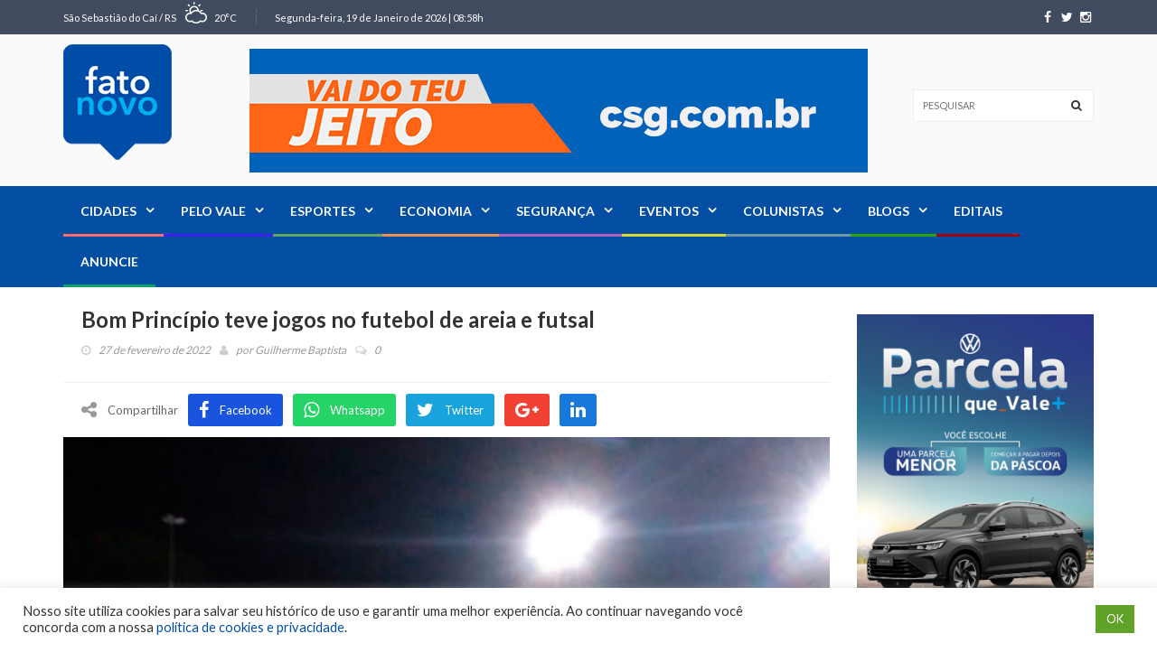

--- FILE ---
content_type: text/html; charset=UTF-8
request_url: https://fatonovo.com.br/esportes/bom-principio-teve-jogos-no-futebol-de-areia-e-futsal/
body_size: 238911
content:
<!DOCTYPE html>
<!--[if IE 7]>
<html class="ie ie7" lang="pt-BR">
<![endif]-->
<!--[if IE 8]>
<html class="ie ie8" lang="pt-BR">
<![endif]-->
<!--[if !(IE 7) | !(IE 8)  ]><!-->
<html lang="pt-BR">
<head>
<meta charset="UTF-8">
<link rel="profile" href="http://gmpg.org/xfn/11">
<link rel="pingback" href="https://fatonovo.com.br/xmlrpc.php">
<meta http-equiv="X-UA-Compatible" content="IE=edge">
<meta name="viewport" content="width=device-width, initial-scale=1">
<!-- Google Tag Manager -->
<script>(function(w,d,s,l,i){w[l]=w[l]||[];w[l].push({'gtm.start':
new Date().getTime(),event:'gtm.js'});var f=d.getElementsByTagName(s)[0],
j=d.createElement(s),dl=l!='dataLayer'?'&l='+l:'';j.async=true;j.src=
'https://www.googletagmanager.com/gtm.js?id='+i+dl;f.parentNode.insertBefore(j,f);
})(window,document,'script','dataLayer','GTM-NQHPK48R');</script>
<!-- End Google Tag Manager -->
<script async src="https://pagead2.googlesyndication.com/pagead/js/adsbygoogle.js?client=ca-pub-3628367542839998"
crossorigin="anonymous"></script>
<link rel="icon" href="https://fatonovo.com.br/wp-content/uploads/2023/02/logo.png" type="image/x-icon">
<title>Bom Princípio teve jogos no futebol de areia e futsal &#8211; Fato Novo</title>
<meta name='robots' content='max-image-preview:large' />
<link rel='dns-prefetch' href='//fonts.googleapis.com' />
<link rel='preconnect' href='https://fonts.gstatic.com' crossorigin />
<link rel="alternate" title="oEmbed (JSON)" type="application/json+oembed" href="https://fatonovo.com.br/wp-json/oembed/1.0/embed?url=https%3A%2F%2Ffatonovo.com.br%2Fesportes%2Fbom-principio-teve-jogos-no-futebol-de-areia-e-futsal%2F" />
<link rel="alternate" title="oEmbed (XML)" type="text/xml+oembed" href="https://fatonovo.com.br/wp-json/oembed/1.0/embed?url=https%3A%2F%2Ffatonovo.com.br%2Fesportes%2Fbom-principio-teve-jogos-no-futebol-de-areia-e-futsal%2F&#038;format=xml" />
<meta property="og:image" content="https://fatonovo.com.br/wp-content/uploads/2022/02/beach-soccer-bp-24-02-22-d-300x213.jpg"/>
<style id='wp-img-auto-sizes-contain-inline-css' type='text/css'>
img:is([sizes=auto i],[sizes^="auto," i]){contain-intrinsic-size:3000px 1500px}
/*# sourceURL=wp-img-auto-sizes-contain-inline-css */
</style>
<!-- <link rel='stylesheet' id='dashicons-css' href='https://fatonovo.com.br/wp-includes/css/dashicons.min.css?ver=3b68a52c740c4ab156f0b3b342e88206' type='text/css' media='all' /> -->
<!-- <link rel='stylesheet' id='menu-icons-extra-css' href='https://fatonovo.com.br/wp-content/plugins/menu-icons/css/extra.min.css?ver=0.13.20' type='text/css' media='all' /> -->
<!-- <link rel='stylesheet' id='bbp-default-css' href='https://fatonovo.com.br/wp-content/plugins/bbpress/templates/default/css/bbpress.min.css?ver=2.6.14' type='text/css' media='all' /> -->
<!-- <link rel='stylesheet' id='contact-form-7-css' href='https://fatonovo.com.br/wp-content/plugins/contact-form-7/includes/css/styles.css?ver=6.1.4' type='text/css' media='all' /> -->
<!-- <link rel='stylesheet' id='cookie-law-info-css' href='https://fatonovo.com.br/wp-content/plugins/cookie-law-info/legacy/public/css/cookie-law-info-public.css?ver=3.3.9.1' type='text/css' media='all' /> -->
<!-- <link rel='stylesheet' id='cookie-law-info-gdpr-css' href='https://fatonovo.com.br/wp-content/plugins/cookie-law-info/legacy/public/css/cookie-law-info-gdpr.css?ver=3.3.9.1' type='text/css' media='all' /> -->
<!-- <link rel='stylesheet' id='font-awesome-css' href='https://fatonovo.com.br/wp-content/themes/hotmagazine/css/font-awesome.css?ver=3b68a52c740c4ab156f0b3b342e88206' type='text/css' media='all' /> -->
<!-- <link rel='stylesheet' id='bootstrap-css' href='https://fatonovo.com.br/wp-content/themes/hotmagazine/css/bootstrap.min.css?ver=3b68a52c740c4ab156f0b3b342e88206' type='text/css' media='all' /> -->
<!-- <link rel='stylesheet' id='bxslider-css' href='https://fatonovo.com.br/wp-content/themes/hotmagazine/css/jquery.bxslider.css?ver=3b68a52c740c4ab156f0b3b342e88206' type='text/css' media='all' /> -->
<!-- <link rel='stylesheet' id='magnific-popup-css' href='https://fatonovo.com.br/wp-content/themes/hotmagazine/css/magnific-popup.css?ver=3b68a52c740c4ab156f0b3b342e88206' type='text/css' media='all' /> -->
<!-- <link rel='stylesheet' id='owl.carousel-css' href='https://fatonovo.com.br/wp-content/themes/hotmagazine/css/owl.carousel.css?ver=3b68a52c740c4ab156f0b3b342e88206' type='text/css' media='all' /> -->
<!-- <link rel='stylesheet' id='owl.theme-css' href='https://fatonovo.com.br/wp-content/themes/hotmagazine/css/owl.theme.css?ver=3b68a52c740c4ab156f0b3b342e88206' type='text/css' media='all' /> -->
<!-- <link rel='stylesheet' id='hotmagazine-ticker-css' href='https://fatonovo.com.br/wp-content/themes/hotmagazine/css/ticker-style.css?ver=3b68a52c740c4ab156f0b3b342e88206' type='text/css' media='all' /> -->
<!-- <link rel='stylesheet' id='hotmagazine-hotmagazine-css' href='https://fatonovo.com.br/wp-content/themes/hotmagazine/css/style-politics.css?ver=3b68a52c740c4ab156f0b3b342e88206' type='text/css' media='all' /> -->
<!-- <link rel='stylesheet' id='hotmagazine-style-css' href='https://fatonovo.com.br/wp-content/themes/hotmagazine/style.css?ver=2015-11-26' type='text/css' media='all' /> -->
<link rel="stylesheet" type="text/css" href="//fatonovo.com.br/wp-content/cache/wpfc-minified/lc43v0e5/40qjp.css" media="all"/>
<link rel='stylesheet' id='hotmagazine-fonts-css' href='//fonts.googleapis.com/css?family=Lato%3A400%2C700%2C300%26subset%3Dlatin%2Clatin-ext&#038;ver=1.0.0' type='text/css' media='all' />
<link rel="preload" as="style" href="https://fonts.googleapis.com/css?family=Lato:400&#038;display=swap&#038;ver=1750685631" /><link rel="stylesheet" href="https://fonts.googleapis.com/css?family=Lato:400&#038;display=swap&#038;ver=1750685631" media="print" onload="this.media='all'"><noscript><link rel="stylesheet" href="https://fonts.googleapis.com/css?family=Lato:400&#038;display=swap&#038;ver=1750685631" /></noscript><script src='//fatonovo.com.br/wp-content/cache/wpfc-minified/1qln4r94/40qjo.js' type="text/javascript"></script>
<!-- <script type="text/javascript" src="https://fatonovo.com.br/wp-includes/js/jquery/jquery.min.js?ver=3.7.1" id="jquery-core-js"></script> -->
<!-- <script type="text/javascript" src="https://fatonovo.com.br/wp-includes/js/jquery/jquery-migrate.min.js?ver=3.4.1" id="jquery-migrate-js"></script> -->
<script type="text/javascript" id="cookie-law-info-js-extra">
/* <![CDATA[ */
var Cli_Data = {"nn_cookie_ids":[],"cookielist":[],"non_necessary_cookies":[],"ccpaEnabled":"","ccpaRegionBased":"","ccpaBarEnabled":"","strictlyEnabled":["necessary","obligatoire"],"ccpaType":"gdpr","js_blocking":"1","custom_integration":"","triggerDomRefresh":"","secure_cookies":""};
var cli_cookiebar_settings = {"animate_speed_hide":"500","animate_speed_show":"500","background":"#FFF","border":"#b1a6a6c2","border_on":"","button_1_button_colour":"#61a229","button_1_button_hover":"#4e8221","button_1_link_colour":"#fff","button_1_as_button":"1","button_1_new_win":"","button_2_button_colour":"#333","button_2_button_hover":"#292929","button_2_link_colour":"#444","button_2_as_button":"","button_2_hidebar":"","button_3_button_colour":"#dedfe0","button_3_button_hover":"#b2b2b3","button_3_link_colour":"#333333","button_3_as_button":"1","button_3_new_win":"","button_4_button_colour":"#dedfe0","button_4_button_hover":"#b2b2b3","button_4_link_colour":"#333333","button_4_as_button":"1","button_7_button_colour":"#61a229","button_7_button_hover":"#4e8221","button_7_link_colour":"#fff","button_7_as_button":"1","button_7_new_win":"","font_family":"inherit","header_fix":"","notify_animate_hide":"1","notify_animate_show":"","notify_div_id":"#cookie-law-info-bar","notify_position_horizontal":"right","notify_position_vertical":"bottom","scroll_close":"","scroll_close_reload":"","accept_close_reload":"","reject_close_reload":"","showagain_tab":"","showagain_background":"#fff","showagain_border":"#000","showagain_div_id":"#cookie-law-info-again","showagain_x_position":"100px","text":"#333333","show_once_yn":"","show_once":"10000","logging_on":"","as_popup":"","popup_overlay":"1","bar_heading_text":"","cookie_bar_as":"banner","popup_showagain_position":"bottom-right","widget_position":"left"};
var log_object = {"ajax_url":"https://fatonovo.com.br/wp-admin/admin-ajax.php"};
//# sourceURL=cookie-law-info-js-extra
/* ]]> */
</script>
<script src='//fatonovo.com.br/wp-content/cache/wpfc-minified/k1rqoul1/40qjo.js' type="text/javascript"></script>
<!-- <script type="text/javascript" src="https://fatonovo.com.br/wp-content/plugins/cookie-law-info/legacy/public/js/cookie-law-info-public.js?ver=3.3.9.1" id="cookie-law-info-js"></script> -->
<link rel="https://api.w.org/" href="https://fatonovo.com.br/wp-json/" /><link rel="alternate" title="JSON" type="application/json" href="https://fatonovo.com.br/wp-json/wp/v2/posts/46655" /><link rel="EditURI" type="application/rsd+xml" title="RSD" href="https://fatonovo.com.br/xmlrpc.php?rsd" />
<link rel="canonical" href="https://fatonovo.com.br/esportes/bom-principio-teve-jogos-no-futebol-de-areia-e-futsal/" />
<link rel='shortlink' href='https://fatonovo.com.br/?p=46655' />
<meta name="generator" content="Redux 4.5.10" /><script type="text/javascript">var ajaxurl = 'https://fatonovo.com.br/wp-admin/admin-ajax.php';</script>	<style> 
.top-line ul.social-icons li a:hover {background: #044EA3;}.navbar-brand span {color: #044EA3 !important;}.navbar-nav > li > a:before {
background: #044EA3;
}
.navbar-nav li.drop ul.dropdown {
border-top: 3px solid #044EA3;
}
/*.navbar-nav .megadropdown .inner-megadropdown {
border-top-color: #044EA3;
}*/
header.third-style .list-line-posts .owl-wrapper .owl-theme .owl-controls .owl-buttons div.owl-prev:hover,
header.third-style .list-line-posts .owl-wrapper .owl-theme .owl-controls .owl-buttons div.owl-next:hover {
border-color: #044EA3;
background: #044EA3;
}.feature-video .title-section h2, .standard-post3 .post-title a.category-post, a, .video-link:hover{
color: #044EA3;
}
.title-section h1 span {
border-bottom: 1px solid #044EA3;
}
.title-section .arrow-box a:hover {
background: #044EA3;
border: 1px solid #044EA3;
}
.title-section.white .arrow-box a:hover {
border: 1px solid #044EA3;
}
a.category-post {
background: #044EA3;
}
.ticker-news-box span.breaking-news {
background: #044EA3;
}
.ticker-news-box span.breaking-news:after {
background: #044EA3;
}
.ticker-news-box .ticker-content span.time-news {
color: #044EA3;
}
.ticker-news-box .ticker-content a:hover {
color: #044EA3;
}
.ticker-news-box .ticker-controls li:hover {
border: 1px solid #044EA3;
background: #044EA3;
}
.owl-theme .owl-controls .owl-buttons div:hover {
color: #ffffff;
background: #044EA3;
border: 1px solid #044EA3;
}
.feature-video .owl-theme .owl-controls .owl-buttons div:hover {
color: #ffffff;
background: #044EA3;
border: 1px solid #044EA3;
}
.pagination-box ul.pagination-list li a:hover,
.pagination-box ul.pagination-list li a.active {
border: 1px solid #044EA3;
background: #044EA3;
color: #ffffff;
}
.heading-news2 .ticker-news-box .ticker-content a:hover {
color: #044EA3;
}
.heading-news2 .ticker-news-box .ticker-controls li:hover {
border: 1px solid #044EA3;
background: #044EA3;
}
.center-button > a:hover {
color: #ffffff;
background: #044EA3;
border-color: #044EA3;
}
.slider-caption-box #bx-pager a.active {
background: #044EA3;
color: #ffffff;
}
.big-slider .bx-wrapper .bx-pager.bx-default-pager a.active {
border-color: #044EA3;
background: #044EA3;
}
.sidebar .features-slide-widget .bx-wrapper .bx-pager.bx-default-pager a:hover,
.sidebar .features-slide-widget .bx-wrapper .bx-pager.bx-default-pager a.active {
background: #044EA3;
border: 2px solid #044EA3;
}
.sidebar .subscribe-widget form button {
color: #044EA3;
}
.sidebar .tab-posts-widget ul.nav-tabs {
border-bottom: 2px solid #044EA3;
}
.sidebar .tab-posts-widget ul.nav-tabs li a:hover {
background: #044EA3;
}
.sidebar .tab-posts-widget ul.nav-tabs li.active a {
border: none;
background: #044EA3;
}
.sidebar .review-widget h1 {
background: #044EA3;
}
.sidebar .review-widget ul.review-posts-list li h2 a:hover {
color: #044EA3;
}
.sidebar .categories-widget ul.category-list li a:hover {
color: #044EA3;
}
.sidebar .categories-widget ul.category-list li a:hover span {
background: #044EA3;
border: 1px solid #044EA3;
}
.sidebar .flickr-widget > a:hover {
color: #044EA3;
}
a.read-more-button:hover {
background: #044EA3;
border-color: #044EA3;
}
span.top-stories {
background: #044EA3;
}
.image-post:hover .hover-box .inner-hover h2 a:hover {
color: #044EA3;
}
.image-post:hover .hover-box .inner-hover ul.post-tags li a:hover {
color: #044EA3;
}
ul.post-tags li a:hover {
color: #044EA3;
}
.standard-post .post-content h2 a:hover {
color: #044EA3;
}
.standard-post2 .post-title h2 a:hover {
color: #044EA3;
}
.image-post2 .hover-box ul.post-tags li a:hover {
color: #044EA3;
}
.image-post2 div.post-content p a {
color: #044EA3;
}
ul.list-posts > li .post-content h2 a:hover {
color: #044EA3;
}
.article-post .post-content h2 a:hover {
color: #044EA3;
}
.large-post .post-title h2 a:hover {
color: #044EA3;
}
div.list-post .post-content h2 a:hover {
color: #044EA3;
}
.very-large-post .title-post h2 a:hover {
color: #044EA3;
}
.very-large-post .share-box a.likes:hover {
color: #044EA3;
}
.very-large-post .share-box a.likes:hover i {
color: #044EA3;
}
.single-post-box > .post-content p a {
color: #044EA3;
}
.single-post-box .article-inpost .image-content .image-place .hover-image a {
background: #044EA3;
}
.single-post-box .review-box .member-skills .meter p {
background: #044EA3;
}
.single-post-box .review-box .summary-box .summary-degree {
background: #044EA3;
}
.single-post-box .prev-next-posts .post-content h2 a:hover {
color: #044EA3;
}
.single-post-box .about-more-autor ul.nav-tabs {
border-bottom: 2px solid #044EA3;
}
.single-post-box .about-more-autor ul.nav-tabs li a:hover {
background: #044EA3;
}
.single-post-box .about-more-autor ul.nav-tabs li.active a {
background: #044EA3;
}
.single-post-box .about-more-autor .autor-box .autor-content .autor-title h1 a {
color: #044EA3;
}
.single-post-box .about-more-autor .autor-box .autor-content .autor-title ul.autor-social li a:hover {
background: #044EA3;
}
.single-post-box .comment-area-box ul li .comment-box .comment-content h4 a.comment-reply-link:hover {
background: #044EA3;
border: 1px solid #044EA3;
}
.contact-form-box #contact-form input[type="text"]:focus,
.contact-form-box #comment-form input[type="text"]:focus,
.contact-form-box #contact-form textarea:focus,
.contact-form-box #comment-form textarea:focus {
border: 1px solid #044EA3;
}
.contact-form-box #contact-form button:hover,
.contact-form-box #comment-form button:hover {
background: #044EA3;
}
.error-banner {
background: #044EA3;
}
ul.autor-list > li .autor-box .autor-content .autor-title h1 a {
color: #044EA3;
}
ul.autor-list > li .autor-box .autor-content .autor-title ul.autor-social li a:hover {
color: #044EA3;
}
ul.autor-list > li .autor-last-line ul.autor-tags li a:hover {
background: #044EA3;
border-color: #044EA3;
}.forum-table div.first-col a:hover {color: #044EA3;}.forum-table div.table-row > div h2 a:hover {color: #044EA3;}.forum-table div.table-row div.third-col p a {color: #044EA3;}.forum-table div.table-row div.forum-post .post-autor-date h2 a:hover {color: #044EA3;}.forum-table div.table-row div.forum-post .post-autor-date p a {color: #044EA3;}.forum-table p.posted-in-category a {color: #044EA3;}#log-in-popup form.login-form label span,#log-in-popup form.register-form label span,#log-in-popup form.lost-password-form label span {color: #044EA3;}#log-in-popup form.login-form button[type="submit"]:hover,#log-in-popup form.register-form button[type="submit"]:hover,#log-in-popup form.lost-password-form button[type="submit"]:hover {background: #044EA3;}#log-in-popup form.login-form > a:hover,#log-in-popup form.register-form > a:hover,#log-in-popup form.lost-password-form > a:hover {color: #044EA3;}#log-in-popup form.login-form p.register-line a:hover,#log-in-popup form.register-form p.register-line a:hover,#log-in-popup form.lost-password-form p.register-line a:hover,#log-in-popup form.login-form p.login-line a:hover,#log-in-popup form.register-form p.login-line a:hover,#log-in-popup form.lost-password-form p.login-line a:hover {color: #044EA3;}body.comming-soon-page #comming-soon-content #clock .comming-part p {color: #044EA3;}body.comming-soon-page #comming-soon-content form.subscribe h1 span {color: #044EA3;}body.comming-soon-page #comming-soon-content form.subscribe input[type=text]:focus {border: 1px solid #044EA3;}body.comming-soon-page #comming-soon-content form.subscribe button:hover {background: #044EA3;}footer .categories-widget ul.category-list li a:hover {color: #044EA3;}footer .categories-widget ul.category-list li a:hover span {background: #044EA3;border: 1px solid #044EA3;}footer .tags-widget ul.tag-list li a:hover {background: #044EA3;border: 1px solid #044EA3;}footer .subscribe-widget form {background: #044EA3;}footer .subscribe-widget form button {background: #044EA3;}@media (max-width: 767px) {.navbar-nav > li:hover > a {color: #044EA3 !important;}header.second-style .navbar-nav > li a:hover {color: #044EA3 !important;}}.widget_categories ul li:hover span {background: #044EA3;border-color: #044EA3;}.widget_recent_entries ul li a:hover, .widget_recent_comments ul li a:hover, .widget_archive ul li a:hover, .widget_categories ul li a:hover, .widget_meta ul li a:hover, .widget_pages ul li a:hover, .widget_rss ul li a:hover, .widget_nav_menu ul li a:hover, .product-categories li a:hover{color: #044EA3;}#submit-contact:hover{background: #044EA3;}input[type="text"]:focus, input[type="password"]:focus, input[type="search"]:focus, textarea:focus{border: 1px solid #044EA3;}.title-section h2 span {border-bottom: 1px solid #044EA3;}.pagination-box ul.pagination-list li .current {border: 1px solid #044EA3;background: #044EA3;}input[type="submit"]:hover {background: #044EA3;}#reply-title span {border-bottom: 1px solid #044EA3;}form.mc4wp-form button {color: #044EA3;}footer .tagcloud a:hover{background: #044EA3;}footer form.mc4wp-form{background: #044EA3;}footer form.mc4wp-form button{background: #044EA3;}
.image-post3:hover .hover-box, .video-post:hover .hover-box,.image-post-slider .bx-wrapper .bx-prev:hover, .image-post-slider .bx-wrapper .bx-next:hover,.heading-news2 .heading-news-box .news-post:hover .hover-box,.galery-box #bx-pager2 a.active:before {
background: rgba(4, 78, 163, 0.9);
}
.heading-news2 .heading-news-box .news-post:hover .hover-box{
background: rgba(34, 34, 34, 0.8);
}
.navbar-nav > li > a:before{
background: #151515
}
.navbar-nav > li.active > a:before{
background: #044EA3;
}
.navbar-nav > li.active > a{
color: #222222 !important;
background: #fafafa !important;
}
.ticker-news-box span.breaking-news, .ticker-news-box span.breaking-news:after{
background: #fff;
}
.ticker-news-box .ticker-content span.time-news{
color: #fff;
}
span.top-stories{
background: #f44336;
}
.dark .tagcloud a:hover{
background: #044EA3;
border-color: #044EA3;
}
.top-line{
background-color: #414B60}
footer{
background: #222222}
header .logo-advertisement{
background-image: url(); !important;
}
#header{
margin: 0 auto;
}
.banner-brand {
float: right;
margin: 25px 40px 0 0;
}
.navbar-nav .megadropdown .inner-megadropdown .filter-block ul.filter-posts li a {
color: #999999;
padding: 3px 15px;
}				
.navbar-nav > li.menu-item-58356 > a:before {
background: #fe6c6f;
}
.navbar-nav > li.menu-item-58362 > a:before {
background: #3d1ff1;
}
.navbar-nav > li.menu-item-58360 > a:before {
background: #63a65a;
}
.navbar-nav > li.menu-item-58358 > a:before {
background: #ef924d;
}
.navbar-nav > li.menu-item-58363 > a:before {
background: #b160bb;
}
.navbar-nav > li.menu-item-58361 > a:before {
background: #d7d92c;
}
.navbar-nav > li.menu-item-58357> a:before {
background: #719b9e;
}
.navbar-nav > li.menu-item-58355 > a:before {
background: #2da304;
}
.navbar-nav > li.menu-item-58359 > a:before {
background: #a30404;
}
.navbar-nav > li.menu-item-58419 > a:before {
background: #04a369;
}
.heading-news2 .title-section h1 {
color: #fff;
}
.heading-news2 .post-content h2 a {
color: #fff;
}
.heading-news2 .owl-carousel .owl-item {
padding: 0 5px;
}
.postid-73808 .post-gallery {
display: none;
}
@media (max-width: 767px) {
.banner-brand {
float: unset;
margin: 0 auto;
}
}
</style>
<style> 
.navbar-nav .category-altofeliz .megadropdown .inner-megadropdown{
border-top-color: ;
}
.navbar-nav .category-barao .megadropdown .inner-megadropdown{
border-top-color: ;
}
.navbar-nav .megadropdown .blogs-dropdown{
border-top-color: #2da304;
}
.standard-post3 .post-title a.category-post.blogs{
color: #2da304;
}
.navbar-nav .category-blogs .megadropdown .inner-megadropdown{
border-top-color: #2da304;
}
.navbar-nav .category-bomprincipio .megadropdown .inner-megadropdown{
border-top-color: ;
}
.navbar-nav .category-brochier .megadropdown .inner-megadropdown{
border-top-color: ;
}
.navbar-nav .category-capela .megadropdown .inner-megadropdown{
border-top-color: ;
}
.navbar-nav .megadropdown .cidades-dropdown{
border-top-color: #fe6c6f;
}
.standard-post3 .post-title a.category-post.cidades{
color: #fe6c6f;
}
.navbar-nav .category-cidades .megadropdown .inner-megadropdown{
border-top-color: #fe6c6f;
}
.navbar-nav .megadropdown .colunistas-dropdown{
border-top-color: #719b9e;
}
.standard-post3 .post-title a.category-post.colunistas{
color: #719b9e;
}
.navbar-nav .category-colunistas .megadropdown .inner-megadropdown{
border-top-color: #719b9e;
}
.navbar-nav .megadropdown .destaque-dropdown{
border-top-color: #fff;
}
.standard-post3 .post-title a.category-post.destaque{
color: #fff;
}
.navbar-nav .category-destaque .megadropdown .inner-megadropdown{
border-top-color: #fff;
}
.navbar-nav .megadropdown .economia-dropdown{
border-top-color: #ef924d;
}
.standard-post3 .post-title a.category-post.economia{
color: #ef924d;
}
.navbar-nav .category-economia .megadropdown .inner-megadropdown{
border-top-color: #ef924d;
}
.navbar-nav .megadropdown .editais-dropdown{
border-top-color: #04a369;
}
.standard-post3 .post-title a.category-post.editais{
color: #04a369;
}
.navbar-nav .category-editais .megadropdown .inner-megadropdown{
border-top-color: #04a369;
}
.navbar-nav .megadropdown .esportes-dropdown{
border-top-color: #63a65a;
}
.standard-post3 .post-title a.category-post.esportes{
color: #63a65a;
}
.navbar-nav .category-esportes .megadropdown .inner-megadropdown{
border-top-color: #63a65a;
}
.navbar-nav .megadropdown .eventos-dropdown{
border-top-color: #d7d92c;
}
.standard-post3 .post-title a.category-post.eventos{
color: #d7d92c;
}
.navbar-nav .category-eventos .megadropdown .inner-megadropdown{
border-top-color: #d7d92c;
}
.navbar-nav .category-exclusivo-assinantes .megadropdown .inner-megadropdown{
border-top-color: ;
}
.navbar-nav .category-feliz .megadropdown .inner-megadropdown{
border-top-color: ;
}
.navbar-nav .category-harmonia .megadropdown .inner-megadropdown{
border-top-color: ;
}
.navbar-nav .category-historias-do-vale-do-cai .megadropdown .inner-megadropdown{
border-top-color: ;
}
.navbar-nav .category-linha-nova .megadropdown .inner-megadropdown{
border-top-color: ;
}
.navbar-nav .category-marata .megadropdown .inner-megadropdown{
border-top-color: ;
}
.navbar-nav .category-montenegro .megadropdown .inner-megadropdown{
border-top-color: ;
}
.navbar-nav .category-oscar-bessi .megadropdown .inner-megadropdown{
border-top-color: ;
}
.navbar-nav .category-pareci-novo .megadropdown .inner-megadropdown{
border-top-color: ;
}
.navbar-nav .megadropdown .pelo-vale-dropdown{
border-top-color: #3d1ff1;
}
.standard-post3 .post-title a.category-post.pelo-vale{
color: #3d1ff1;
}
.navbar-nav .category-pelo-vale .megadropdown .inner-megadropdown{
border-top-color: #3d1ff1;
}
.navbar-nav .category-politica .megadropdown .inner-megadropdown{
border-top-color: ;
}
.navbar-nav .category-salvador-do-sul .megadropdown .inner-megadropdown{
border-top-color: ;
}
.navbar-nav .category-sao-jose-hortencio .megadropdown .inner-megadropdown{
border-top-color: ;
}
.navbar-nav .category-sao-jose-do-sul .megadropdown .inner-megadropdown{
border-top-color: ;
}
.navbar-nav .category-sao-pedro-da-serra .megadropdown .inner-megadropdown{
border-top-color: ;
}
.navbar-nav .category-sao-sebastiao-do-cai .megadropdown .inner-megadropdown{
border-top-color: ;
}
.navbar-nav .category-sao-vendelino .megadropdown .inner-megadropdown{
border-top-color: ;
}
.navbar-nav .megadropdown .seguranca-dropdown{
border-top-color: #b160bb;
}
.standard-post3 .post-title a.category-post.seguranca{
color: #b160bb;
}
.navbar-nav .category-seguranca .megadropdown .inner-megadropdown{
border-top-color: #b160bb;
}
.navbar-nav .category-sem-categoria .megadropdown .inner-megadropdown{
border-top-color: ;
}
.navbar-nav .category-tupandi .megadropdown .inner-megadropdown{
border-top-color: ;
}
.navbar-nav .category-utilidade-publica .megadropdown .inner-megadropdown{
border-top-color: ;
}
.navbar-nav .category-vale-real .megadropdown .inner-megadropdown{
border-top-color: ;
}
</style>
<meta name="generator" content="Powered by WPBakery Page Builder - drag and drop page builder for WordPress."/>
<style id="hotmagazine_options-dynamic-css" title="dynamic-css" class="redux-options-output">body{font-family:Lato;line-height:20px;font-weight:400;font-style:normal;color:#353535;font-size:14px;}</style><noscript><style> .wpb_animate_when_almost_visible { opacity: 1; }</style></noscript>	
<style id='wp-block-social-links-inline-css' type='text/css'>
.wp-block-social-links{background:none;box-sizing:border-box;margin-left:0;padding-left:0;padding-right:0;text-indent:0}.wp-block-social-links .wp-social-link a,.wp-block-social-links .wp-social-link a:hover{border-bottom:0;box-shadow:none;text-decoration:none}.wp-block-social-links .wp-social-link svg{height:1em;width:1em}.wp-block-social-links .wp-social-link span:not(.screen-reader-text){font-size:.65em;margin-left:.5em;margin-right:.5em}.wp-block-social-links.has-small-icon-size{font-size:16px}.wp-block-social-links,.wp-block-social-links.has-normal-icon-size{font-size:24px}.wp-block-social-links.has-large-icon-size{font-size:36px}.wp-block-social-links.has-huge-icon-size{font-size:48px}.wp-block-social-links.aligncenter{display:flex;justify-content:center}.wp-block-social-links.alignright{justify-content:flex-end}.wp-block-social-link{border-radius:9999px;display:block}@media not (prefers-reduced-motion){.wp-block-social-link{transition:transform .1s ease}}.wp-block-social-link{height:auto}.wp-block-social-link a{align-items:center;display:flex;line-height:0}.wp-block-social-link:hover{transform:scale(1.1)}.wp-block-social-links .wp-block-social-link.wp-social-link{display:inline-block;margin:0;padding:0}.wp-block-social-links .wp-block-social-link.wp-social-link .wp-block-social-link-anchor,.wp-block-social-links .wp-block-social-link.wp-social-link .wp-block-social-link-anchor svg,.wp-block-social-links .wp-block-social-link.wp-social-link .wp-block-social-link-anchor:active,.wp-block-social-links .wp-block-social-link.wp-social-link .wp-block-social-link-anchor:hover,.wp-block-social-links .wp-block-social-link.wp-social-link .wp-block-social-link-anchor:visited{color:currentColor;fill:currentColor}:where(.wp-block-social-links:not(.is-style-logos-only)) .wp-social-link{background-color:#f0f0f0;color:#444}:where(.wp-block-social-links:not(.is-style-logos-only)) .wp-social-link-amazon{background-color:#f90;color:#fff}:where(.wp-block-social-links:not(.is-style-logos-only)) .wp-social-link-bandcamp{background-color:#1ea0c3;color:#fff}:where(.wp-block-social-links:not(.is-style-logos-only)) .wp-social-link-behance{background-color:#0757fe;color:#fff}:where(.wp-block-social-links:not(.is-style-logos-only)) .wp-social-link-bluesky{background-color:#0a7aff;color:#fff}:where(.wp-block-social-links:not(.is-style-logos-only)) .wp-social-link-codepen{background-color:#1e1f26;color:#fff}:where(.wp-block-social-links:not(.is-style-logos-only)) .wp-social-link-deviantart{background-color:#02e49b;color:#fff}:where(.wp-block-social-links:not(.is-style-logos-only)) .wp-social-link-discord{background-color:#5865f2;color:#fff}:where(.wp-block-social-links:not(.is-style-logos-only)) .wp-social-link-dribbble{background-color:#e94c89;color:#fff}:where(.wp-block-social-links:not(.is-style-logos-only)) .wp-social-link-dropbox{background-color:#4280ff;color:#fff}:where(.wp-block-social-links:not(.is-style-logos-only)) .wp-social-link-etsy{background-color:#f45800;color:#fff}:where(.wp-block-social-links:not(.is-style-logos-only)) .wp-social-link-facebook{background-color:#0866ff;color:#fff}:where(.wp-block-social-links:not(.is-style-logos-only)) .wp-social-link-fivehundredpx{background-color:#000;color:#fff}:where(.wp-block-social-links:not(.is-style-logos-only)) .wp-social-link-flickr{background-color:#0461dd;color:#fff}:where(.wp-block-social-links:not(.is-style-logos-only)) .wp-social-link-foursquare{background-color:#e65678;color:#fff}:where(.wp-block-social-links:not(.is-style-logos-only)) .wp-social-link-github{background-color:#24292d;color:#fff}:where(.wp-block-social-links:not(.is-style-logos-only)) .wp-social-link-goodreads{background-color:#eceadd;color:#382110}:where(.wp-block-social-links:not(.is-style-logos-only)) .wp-social-link-google{background-color:#ea4434;color:#fff}:where(.wp-block-social-links:not(.is-style-logos-only)) .wp-social-link-gravatar{background-color:#1d4fc4;color:#fff}:where(.wp-block-social-links:not(.is-style-logos-only)) .wp-social-link-instagram{background-color:#f00075;color:#fff}:where(.wp-block-social-links:not(.is-style-logos-only)) .wp-social-link-lastfm{background-color:#e21b24;color:#fff}:where(.wp-block-social-links:not(.is-style-logos-only)) .wp-social-link-linkedin{background-color:#0d66c2;color:#fff}:where(.wp-block-social-links:not(.is-style-logos-only)) .wp-social-link-mastodon{background-color:#3288d4;color:#fff}:where(.wp-block-social-links:not(.is-style-logos-only)) .wp-social-link-medium{background-color:#000;color:#fff}:where(.wp-block-social-links:not(.is-style-logos-only)) .wp-social-link-meetup{background-color:#f6405f;color:#fff}:where(.wp-block-social-links:not(.is-style-logos-only)) .wp-social-link-patreon{background-color:#000;color:#fff}:where(.wp-block-social-links:not(.is-style-logos-only)) .wp-social-link-pinterest{background-color:#e60122;color:#fff}:where(.wp-block-social-links:not(.is-style-logos-only)) .wp-social-link-pocket{background-color:#ef4155;color:#fff}:where(.wp-block-social-links:not(.is-style-logos-only)) .wp-social-link-reddit{background-color:#ff4500;color:#fff}:where(.wp-block-social-links:not(.is-style-logos-only)) .wp-social-link-skype{background-color:#0478d7;color:#fff}:where(.wp-block-social-links:not(.is-style-logos-only)) .wp-social-link-snapchat{background-color:#fefc00;color:#fff;stroke:#000}:where(.wp-block-social-links:not(.is-style-logos-only)) .wp-social-link-soundcloud{background-color:#ff5600;color:#fff}:where(.wp-block-social-links:not(.is-style-logos-only)) .wp-social-link-spotify{background-color:#1bd760;color:#fff}:where(.wp-block-social-links:not(.is-style-logos-only)) .wp-social-link-telegram{background-color:#2aabee;color:#fff}:where(.wp-block-social-links:not(.is-style-logos-only)) .wp-social-link-threads{background-color:#000;color:#fff}:where(.wp-block-social-links:not(.is-style-logos-only)) .wp-social-link-tiktok{background-color:#000;color:#fff}:where(.wp-block-social-links:not(.is-style-logos-only)) .wp-social-link-tumblr{background-color:#011835;color:#fff}:where(.wp-block-social-links:not(.is-style-logos-only)) .wp-social-link-twitch{background-color:#6440a4;color:#fff}:where(.wp-block-social-links:not(.is-style-logos-only)) .wp-social-link-twitter{background-color:#1da1f2;color:#fff}:where(.wp-block-social-links:not(.is-style-logos-only)) .wp-social-link-vimeo{background-color:#1eb7ea;color:#fff}:where(.wp-block-social-links:not(.is-style-logos-only)) .wp-social-link-vk{background-color:#4680c2;color:#fff}:where(.wp-block-social-links:not(.is-style-logos-only)) .wp-social-link-wordpress{background-color:#3499cd;color:#fff}:where(.wp-block-social-links:not(.is-style-logos-only)) .wp-social-link-whatsapp{background-color:#25d366;color:#fff}:where(.wp-block-social-links:not(.is-style-logos-only)) .wp-social-link-x{background-color:#000;color:#fff}:where(.wp-block-social-links:not(.is-style-logos-only)) .wp-social-link-yelp{background-color:#d32422;color:#fff}:where(.wp-block-social-links:not(.is-style-logos-only)) .wp-social-link-youtube{background-color:red;color:#fff}:where(.wp-block-social-links.is-style-logos-only) .wp-social-link{background:none}:where(.wp-block-social-links.is-style-logos-only) .wp-social-link svg{height:1.25em;width:1.25em}:where(.wp-block-social-links.is-style-logos-only) .wp-social-link-amazon{color:#f90}:where(.wp-block-social-links.is-style-logos-only) .wp-social-link-bandcamp{color:#1ea0c3}:where(.wp-block-social-links.is-style-logos-only) .wp-social-link-behance{color:#0757fe}:where(.wp-block-social-links.is-style-logos-only) .wp-social-link-bluesky{color:#0a7aff}:where(.wp-block-social-links.is-style-logos-only) .wp-social-link-codepen{color:#1e1f26}:where(.wp-block-social-links.is-style-logos-only) .wp-social-link-deviantart{color:#02e49b}:where(.wp-block-social-links.is-style-logos-only) .wp-social-link-discord{color:#5865f2}:where(.wp-block-social-links.is-style-logos-only) .wp-social-link-dribbble{color:#e94c89}:where(.wp-block-social-links.is-style-logos-only) .wp-social-link-dropbox{color:#4280ff}:where(.wp-block-social-links.is-style-logos-only) .wp-social-link-etsy{color:#f45800}:where(.wp-block-social-links.is-style-logos-only) .wp-social-link-facebook{color:#0866ff}:where(.wp-block-social-links.is-style-logos-only) .wp-social-link-fivehundredpx{color:#000}:where(.wp-block-social-links.is-style-logos-only) .wp-social-link-flickr{color:#0461dd}:where(.wp-block-social-links.is-style-logos-only) .wp-social-link-foursquare{color:#e65678}:where(.wp-block-social-links.is-style-logos-only) .wp-social-link-github{color:#24292d}:where(.wp-block-social-links.is-style-logos-only) .wp-social-link-goodreads{color:#382110}:where(.wp-block-social-links.is-style-logos-only) .wp-social-link-google{color:#ea4434}:where(.wp-block-social-links.is-style-logos-only) .wp-social-link-gravatar{color:#1d4fc4}:where(.wp-block-social-links.is-style-logos-only) .wp-social-link-instagram{color:#f00075}:where(.wp-block-social-links.is-style-logos-only) .wp-social-link-lastfm{color:#e21b24}:where(.wp-block-social-links.is-style-logos-only) .wp-social-link-linkedin{color:#0d66c2}:where(.wp-block-social-links.is-style-logos-only) .wp-social-link-mastodon{color:#3288d4}:where(.wp-block-social-links.is-style-logos-only) .wp-social-link-medium{color:#000}:where(.wp-block-social-links.is-style-logos-only) .wp-social-link-meetup{color:#f6405f}:where(.wp-block-social-links.is-style-logos-only) .wp-social-link-patreon{color:#000}:where(.wp-block-social-links.is-style-logos-only) .wp-social-link-pinterest{color:#e60122}:where(.wp-block-social-links.is-style-logos-only) .wp-social-link-pocket{color:#ef4155}:where(.wp-block-social-links.is-style-logos-only) .wp-social-link-reddit{color:#ff4500}:where(.wp-block-social-links.is-style-logos-only) .wp-social-link-skype{color:#0478d7}:where(.wp-block-social-links.is-style-logos-only) .wp-social-link-snapchat{color:#fff;stroke:#000}:where(.wp-block-social-links.is-style-logos-only) .wp-social-link-soundcloud{color:#ff5600}:where(.wp-block-social-links.is-style-logos-only) .wp-social-link-spotify{color:#1bd760}:where(.wp-block-social-links.is-style-logos-only) .wp-social-link-telegram{color:#2aabee}:where(.wp-block-social-links.is-style-logos-only) .wp-social-link-threads{color:#000}:where(.wp-block-social-links.is-style-logos-only) .wp-social-link-tiktok{color:#000}:where(.wp-block-social-links.is-style-logos-only) .wp-social-link-tumblr{color:#011835}:where(.wp-block-social-links.is-style-logos-only) .wp-social-link-twitch{color:#6440a4}:where(.wp-block-social-links.is-style-logos-only) .wp-social-link-twitter{color:#1da1f2}:where(.wp-block-social-links.is-style-logos-only) .wp-social-link-vimeo{color:#1eb7ea}:where(.wp-block-social-links.is-style-logos-only) .wp-social-link-vk{color:#4680c2}:where(.wp-block-social-links.is-style-logos-only) .wp-social-link-whatsapp{color:#25d366}:where(.wp-block-social-links.is-style-logos-only) .wp-social-link-wordpress{color:#3499cd}:where(.wp-block-social-links.is-style-logos-only) .wp-social-link-x{color:#000}:where(.wp-block-social-links.is-style-logos-only) .wp-social-link-yelp{color:#d32422}:where(.wp-block-social-links.is-style-logos-only) .wp-social-link-youtube{color:red}.wp-block-social-links.is-style-pill-shape .wp-social-link{width:auto}:root :where(.wp-block-social-links .wp-social-link a){padding:.25em}:root :where(.wp-block-social-links.is-style-logos-only .wp-social-link a){padding:0}:root :where(.wp-block-social-links.is-style-pill-shape .wp-social-link a){padding-left:.6666666667em;padding-right:.6666666667em}.wp-block-social-links:not(.has-icon-color):not(.has-icon-background-color) .wp-social-link-snapchat .wp-block-social-link-label{color:#000}
/*# sourceURL=https://fatonovo.com.br/wp-includes/blocks/social-links/style.min.css */
</style>
<!-- <link rel='stylesheet' id='js_composer_front-css' href='https://fatonovo.com.br/wp-content/plugins/js_composer/assets/css/js_composer.min.css?ver=6.5.0' type='text/css' media='all' /> -->
<!-- <link rel='stylesheet' id='cookie-law-info-table-css' href='https://fatonovo.com.br/wp-content/plugins/cookie-law-info/legacy/public/css/cookie-law-info-table.css?ver=3.3.9.1' type='text/css' media='all' /> -->
<link rel="stylesheet" type="text/css" href="//fatonovo.com.br/wp-content/cache/wpfc-minified/9hroe8ye/40qjo.css" media="all"/>
</head>
<body class="wp-singular post-template-default single single-post postid-46655 single-format-standard wp-theme-hotmagazine politics wpb-js-composer js-comp-ver-6.5.0 vc_responsive">
<!-- Google Tag Manager (noscript) -->
<noscript><iframe src="https://www.googletagmanager.com/ns.html?id=GTM-NQHPK48R"
height="0" width="0" style="display:none;visibility:hidden"></iframe></noscript>
<!-- End Google Tag Manager (noscript) -->
<!-- Container -->
<div id="container">
<!-- Header
================================================== -->
<header class="clearfix">
<!-- Bootstrap navbar -->
<nav class="navbar navbar-default navbar-static-top" role="navigation">
<!-- Top line -->
<div class="top-line">
<div class="container">
<div class="row">
<div class="col-md-9">
<ul class="top-line-list">
<li>
<span class="city-weather">São Sebastião do Caí / RS</span>
<svg version="1.1" id="Layer_1" xmlns="http://www.w3.org/2000/svg" xmlns:xlink="http://www.w3.org/1999/xlink" x="0px" y="0px" width="30px" height="24px" viewBox="0 0 512 512" enable-background="new 0 0 512 512" xml:space="preserve">
<path fill="#ffffff" d="M208,64c8.833,0,16-7.167,16-16V16c0-8.833-7.167-16-16-16s-16,7.167-16,16v32
C192,56.833,199.167,64,208,64z M332.438,106.167l22.625-22.625c6.249-6.25,6.249-16.375,0-22.625
c-6.25-6.25-16.375-6.25-22.625,0l-22.625,22.625c-6.25,6.25-6.25,16.375,0,22.625
C316.062,112.417,326.188,112.417,332.438,106.167z M16,224h32c8.833,0,16-7.167,16-16s-7.167-16-16-16H16
c-8.833,0-16,7.167-16,16S7.167,224,16,224z M352,208c0,8.833,7.167,16,16,16h32c8.833,0,16-7.167,16-16s-7.167-16-16-16h-32
C359.167,192,352,199.167,352,208z M83.541,106.167c6.251,6.25,16.376,6.25,22.625,0c6.251-6.25,6.251-16.375,0-22.625
L83.541,60.917c-6.25-6.25-16.374-6.25-22.625,0c-6.25,6.25-6.25,16.375,0,22.625L83.541,106.167z M400,256
c-5.312,0-10.562,0.375-15.792,1.125c-16.771-22.875-39.124-40.333-64.458-51.5C318.459,145,268.938,96,208,96
c-61.75,0-112,50.25-112,112c0,17.438,4.334,33.75,11.5,48.438C47.875,258.875,0,307.812,0,368c0,61.75,50.25,112,112,112
c13.688,0,27.084-2.5,39.709-7.333C180.666,497.917,217.5,512,256,512c38.542,0,75.333-14.083,104.291-39.333
C372.916,477.5,386.312,480,400,480c61.75,0,112-50.25,112-112S461.75,256,400,256z M208,128c39.812,0,72.562,29.167,78.708,67.25
c-10.021-2-20.249-3.25-30.708-3.25c-45.938,0-88.5,19.812-118.375,53.25C131.688,234.083,128,221.542,128,208
C128,163.812,163.812,128,208,128z M400,448c-17.125,0-32.916-5.5-45.938-14.667C330.584,461.625,295.624,480,256,480
c-39.625,0-74.584-18.375-98.062-46.667C144.938,442.5,129.125,448,112,448c-44.188,0-80-35.812-80-80s35.812-80,80-80
c7.75,0,15.062,1.458,22.125,3.541c2.812,0.792,5.667,1.417,8.312,2.521c4.375-8.562,9.875-16.396,15.979-23.75
C181.792,242.188,216.562,224,256,224c10.125,0,19.834,1.458,29.25,3.709c10.562,2.499,20.542,6.291,29.834,11.291
c23.291,12.375,42.416,31.542,54.457,55.063C378.938,290.188,389.209,288,400,288c44.188,0,80,35.812,80,80S444.188,448,400,448z"
/>
</svg>
<span class="cel-temperature">20°C</span>
</li>
<li><span class="time-now">Segunda-feira, 19 de Janeiro de 2026 | 08:58h</span></li>
</ul>
</div>	
<div class="col-md-3">
<ul class="social-icons">
<li class="facebook"><a  href="https://facebook.com/fatonovo"><i class="fa fa-facebook"></i></a></li>
<li class="twitter"><a href="https://twitter.com/fatonovo"><i class="fa fa-twitter"></i></a></li>
<li class="instagram"><a href="https://instagram.com/fatonovo/"><i class="fa fa-instagram"> </i></a></li>
</ul>
</div>	
</div>
</div>
</div>
<!-- End Top line -->
<!-- Logo & advertisement -->
<div class="logo-advertisement">
<div class="container">
<!-- Brand and toggle get grouped for better mobile display -->
<div class="navbar-header">
<button type="button" class="navbar-toggle collapsed" data-toggle="collapse" data-target="#bs-example-navbar-collapse-1">
<span class="sr-only">Toggle navigation</span>
<span class="icon-bar"></span>
<span class="icon-bar"></span>
<span class="icon-bar"></span>
</button>
<a class="navbar-brand"  href="https://fatonovo.com.br/" title="Fato Novo">
<img src="https://fatonovo.com.br/wp-content/uploads/2023/02/logo.png" alt="Fato Novo">
</a>
<form method="get" class="navbar-form navbar-right" action="https://fatonovo.com.br/" >
<input type="text" name="s" placeholder="Pesquisar" />
<button type="submit" id="search-submit"><i class="fa fa-search"></i></button>
</form>
<div class="navbar-banner">
<aside id="media_image-3" class="widget widget_media_image"><a href="https://www.csg.com.br/pedagio-eletronico-freeflow"><img width="684" height="137" src="https://fatonovo.com.br/wp-content/uploads/2025/11/banner_fato_novo.gif" class="image wp-image-77909  attachment-full size-full" alt="" style="max-width: 100%; height: auto;" decoding="async" fetchpriority="high" /></a></aside>								</div>
</div>
</div>
</div>
<!-- End Logo & advertisement -->
<!-- navbar list container -->
<div class="nav-list-container">
<div class="container">
<!-- Collect the nav links, forms, and other content for toggling -->
<div class="collapse navbar-collapse" id="bs-example-navbar-collapse-1">
<ul data-breakpoint="800" id="menu-menu-principal-2" class="nav navbar-nav navbar-left"><li id="menu-item-58356" class="menu-item menu-item-type-taxonomy menu-item-object-category current-post-ancestor menu-item-58356 mega-drop category-cidades"><a title="Cidades" href="https://fatonovo.com.br/category/cidades/">Cidades</a><div class="megadropdown"><div class="container"><div class="inner-megadropdown -dropdown"><div class="vc_row wpb_row vc_row-fluid"><div class="container"><div class="row"><div class="wpb_column vc_column_container vc_col-sm-12"><div class="vc_column-inner"><div class="wpb_wrapper">			
<div class="filter-block">
<ul class="filter-posts">
<li><a class="active" href="#" data-cat="38">Tudo</a></li>
<li><a href="#" data-cat="46">Feliz</a></li>
<li><a href="#" data-cat="49">Harmonia</a></li>
<li><a href="#" data-cat="54">Maratá</a></li>
<li><a href="#" data-cat="55">Montenegro</a></li>
<li><a href="#" data-cat="56">Pareci Novo</a></li>
<li><a href="#" data-cat="61">Salvador do Sul</a></li>
<li><a href="#" data-cat="62">São José do Hortêncio</a></li>
<li><a href="#" data-cat="63">São José do Sul</a></li>
<li><a href="#" data-cat="64">São Pedro da Serra</a></li>
<li><a href="#" data-cat="65">São Sebastião do Caí</a></li>
<li><a href="#" data-cat="66">São Vendelino</a></li>
<li><a href="#" data-cat="69">Tupandi</a></li>
<li><a href="#" data-cat="71">Vale Real</a></li>
<li><a href="#" data-cat="73">Alto Feliz</a></li>
<li><a href="#" data-cat="74">Barão</a></li>
<li><a href="#" data-cat="75">Bom Princípio</a></li>
<li><a href="#" data-cat="76">Brochier</a></li>
<li><a href="#" data-cat="77">Capela de Santana</a></li>
<li><a href="#" data-cat="87">Linha Nova</a></li>
</ul>
</div>
<div class="posts-filtered-block block-ha" id="content_38">
<div class=" owl-wrapper">
<h1>Cidades</h1>
<div class="owl-carousel" data-num="4" data-rtl="false">
<div class="item news-post standard-post">
<div class="post-gallery">
<div class="thumb-wrap"><img width="960" height="1280" src="https://fatonovo.com.br/wp-content/uploads/2026/01/WhatsApp-Image-2026-01-18-at-23.53.37.jpeg" class="attachment- size- wp-post-image" alt="" decoding="async" srcset="https://fatonovo.com.br/wp-content/uploads/2026/01/WhatsApp-Image-2026-01-18-at-23.53.37.jpeg 960w, https://fatonovo.com.br/wp-content/uploads/2026/01/WhatsApp-Image-2026-01-18-at-23.53.37-225x300.jpeg 225w, https://fatonovo.com.br/wp-content/uploads/2026/01/WhatsApp-Image-2026-01-18-at-23.53.37-768x1024.jpeg 768w" sizes="(max-width: 960px) 100vw, 960px" /></div>														</div>
<div class="post-content">
<h2><a href="https://fatonovo.com.br/destaque/sao-sebastiao-do-cai-vive-a-expectativa-do-inicio-do-desassoreamento/">São Sebastião do Caí vive a expectativa do início do desassoreamento </a></h2>
<ul class="post-tags">
<li><i class="fa fa-clock-o"></i>18 de janeiro de 2026</li>
<li><a href="https://fatonovo.com.br/destaque/sao-sebastiao-do-cai-vive-a-expectativa-do-inicio-do-desassoreamento/#respond" class="comm" ><i class="fa fa-comments-o"></i><span>0</span> </a></li>
</ul>
</div>
</div>
<div class="item news-post standard-post">
<div class="post-gallery">
<div class="thumb-wrap"><img width="1000" height="1300" src="https://fatonovo.com.br/wp-content/uploads/2026/01/giovane-dahmer-a.jpg" class="attachment- size- wp-post-image" alt="" decoding="async" srcset="https://fatonovo.com.br/wp-content/uploads/2026/01/giovane-dahmer-a.jpg 1000w, https://fatonovo.com.br/wp-content/uploads/2026/01/giovane-dahmer-a-231x300.jpg 231w, https://fatonovo.com.br/wp-content/uploads/2026/01/giovane-dahmer-a-788x1024.jpg 788w, https://fatonovo.com.br/wp-content/uploads/2026/01/giovane-dahmer-a-768x998.jpg 768w" sizes="(max-width: 1000px) 100vw, 1000px" /></div>														</div>
<div class="post-content">
<h2><a href="https://fatonovo.com.br/destaque/motociclista-de-18-anos-que-morreu-em-acidente-sera-sepultado-nesta-segunda-feira/">Motociclista de 18 anos que morreu em acidente será sepultado nesta segunda-feira </a></h2>
<ul class="post-tags">
<li><i class="fa fa-clock-o"></i>18 de janeiro de 2026</li>
<li><a href="https://fatonovo.com.br/destaque/motociclista-de-18-anos-que-morreu-em-acidente-sera-sepultado-nesta-segunda-feira/#respond" class="comm" ><i class="fa fa-comments-o"></i><span>0</span> </a></li>
</ul>
</div>
</div>
<div class="item news-post standard-post">
<div class="post-gallery">
<div class="thumb-wrap"><img width="651" height="756" src="https://fatonovo.com.br/wp-content/uploads/2026/01/joelson-b.jpg" class="attachment- size- wp-post-image" alt="" decoding="async" srcset="https://fatonovo.com.br/wp-content/uploads/2026/01/joelson-b.jpg 651w, https://fatonovo.com.br/wp-content/uploads/2026/01/joelson-b-258x300.jpg 258w" sizes="(max-width: 651px) 100vw, 651px" /></div>														</div>
<div class="post-content">
<h2><a href="https://fatonovo.com.br/destaque/vitima-de-afogamento-em-montenegro-era-dono-de-restaurante-em-sapucaia-do-sul/">Vítima de afogamento em Montenegro era dono de restaurante em Sapucaia do Sul </a></h2>
<ul class="post-tags">
<li><i class="fa fa-clock-o"></i>18 de janeiro de 2026</li>
<li><a href="https://fatonovo.com.br/destaque/vitima-de-afogamento-em-montenegro-era-dono-de-restaurante-em-sapucaia-do-sul/#respond" class="comm" ><i class="fa fa-comments-o"></i><span>0</span> </a></li>
</ul>
</div>
</div>
<div class="item news-post standard-post">
<div class="post-gallery">
<div class="thumb-wrap"><img width="1080" height="1350" src="https://fatonovo.com.br/wp-content/uploads/2025/12/policia-fn-a.jpeg" class="attachment- size- wp-post-image" alt="" decoding="async" srcset="https://fatonovo.com.br/wp-content/uploads/2025/12/policia-fn-a.jpeg 1080w, https://fatonovo.com.br/wp-content/uploads/2025/12/policia-fn-a-240x300.jpeg 240w, https://fatonovo.com.br/wp-content/uploads/2025/12/policia-fn-a-819x1024.jpeg 819w, https://fatonovo.com.br/wp-content/uploads/2025/12/policia-fn-a-768x960.jpeg 768w" sizes="(max-width: 1080px) 100vw, 1080px" /></div>														</div>
<div class="post-content">
<h2><a href="https://fatonovo.com.br/destaque/morte-por-afogamento-no-rio-cai-em-montenegro/">Morte por afogamento no rio Caí em Montenegro </a></h2>
<ul class="post-tags">
<li><i class="fa fa-clock-o"></i>18 de janeiro de 2026</li>
<li><a href="https://fatonovo.com.br/destaque/morte-por-afogamento-no-rio-cai-em-montenegro/#respond" class="comm" ><i class="fa fa-comments-o"></i><span>0</span> </a></li>
</ul>
</div>
</div>
<div class="item news-post standard-post">
<div class="post-gallery">
<div class="thumb-wrap"><img width="2048" height="2560" src="https://fatonovo.com.br/wp-content/uploads/2026/01/WhatsApp-Image-2026-01-14-at-16.03.16.jpeg" class="attachment- size- wp-post-image" alt="" decoding="async" srcset="https://fatonovo.com.br/wp-content/uploads/2026/01/WhatsApp-Image-2026-01-14-at-16.03.16.jpeg 2048w, https://fatonovo.com.br/wp-content/uploads/2026/01/WhatsApp-Image-2026-01-14-at-16.03.16-240x300.jpeg 240w, https://fatonovo.com.br/wp-content/uploads/2026/01/WhatsApp-Image-2026-01-14-at-16.03.16-819x1024.jpeg 819w, https://fatonovo.com.br/wp-content/uploads/2026/01/WhatsApp-Image-2026-01-14-at-16.03.16-768x960.jpeg 768w, https://fatonovo.com.br/wp-content/uploads/2026/01/WhatsApp-Image-2026-01-14-at-16.03.16-1229x1536.jpeg 1229w, https://fatonovo.com.br/wp-content/uploads/2026/01/WhatsApp-Image-2026-01-14-at-16.03.16-1638x2048.jpeg 1638w" sizes="(max-width: 2048px) 100vw, 2048px" /></div>														</div>
<div class="post-content">
<h2><a href="https://fatonovo.com.br/eventos/primeiro-domingo-no-parque-de-verao-de-2026-deve-ocorrer-amanha/">Primeiro Domingo no Parque de Verão de 2026 deve ocorrer amanhã </a></h2>
<ul class="post-tags">
<li><i class="fa fa-clock-o"></i>17 de janeiro de 2026</li>
<li><a href="https://fatonovo.com.br/eventos/primeiro-domingo-no-parque-de-verao-de-2026-deve-ocorrer-amanha/#respond" class="comm" ><i class="fa fa-comments-o"></i><span>0</span> </a></li>
</ul>
</div>
</div>
<div class="item news-post standard-post">
<div class="post-gallery">
<div class="thumb-wrap"><img width="1440" height="1801" src="https://fatonovo.com.br/wp-content/uploads/2026/01/feliz-dengue-26-1.jpg" class="attachment- size- wp-post-image" alt="" decoding="async" srcset="https://fatonovo.com.br/wp-content/uploads/2026/01/feliz-dengue-26-1.jpg 1440w, https://fatonovo.com.br/wp-content/uploads/2026/01/feliz-dengue-26-1-240x300.jpg 240w, https://fatonovo.com.br/wp-content/uploads/2026/01/feliz-dengue-26-1-819x1024.jpg 819w, https://fatonovo.com.br/wp-content/uploads/2026/01/feliz-dengue-26-1-768x961.jpg 768w, https://fatonovo.com.br/wp-content/uploads/2026/01/feliz-dengue-26-1-1228x1536.jpg 1228w" sizes="(max-width: 1440px) 100vw, 1440px" /></div>														</div>
<div class="post-content">
<h2><a href="https://fatonovo.com.br/destaque/feliz-tem-aumento-de-200-em-focos-do-mosquito-da-dengue/">Feliz tem aumento de 200% em focos do mosquito da dengue </a></h2>
<ul class="post-tags">
<li><i class="fa fa-clock-o"></i>17 de janeiro de 2026</li>
<li><a href="https://fatonovo.com.br/destaque/feliz-tem-aumento-de-200-em-focos-do-mosquito-da-dengue/#respond" class="comm" ><i class="fa fa-comments-o"></i><span>0</span> </a></li>
</ul>
</div>
</div>
<div class="item news-post standard-post">
<div class="post-gallery">
<div class="thumb-wrap"><img width="1080" height="1350" src="https://fatonovo.com.br/wp-content/uploads/2026/01/WhatsApp-Image-2026-01-14-at-10.04.33.jpeg" class="attachment- size- wp-post-image" alt="" decoding="async" srcset="https://fatonovo.com.br/wp-content/uploads/2026/01/WhatsApp-Image-2026-01-14-at-10.04.33.jpeg 1080w, https://fatonovo.com.br/wp-content/uploads/2026/01/WhatsApp-Image-2026-01-14-at-10.04.33-240x300.jpeg 240w, https://fatonovo.com.br/wp-content/uploads/2026/01/WhatsApp-Image-2026-01-14-at-10.04.33-819x1024.jpeg 819w, https://fatonovo.com.br/wp-content/uploads/2026/01/WhatsApp-Image-2026-01-14-at-10.04.33-768x960.jpeg 768w" sizes="(max-width: 1080px) 100vw, 1080px" /></div>														</div>
<div class="post-content">
<h2><a href="https://fatonovo.com.br/destaque/bombeiros-voluntarios-abrem-inscricoes-para-curso-de-formacao-em-sao-sebastiao-do-cai-e-pareci-novo/">Bombeiros Voluntários abrem inscrições para Curso de Formação em São Sebastião do Caí e Pareci Novo </a></h2>
<ul class="post-tags">
<li><i class="fa fa-clock-o"></i>17 de janeiro de 2026</li>
<li><a href="https://fatonovo.com.br/destaque/bombeiros-voluntarios-abrem-inscricoes-para-curso-de-formacao-em-sao-sebastiao-do-cai-e-pareci-novo/#respond" class="comm" ><i class="fa fa-comments-o"></i><span>0</span> </a></li>
</ul>
</div>
</div>
<div class="item news-post standard-post">
<div class="post-gallery">
<div class="thumb-wrap"><img width="1200" height="1598" src="https://fatonovo.com.br/wp-content/uploads/2026/01/vias-vale-a.jpg" class="attachment- size- wp-post-image" alt="" decoding="async" srcset="https://fatonovo.com.br/wp-content/uploads/2026/01/vias-vale-a.jpg 1200w, https://fatonovo.com.br/wp-content/uploads/2026/01/vias-vale-a-225x300.jpg 225w, https://fatonovo.com.br/wp-content/uploads/2026/01/vias-vale-a-769x1024.jpg 769w, https://fatonovo.com.br/wp-content/uploads/2026/01/vias-vale-a-768x1023.jpg 768w, https://fatonovo.com.br/wp-content/uploads/2026/01/vias-vale-a-1153x1536.jpg 1153w" sizes="(max-width: 1200px) 100vw, 1200px" /></div>														</div>
<div class="post-content">
<h2><a href="https://fatonovo.com.br/destaque/vale-real-revitaliza-vias-urbanas/">Vale Real revitaliza vias urbanas </a></h2>
<ul class="post-tags">
<li><i class="fa fa-clock-o"></i>17 de janeiro de 2026</li>
<li><a href="https://fatonovo.com.br/destaque/vale-real-revitaliza-vias-urbanas/#respond" class="comm" ><i class="fa fa-comments-o"></i><span>0</span> </a></li>
</ul>
</div>
</div>
<div class="item news-post standard-post">
<div class="post-gallery">
<div class="thumb-wrap"><img width="1080" height="1350" src="https://fatonovo.com.br/wp-content/uploads/2026/01/marata-poco-a.jpg" class="attachment- size- wp-post-image" alt="" decoding="async" srcset="https://fatonovo.com.br/wp-content/uploads/2026/01/marata-poco-a.jpg 1080w, https://fatonovo.com.br/wp-content/uploads/2026/01/marata-poco-a-240x300.jpg 240w, https://fatonovo.com.br/wp-content/uploads/2026/01/marata-poco-a-819x1024.jpg 819w, https://fatonovo.com.br/wp-content/uploads/2026/01/marata-poco-a-768x960.jpg 768w" sizes="(max-width: 1080px) 100vw, 1080px" /></div>														</div>
<div class="post-content">
<h2><a href="https://fatonovo.com.br/destaque/marata-inicia-perfuracao-de-poco-na-linha-passo-fundo/">Maratá inicia perfuração de poço na Linha Passo Fundo </a></h2>
<ul class="post-tags">
<li><i class="fa fa-clock-o"></i>17 de janeiro de 2026</li>
<li><a href="https://fatonovo.com.br/destaque/marata-inicia-perfuracao-de-poco-na-linha-passo-fundo/#respond" class="comm" ><i class="fa fa-comments-o"></i><span>0</span> </a></li>
</ul>
</div>
</div>
<div class="item news-post standard-post">
<div class="post-gallery">
<div class="thumb-wrap"><img width="1152" height="1440" src="https://fatonovo.com.br/wp-content/uploads/2026/01/rua-viveiros-a.jpg" class="attachment- size- wp-post-image" alt="" decoding="async" srcset="https://fatonovo.com.br/wp-content/uploads/2026/01/rua-viveiros-a.jpg 1152w, https://fatonovo.com.br/wp-content/uploads/2026/01/rua-viveiros-a-240x300.jpg 240w, https://fatonovo.com.br/wp-content/uploads/2026/01/rua-viveiros-a-819x1024.jpg 819w, https://fatonovo.com.br/wp-content/uploads/2026/01/rua-viveiros-a-768x960.jpg 768w" sizes="(max-width: 1152px) 100vw, 1152px" /></div>														</div>
<div class="post-content">
<h2><a href="https://fatonovo.com.br/destaque/bloqueio-na-rua-dos-viveiros-em-pareci-novo/">Bloqueio na Rua dos Viveiros em Pareci Novo </a></h2>
<ul class="post-tags">
<li><i class="fa fa-clock-o"></i>17 de janeiro de 2026</li>
<li><a href="https://fatonovo.com.br/destaque/bloqueio-na-rua-dos-viveiros-em-pareci-novo/#respond" class="comm" ><i class="fa fa-comments-o"></i><span>0</span> </a></li>
</ul>
</div>
</div>
<div class="item news-post standard-post">
<div class="post-gallery">
<div class="thumb-wrap"><img width="746" height="1600" src="https://fatonovo.com.br/wp-content/uploads/2026/01/WhatsApp-Image-2026-01-17-at-08.44.32.jpeg" class="attachment- size- wp-post-image" alt="" decoding="async" srcset="https://fatonovo.com.br/wp-content/uploads/2026/01/WhatsApp-Image-2026-01-17-at-08.44.32.jpeg 746w, https://fatonovo.com.br/wp-content/uploads/2026/01/WhatsApp-Image-2026-01-17-at-08.44.32-140x300.jpeg 140w, https://fatonovo.com.br/wp-content/uploads/2026/01/WhatsApp-Image-2026-01-17-at-08.44.32-477x1024.jpeg 477w, https://fatonovo.com.br/wp-content/uploads/2026/01/WhatsApp-Image-2026-01-17-at-08.44.32-716x1536.jpeg 716w" sizes="(max-width: 746px) 100vw, 746px" /></div>														</div>
<div class="post-content">
<h2><a href="https://fatonovo.com.br/destaque/no-caminho-de-curso-bombeiros-caienses-atendem-acidente-com-quatro-feridos/">No caminho de curso, Bombeiros Caienses atendem acidente com quatro feridos </a></h2>
<ul class="post-tags">
<li><i class="fa fa-clock-o"></i>17 de janeiro de 2026</li>
<li><a href="https://fatonovo.com.br/destaque/no-caminho-de-curso-bombeiros-caienses-atendem-acidente-com-quatro-feridos/#respond" class="comm" ><i class="fa fa-comments-o"></i><span>0</span> </a></li>
</ul>
</div>
</div>
<div class="item news-post standard-post">
<div class="post-gallery">
<div class="thumb-wrap"><img width="1200" height="1600" src="https://fatonovo.com.br/wp-content/uploads/2026/01/WhatsApp-Image-2026-01-17-at-06.54.38.jpeg" class="attachment- size- wp-post-image" alt="" decoding="async" srcset="https://fatonovo.com.br/wp-content/uploads/2026/01/WhatsApp-Image-2026-01-17-at-06.54.38.jpeg 1200w, https://fatonovo.com.br/wp-content/uploads/2026/01/WhatsApp-Image-2026-01-17-at-06.54.38-225x300.jpeg 225w, https://fatonovo.com.br/wp-content/uploads/2026/01/WhatsApp-Image-2026-01-17-at-06.54.38-768x1024.jpeg 768w, https://fatonovo.com.br/wp-content/uploads/2026/01/WhatsApp-Image-2026-01-17-at-06.54.38-1152x1536.jpeg 1152w" sizes="(max-width: 1200px) 100vw, 1200px" /></div>														</div>
<div class="post-content">
<h2><a href="https://fatonovo.com.br/destaque/foragido-e-preso-com-drogas-em-santa-terezinha/">Foragido é preso com drogas em Santa Terezinha </a></h2>
<ul class="post-tags">
<li><i class="fa fa-clock-o"></i>17 de janeiro de 2026</li>
<li><a href="https://fatonovo.com.br/destaque/foragido-e-preso-com-drogas-em-santa-terezinha/#respond" class="comm" ><i class="fa fa-comments-o"></i><span>0</span> </a></li>
</ul>
</div>
</div>
</div>
</div>
</div>
</div></div></div></div></div></div></div></div></div></li>
<li id="menu-item-58362" class="menu-item menu-item-type-taxonomy menu-item-object-category current-post-ancestor current-menu-parent current-post-parent menu-item-58362 mega-drop category-pelo-vale"><a title="Pelo Vale" href="https://fatonovo.com.br/category/pelo-vale/">Pelo Vale</a><div class="megadropdown"><div class="container"><div class="inner-megadropdown -dropdown"><div class="vc_row wpb_row vc_row-fluid"><div class="container"><div class="row"><div class="wpb_column vc_column_container vc_col-sm-12"><div class="vc_column-inner"><div class="wpb_wrapper"><div class=" owl-wrapper">
<div class="title-section">
<h1><span>Pelo Vale</span></h1>
</div>
<div class="owl-carousel" data-num="6" data-rtl="false">
<div class="item news-post standard-post">
<div class="post-gallery">
<div class="thumb-wrap"><img width="960" height="1280" src="https://fatonovo.com.br/wp-content/uploads/2026/01/WhatsApp-Image-2026-01-18-at-23.53.37.jpeg" class="attachment- size- wp-post-image" alt="" decoding="async" srcset="https://fatonovo.com.br/wp-content/uploads/2026/01/WhatsApp-Image-2026-01-18-at-23.53.37.jpeg 960w, https://fatonovo.com.br/wp-content/uploads/2026/01/WhatsApp-Image-2026-01-18-at-23.53.37-225x300.jpeg 225w, https://fatonovo.com.br/wp-content/uploads/2026/01/WhatsApp-Image-2026-01-18-at-23.53.37-768x1024.jpeg 768w" sizes="(max-width: 960px) 100vw, 960px" /></div>														</div>
<div class="post-content">
<h2><a href="https://fatonovo.com.br/destaque/sao-sebastiao-do-cai-vive-a-expectativa-do-inicio-do-desassoreamento/">São Sebastião do Caí vive a expectativa do início do desassoreamento </a></h2>
<ul class="post-tags">
<li><i class="fa fa-clock-o"></i>18 de janeiro de 2026</li>
</ul>
</div>
</div>
<div class="item news-post standard-post">
<div class="post-gallery">
<div class="thumb-wrap"><img width="1440" height="1801" src="https://fatonovo.com.br/wp-content/uploads/2026/01/feliz-dengue-26-1.jpg" class="attachment- size- wp-post-image" alt="" decoding="async" srcset="https://fatonovo.com.br/wp-content/uploads/2026/01/feliz-dengue-26-1.jpg 1440w, https://fatonovo.com.br/wp-content/uploads/2026/01/feliz-dengue-26-1-240x300.jpg 240w, https://fatonovo.com.br/wp-content/uploads/2026/01/feliz-dengue-26-1-819x1024.jpg 819w, https://fatonovo.com.br/wp-content/uploads/2026/01/feliz-dengue-26-1-768x961.jpg 768w, https://fatonovo.com.br/wp-content/uploads/2026/01/feliz-dengue-26-1-1228x1536.jpg 1228w" sizes="(max-width: 1440px) 100vw, 1440px" /></div>														</div>
<div class="post-content">
<h2><a href="https://fatonovo.com.br/destaque/feliz-tem-aumento-de-200-em-focos-do-mosquito-da-dengue/">Feliz tem aumento de 200% em focos do mosquito da dengue </a></h2>
<ul class="post-tags">
<li><i class="fa fa-clock-o"></i>17 de janeiro de 2026</li>
</ul>
</div>
</div>
<div class="item news-post standard-post">
<div class="post-gallery">
<div class="thumb-wrap"><img width="1200" height="1598" src="https://fatonovo.com.br/wp-content/uploads/2026/01/vias-vale-a.jpg" class="attachment- size- wp-post-image" alt="" decoding="async" srcset="https://fatonovo.com.br/wp-content/uploads/2026/01/vias-vale-a.jpg 1200w, https://fatonovo.com.br/wp-content/uploads/2026/01/vias-vale-a-225x300.jpg 225w, https://fatonovo.com.br/wp-content/uploads/2026/01/vias-vale-a-769x1024.jpg 769w, https://fatonovo.com.br/wp-content/uploads/2026/01/vias-vale-a-768x1023.jpg 768w, https://fatonovo.com.br/wp-content/uploads/2026/01/vias-vale-a-1153x1536.jpg 1153w" sizes="(max-width: 1200px) 100vw, 1200px" /></div>														</div>
<div class="post-content">
<h2><a href="https://fatonovo.com.br/destaque/vale-real-revitaliza-vias-urbanas/">Vale Real revitaliza vias urbanas </a></h2>
<ul class="post-tags">
<li><i class="fa fa-clock-o"></i>17 de janeiro de 2026</li>
</ul>
</div>
</div>
<div class="item news-post standard-post">
<div class="post-gallery">
<div class="thumb-wrap"><img width="1080" height="1350" src="https://fatonovo.com.br/wp-content/uploads/2026/01/marata-poco-a.jpg" class="attachment- size- wp-post-image" alt="" decoding="async" srcset="https://fatonovo.com.br/wp-content/uploads/2026/01/marata-poco-a.jpg 1080w, https://fatonovo.com.br/wp-content/uploads/2026/01/marata-poco-a-240x300.jpg 240w, https://fatonovo.com.br/wp-content/uploads/2026/01/marata-poco-a-819x1024.jpg 819w, https://fatonovo.com.br/wp-content/uploads/2026/01/marata-poco-a-768x960.jpg 768w" sizes="(max-width: 1080px) 100vw, 1080px" /></div>														</div>
<div class="post-content">
<h2><a href="https://fatonovo.com.br/destaque/marata-inicia-perfuracao-de-poco-na-linha-passo-fundo/">Maratá inicia perfuração de poço na Linha Passo Fundo </a></h2>
<ul class="post-tags">
<li><i class="fa fa-clock-o"></i>17 de janeiro de 2026</li>
</ul>
</div>
</div>
<div class="item news-post standard-post">
<div class="post-gallery">
<div class="thumb-wrap"><img width="1152" height="1440" src="https://fatonovo.com.br/wp-content/uploads/2026/01/rua-viveiros-a.jpg" class="attachment- size- wp-post-image" alt="" decoding="async" srcset="https://fatonovo.com.br/wp-content/uploads/2026/01/rua-viveiros-a.jpg 1152w, https://fatonovo.com.br/wp-content/uploads/2026/01/rua-viveiros-a-240x300.jpg 240w, https://fatonovo.com.br/wp-content/uploads/2026/01/rua-viveiros-a-819x1024.jpg 819w, https://fatonovo.com.br/wp-content/uploads/2026/01/rua-viveiros-a-768x960.jpg 768w" sizes="(max-width: 1152px) 100vw, 1152px" /></div>														</div>
<div class="post-content">
<h2><a href="https://fatonovo.com.br/destaque/bloqueio-na-rua-dos-viveiros-em-pareci-novo/">Bloqueio na Rua dos Viveiros em Pareci Novo </a></h2>
<ul class="post-tags">
<li><i class="fa fa-clock-o"></i>17 de janeiro de 2026</li>
</ul>
</div>
</div>
<div class="item news-post standard-post">
<div class="post-gallery">
<div class="thumb-wrap"><img width="1280" height="720" src="https://fatonovo.com.br/wp-content/uploads/2026/01/ponte-picada-cara-b.jpg" class="attachment- size- wp-post-image" alt="" decoding="async" srcset="https://fatonovo.com.br/wp-content/uploads/2026/01/ponte-picada-cara-b.jpg 1280w, https://fatonovo.com.br/wp-content/uploads/2026/01/ponte-picada-cara-b-300x169.jpg 300w, https://fatonovo.com.br/wp-content/uploads/2026/01/ponte-picada-cara-b-1024x576.jpg 1024w, https://fatonovo.com.br/wp-content/uploads/2026/01/ponte-picada-cara-b-768x432.jpg 768w" sizes="(max-width: 1280px) 100vw, 1280px" /></div>														</div>
<div class="post-content">
<h2><a href="https://fatonovo.com.br/destaque/inauguracao-da-ponte-da-felizcidade-e-adiada/">Inauguração da ponte da Felizcidade é adiada </a></h2>
<ul class="post-tags">
<li><i class="fa fa-clock-o"></i>16 de janeiro de 2026</li>
</ul>
</div>
</div>
<div class="item news-post standard-post">
<div class="post-gallery">
<div class="thumb-wrap"><img width="720" height="1280" src="https://fatonovo.com.br/wp-content/uploads/2026/01/WhatsApp-Image-2026-01-16-at-18.38.28.jpeg" class="attachment- size- wp-post-image" alt="" decoding="async" srcset="https://fatonovo.com.br/wp-content/uploads/2026/01/WhatsApp-Image-2026-01-16-at-18.38.28.jpeg 720w, https://fatonovo.com.br/wp-content/uploads/2026/01/WhatsApp-Image-2026-01-16-at-18.38.28-169x300.jpeg 169w, https://fatonovo.com.br/wp-content/uploads/2026/01/WhatsApp-Image-2026-01-16-at-18.38.28-576x1024.jpeg 576w" sizes="(max-width: 720px) 100vw, 720px" /></div>														</div>
<div class="post-content">
<h2><a href="https://fatonovo.com.br/destaque/liberado-o-transito-na-rua-em-que-caiu-arvore/">Liberado o trânsito na rua em que caiu árvore </a></h2>
<ul class="post-tags">
<li><i class="fa fa-clock-o"></i>16 de janeiro de 2026</li>
</ul>
</div>
</div>
<div class="item news-post standard-post">
<div class="post-gallery">
<div class="thumb-wrap"><img width="1200" height="1600" src="https://fatonovo.com.br/wp-content/uploads/2026/01/WhatsApp-Image-2026-01-14-at-22.28.51.jpeg" class="attachment- size- wp-post-image" alt="" decoding="async" srcset="https://fatonovo.com.br/wp-content/uploads/2026/01/WhatsApp-Image-2026-01-14-at-22.28.51.jpeg 1200w, https://fatonovo.com.br/wp-content/uploads/2026/01/WhatsApp-Image-2026-01-14-at-22.28.51-225x300.jpeg 225w, https://fatonovo.com.br/wp-content/uploads/2026/01/WhatsApp-Image-2026-01-14-at-22.28.51-768x1024.jpeg 768w, https://fatonovo.com.br/wp-content/uploads/2026/01/WhatsApp-Image-2026-01-14-at-22.28.51-1152x1536.jpeg 1152w" sizes="(max-width: 1200px) 100vw, 1200px" /></div>														</div>
<div class="post-content">
<h2><a href="https://fatonovo.com.br/destaque/obras-de-desassoreamento-no-rio-devem-iniciar-na-segunda-feira/">Obras de desassoreamento no rio devem iniciar na segunda-feira </a></h2>
<ul class="post-tags">
<li><i class="fa fa-clock-o"></i>14 de janeiro de 2026</li>
</ul>
</div>
</div>
<div class="item news-post standard-post">
<div class="post-gallery">
<div class="thumb-wrap"><img width="2560" height="1920" src="https://fatonovo.com.br/wp-content/uploads/2026/01/WhatsApp-Image-2026-01-14-at-20.49.59-scaled.jpeg" class="attachment- size- wp-post-image" alt="" decoding="async" srcset="https://fatonovo.com.br/wp-content/uploads/2026/01/WhatsApp-Image-2026-01-14-at-20.49.59-scaled.jpeg 2560w, https://fatonovo.com.br/wp-content/uploads/2026/01/WhatsApp-Image-2026-01-14-at-20.49.59-300x225.jpeg 300w, https://fatonovo.com.br/wp-content/uploads/2026/01/WhatsApp-Image-2026-01-14-at-20.49.59-1024x768.jpeg 1024w, https://fatonovo.com.br/wp-content/uploads/2026/01/WhatsApp-Image-2026-01-14-at-20.49.59-768x576.jpeg 768w, https://fatonovo.com.br/wp-content/uploads/2026/01/WhatsApp-Image-2026-01-14-at-20.49.59-1536x1152.jpeg 1536w, https://fatonovo.com.br/wp-content/uploads/2026/01/WhatsApp-Image-2026-01-14-at-20.49.59-2048x1536.jpeg 2048w" sizes="(max-width: 2560px) 100vw, 2560px" /></div>														</div>
<div class="post-content">
<h2><a href="https://fatonovo.com.br/pelo-vale/parceria-vai-reabrir-estrada-que-liga-morro-carrard-a-floriano-peixoto/">Parceria vai reabrir estrada que liga Morro Carrard a Floriano Peixoto </a></h2>
<ul class="post-tags">
<li><i class="fa fa-clock-o"></i>14 de janeiro de 2026</li>
</ul>
</div>
</div>
<div class="item news-post standard-post">
<div class="post-gallery">
<div class="thumb-wrap"><img width="1200" height="1600" src="https://fatonovo.com.br/wp-content/uploads/2026/01/WhatsApp-Image-2026-01-14-at-11.46.19.jpeg" class="attachment- size- wp-post-image" alt="" decoding="async" srcset="https://fatonovo.com.br/wp-content/uploads/2026/01/WhatsApp-Image-2026-01-14-at-11.46.19.jpeg 1200w, https://fatonovo.com.br/wp-content/uploads/2026/01/WhatsApp-Image-2026-01-14-at-11.46.19-225x300.jpeg 225w, https://fatonovo.com.br/wp-content/uploads/2026/01/WhatsApp-Image-2026-01-14-at-11.46.19-768x1024.jpeg 768w, https://fatonovo.com.br/wp-content/uploads/2026/01/WhatsApp-Image-2026-01-14-at-11.46.19-1152x1536.jpeg 1152w" sizes="(max-width: 1200px) 100vw, 1200px" /></div>														</div>
<div class="post-content">
<h2><a href="https://fatonovo.com.br/destaque/nova-ponte-da-estrada-reynaldo-hoerlle-sera-inaugurada-nesta-quinta-feira/">Nova ponte da Estrada Reynaldo Hoerlle será inaugurada nesta quinta-feira </a></h2>
<ul class="post-tags">
<li><i class="fa fa-clock-o"></i>14 de janeiro de 2026</li>
</ul>
</div>
</div>
<div class="item news-post standard-post">
<div class="post-gallery">
<div class="thumb-wrap"><img width="1280" height="960" src="https://fatonovo.com.br/wp-content/uploads/2026/01/WhatsApp-Image-2026-01-14-at-09.57.03.jpeg" class="attachment- size- wp-post-image" alt="" decoding="async" srcset="https://fatonovo.com.br/wp-content/uploads/2026/01/WhatsApp-Image-2026-01-14-at-09.57.03.jpeg 1280w, https://fatonovo.com.br/wp-content/uploads/2026/01/WhatsApp-Image-2026-01-14-at-09.57.03-300x225.jpeg 300w, https://fatonovo.com.br/wp-content/uploads/2026/01/WhatsApp-Image-2026-01-14-at-09.57.03-1024x768.jpeg 1024w, https://fatonovo.com.br/wp-content/uploads/2026/01/WhatsApp-Image-2026-01-14-at-09.57.03-768x576.jpeg 768w" sizes="(max-width: 1280px) 100vw, 1280px" /></div>														</div>
<div class="post-content">
<h2><a href="https://fatonovo.com.br/destaque/ponte-da-piedade-aguarda-liberacao-de-recursos-para-ser-concluida/">Ponte da Piedade aguarda liberação de recursos para ser concluída </a></h2>
<ul class="post-tags">
<li><i class="fa fa-clock-o"></i>14 de janeiro de 2026</li>
</ul>
</div>
</div>
<div class="item news-post standard-post">
<div class="post-gallery">
<div class="thumb-wrap"><img width="651" height="651" src="https://fatonovo.com.br/wp-content/uploads/2026/01/retorno-122-bp-2.jpeg" class="attachment- size- wp-post-image" alt="" decoding="async" srcset="https://fatonovo.com.br/wp-content/uploads/2026/01/retorno-122-bp-2.jpeg 651w, https://fatonovo.com.br/wp-content/uploads/2026/01/retorno-122-bp-2-300x300.jpeg 300w, https://fatonovo.com.br/wp-content/uploads/2026/01/retorno-122-bp-2-150x150.jpeg 150w" sizes="(max-width: 651px) 100vw, 651px" /></div>														</div>
<div class="post-content">
<h2><a href="https://fatonovo.com.br/destaque/retorno-no-km-26-da-ers-122-e-desativado-apos-analise-tecnica-de-trafego/">Retorno no km 26 da ERS-122 é desativado após análise técnica de tráfego </a></h2>
<ul class="post-tags">
<li><i class="fa fa-clock-o"></i>12 de janeiro de 2026</li>
</ul>
</div>
</div>
<div class="item news-post standard-post">
<div class="post-gallery">
<div class="thumb-wrap"><img width="1200" height="960" src="https://fatonovo.com.br/wp-content/uploads/2026/01/WhatsApp-Image-2026-01-12-at-09.58.20.jpeg" class="attachment- size- wp-post-image" alt="" decoding="async" srcset="https://fatonovo.com.br/wp-content/uploads/2026/01/WhatsApp-Image-2026-01-12-at-09.58.20.jpeg 1200w, https://fatonovo.com.br/wp-content/uploads/2026/01/WhatsApp-Image-2026-01-12-at-09.58.20-300x240.jpeg 300w, https://fatonovo.com.br/wp-content/uploads/2026/01/WhatsApp-Image-2026-01-12-at-09.58.20-1024x819.jpeg 1024w, https://fatonovo.com.br/wp-content/uploads/2026/01/WhatsApp-Image-2026-01-12-at-09.58.20-768x614.jpeg 768w" sizes="(max-width: 1200px) 100vw, 1200px" /></div>														</div>
<div class="post-content">
<h2><a href="https://fatonovo.com.br/destaque/rompimento-de-rede-deixa-cinco-bairros-sem-agua/">Rompimento de rede deixa cinco bairros sem água </a></h2>
<ul class="post-tags">
<li><i class="fa fa-clock-o"></i>12 de janeiro de 2026</li>
</ul>
</div>
</div>
<div class="item news-post standard-post">
<div class="post-gallery">
<div class="thumb-wrap"><img width="1200" height="1600" src="https://fatonovo.com.br/wp-content/uploads/2026/01/WhatsApp-Image-2026-01-11-at-10.04.09.jpeg" class="attachment- size- wp-post-image" alt="" decoding="async" srcset="https://fatonovo.com.br/wp-content/uploads/2026/01/WhatsApp-Image-2026-01-11-at-10.04.09.jpeg 1200w, https://fatonovo.com.br/wp-content/uploads/2026/01/WhatsApp-Image-2026-01-11-at-10.04.09-225x300.jpeg 225w, https://fatonovo.com.br/wp-content/uploads/2026/01/WhatsApp-Image-2026-01-11-at-10.04.09-768x1024.jpeg 768w, https://fatonovo.com.br/wp-content/uploads/2026/01/WhatsApp-Image-2026-01-11-at-10.04.09-1152x1536.jpeg 1152w" sizes="(max-width: 1200px) 100vw, 1200px" /></div>														</div>
<div class="post-content">
<h2><a href="https://fatonovo.com.br/destaque/prefeitura-cobra-e-corsan-promete-melhorias-em-montenegro/">Prefeitura cobra e Corsan promete melhorias em Montenegro </a></h2>
<ul class="post-tags">
<li><i class="fa fa-clock-o"></i>11 de janeiro de 2026</li>
</ul>
</div>
</div>
<div class="item news-post standard-post">
<div class="post-gallery">
<div class="thumb-wrap"><img width="1200" height="1600" src="https://fatonovo.com.br/wp-content/uploads/2026/01/WhatsApp-Image-2026-01-10-at-10.24.18.jpeg" class="attachment- size- wp-post-image" alt="" decoding="async" srcset="https://fatonovo.com.br/wp-content/uploads/2026/01/WhatsApp-Image-2026-01-10-at-10.24.18.jpeg 1200w, https://fatonovo.com.br/wp-content/uploads/2026/01/WhatsApp-Image-2026-01-10-at-10.24.18-225x300.jpeg 225w, https://fatonovo.com.br/wp-content/uploads/2026/01/WhatsApp-Image-2026-01-10-at-10.24.18-768x1024.jpeg 768w, https://fatonovo.com.br/wp-content/uploads/2026/01/WhatsApp-Image-2026-01-10-at-10.24.18-1152x1536.jpeg 1152w" sizes="(max-width: 1200px) 100vw, 1200px" /></div>														</div>
<div class="post-content">
<h2><a href="https://fatonovo.com.br/destaque/venezuelanos-que-estao-no-vale-do-cai-falam-se-querem-voltar-para-a-venezuela/">Venezuelanos que estão no Vale do Caí falam se querem voltar para a Venezuela </a></h2>
<ul class="post-tags">
<li><i class="fa fa-clock-o"></i>10 de janeiro de 2026</li>
</ul>
</div>
</div>
<div class="item news-post standard-post">
<div class="post-gallery">
<div class="thumb-wrap"><img width="720" height="1280" src="https://fatonovo.com.br/wp-content/uploads/2026/01/WhatsApp-Image-2026-01-05-at-06.57.53.jpeg" class="attachment- size- wp-post-image" alt="" decoding="async" srcset="https://fatonovo.com.br/wp-content/uploads/2026/01/WhatsApp-Image-2026-01-05-at-06.57.53.jpeg 720w, https://fatonovo.com.br/wp-content/uploads/2026/01/WhatsApp-Image-2026-01-05-at-06.57.53-169x300.jpeg 169w, https://fatonovo.com.br/wp-content/uploads/2026/01/WhatsApp-Image-2026-01-05-at-06.57.53-576x1024.jpeg 576w" sizes="(max-width: 720px) 100vw, 720px" /></div>														</div>
<div class="post-content">
<h2><a href="https://fatonovo.com.br/destaque/rompimento-de-rede-causa-falta-de-agua-em-tres-bairros/">Rompimento de rede causa falta de água em três bairros </a></h2>
<ul class="post-tags">
<li><i class="fa fa-clock-o"></i>5 de janeiro de 2026</li>
</ul>
</div>
</div>
<div class="item news-post standard-post">
<div class="post-gallery">
<div class="thumb-wrap"><img width="746" height="521" src="https://fatonovo.com.br/wp-content/uploads/2026/01/WhatsApp-Image-2026-01-04-at-16.37.21.jpeg" class="attachment- size- wp-post-image" alt="" decoding="async" srcset="https://fatonovo.com.br/wp-content/uploads/2026/01/WhatsApp-Image-2026-01-04-at-16.37.21.jpeg 746w, https://fatonovo.com.br/wp-content/uploads/2026/01/WhatsApp-Image-2026-01-04-at-16.37.21-300x210.jpeg 300w" sizes="(max-width: 746px) 100vw, 746px" /></div>														</div>
<div class="post-content">
<h2><a href="https://fatonovo.com.br/destaque/motorista-cobra-asfaltamento-da-estrada-do-passo-da-taquara/">Motorista cobra asfaltamento da estrada do Passo da Taquara </a></h2>
<ul class="post-tags">
<li><i class="fa fa-clock-o"></i>4 de janeiro de 2026</li>
</ul>
</div>
</div>
<div class="item news-post standard-post">
<div class="post-gallery">
<div class="thumb-wrap"><img width="950" height="1166" src="https://fatonovo.com.br/wp-content/uploads/2026/01/WhatsApp-Image-2026-01-03-at-00.45.25.jpeg" class="attachment- size- wp-post-image" alt="" decoding="async" srcset="https://fatonovo.com.br/wp-content/uploads/2026/01/WhatsApp-Image-2026-01-03-at-00.45.25.jpeg 950w, https://fatonovo.com.br/wp-content/uploads/2026/01/WhatsApp-Image-2026-01-03-at-00.45.25-244x300.jpeg 244w, https://fatonovo.com.br/wp-content/uploads/2026/01/WhatsApp-Image-2026-01-03-at-00.45.25-834x1024.jpeg 834w, https://fatonovo.com.br/wp-content/uploads/2026/01/WhatsApp-Image-2026-01-03-at-00.45.25-768x943.jpeg 768w" sizes="(max-width: 950px) 100vw, 950px" /></div>														</div>
<div class="post-content">
<h2><a href="https://fatonovo.com.br/destaque/dois-irmaos-se-despede-de-jovem-de-22-anos-que-lutava-contra-o-cancer/">Dois Irmãos se despede de jovem de 22 anos que lutava contra o câncer </a></h2>
<ul class="post-tags">
<li><i class="fa fa-clock-o"></i>3 de janeiro de 2026</li>
</ul>
</div>
</div>
</div>
</div>
</div></div></div></div></div></div></div></div></div></li>
<li id="menu-item-58360" class="menu-item menu-item-type-taxonomy menu-item-object-category current-post-ancestor current-menu-parent current-post-parent menu-item-58360 mega-drop category-esportes"><a title="Esportes" href="https://fatonovo.com.br/category/esportes/">Esportes</a><div class="megadropdown"><div class="container"><div class="inner-megadropdown -dropdown"><div class="vc_row wpb_row vc_row-fluid"><div class="container"><div class="row"><div class="wpb_column vc_column_container vc_col-sm-12"><div class="vc_column-inner"><div class="wpb_wrapper"><div class=" owl-wrapper">
<div class="title-section">
<h1><span>Esportes</span></h1>
</div>
<div class="owl-carousel" data-num="6" data-rtl="false">
<div class="item news-post standard-post">
<div class="post-gallery">
<div class="thumb-wrap"><img width="1440" height="831" src="https://fatonovo.com.br/wp-content/uploads/2026/01/WhatsApp-Image-2026-01-10-at-08.25.53.jpeg" class="attachment- size- wp-post-image" alt="" decoding="async" srcset="https://fatonovo.com.br/wp-content/uploads/2026/01/WhatsApp-Image-2026-01-10-at-08.25.53.jpeg 1440w, https://fatonovo.com.br/wp-content/uploads/2026/01/WhatsApp-Image-2026-01-10-at-08.25.53-300x173.jpeg 300w, https://fatonovo.com.br/wp-content/uploads/2026/01/WhatsApp-Image-2026-01-10-at-08.25.53-1024x591.jpeg 1024w, https://fatonovo.com.br/wp-content/uploads/2026/01/WhatsApp-Image-2026-01-10-at-08.25.53-768x443.jpeg 768w" sizes="(max-width: 1440px) 100vw, 1440px" /></div>														</div>
<div class="post-content">
<h2><a href="https://fatonovo.com.br/esportes/nova-pista-de-skate-do-parque-centenario-sera-inaugurada-neste-domingo/">Nova pista de skate do Parque Centenário será inaugurada neste domingo </a></h2>
<ul class="post-tags">
<li><i class="fa fa-clock-o"></i>10 de janeiro de 2026</li>
</ul>
</div>
</div>
<div class="item news-post standard-post">
<div class="post-gallery">
<div class="thumb-wrap"><img width="1080" height="1080" src="https://fatonovo.com.br/wp-content/uploads/2026/01/WhatsApp-Image-2026-01-07-at-23.16.56.jpeg" class="attachment- size- wp-post-image" alt="" decoding="async" srcset="https://fatonovo.com.br/wp-content/uploads/2026/01/WhatsApp-Image-2026-01-07-at-23.16.56.jpeg 1080w, https://fatonovo.com.br/wp-content/uploads/2026/01/WhatsApp-Image-2026-01-07-at-23.16.56-300x300.jpeg 300w, https://fatonovo.com.br/wp-content/uploads/2026/01/WhatsApp-Image-2026-01-07-at-23.16.56-1024x1024.jpeg 1024w, https://fatonovo.com.br/wp-content/uploads/2026/01/WhatsApp-Image-2026-01-07-at-23.16.56-150x150.jpeg 150w, https://fatonovo.com.br/wp-content/uploads/2026/01/WhatsApp-Image-2026-01-07-at-23.16.56-768x768.jpeg 768w" sizes="(max-width: 1080px) 100vw, 1080px" /></div>														</div>
<div class="post-content">
<h2><a href="https://fatonovo.com.br/esportes/ginasio-morangao-recebe-melhorias-para-sediar-jogos-do-estadual/">Ginásio Morangão recebe melhorias para sediar jogos do Estadual </a></h2>
<ul class="post-tags">
<li><i class="fa fa-clock-o"></i>7 de janeiro de 2026</li>
</ul>
</div>
</div>
<div class="item news-post standard-post">
<div class="post-gallery">
<div class="thumb-wrap"><img width="874" height="656" src="https://fatonovo.com.br/wp-content/uploads/2026/01/jefinho-gremio-a.webp" class="attachment- size- wp-post-image" alt="" decoding="async" srcset="https://fatonovo.com.br/wp-content/uploads/2026/01/jefinho-gremio-a.webp 874w, https://fatonovo.com.br/wp-content/uploads/2026/01/jefinho-gremio-a-300x225.webp 300w, https://fatonovo.com.br/wp-content/uploads/2026/01/jefinho-gremio-a-768x576.webp 768w" sizes="(max-width: 874px) 100vw, 874px" /></div>														</div>
<div class="post-content">
<h2><a href="https://fatonovo.com.br/esportes/joia-do-gremio-luis-castro-pede-para-jefinho-ser-chamado-de-jeferson-forneck/">Jóia do Grêmio: Luis Castro pede para Jefinho ser chamado de Jeferson Forneck </a></h2>
<ul class="post-tags">
<li><i class="fa fa-clock-o"></i>6 de janeiro de 2026</li>
</ul>
</div>
</div>
<div class="item news-post standard-post">
<div class="post-gallery">
<div class="thumb-wrap"><img width="1638" height="2048" src="https://fatonovo.com.br/wp-content/uploads/2025/12/isa-mexico-a.jpg" class="attachment- size- wp-post-image" alt="" decoding="async" srcset="https://fatonovo.com.br/wp-content/uploads/2025/12/isa-mexico-a.jpg 1638w, https://fatonovo.com.br/wp-content/uploads/2025/12/isa-mexico-a-240x300.jpg 240w, https://fatonovo.com.br/wp-content/uploads/2025/12/isa-mexico-a-819x1024.jpg 819w, https://fatonovo.com.br/wp-content/uploads/2025/12/isa-mexico-a-768x960.jpg 768w, https://fatonovo.com.br/wp-content/uploads/2025/12/isa-mexico-a-1229x1536.jpg 1229w" sizes="(max-width: 1638px) 100vw, 1638px" /></div>														</div>
<div class="post-content">
<h2><a href="https://fatonovo.com.br/esportes/negociacao-de-zagueira-montenegrina-para-o-mexico-e-a-segunda-maior-do-futebol-feminino/">Negociação de zagueira montenegrina para o México é a segunda maior do futebol feminino </a></h2>
<ul class="post-tags">
<li><i class="fa fa-clock-o"></i>31 de dezembro de 2025</li>
</ul>
</div>
</div>
<div class="item news-post standard-post">
<div class="post-gallery">
<div class="thumb-wrap"><img width="1600" height="1200" src="https://fatonovo.com.br/wp-content/uploads/2025/12/sao-jose-titulares-25-1-1.jpg" class="attachment- size- wp-post-image" alt="" decoding="async" srcset="https://fatonovo.com.br/wp-content/uploads/2025/12/sao-jose-titulares-25-1-1.jpg 1600w, https://fatonovo.com.br/wp-content/uploads/2025/12/sao-jose-titulares-25-1-1-300x225.jpg 300w, https://fatonovo.com.br/wp-content/uploads/2025/12/sao-jose-titulares-25-1-1-1024x768.jpg 1024w, https://fatonovo.com.br/wp-content/uploads/2025/12/sao-jose-titulares-25-1-1-768x576.jpg 768w, https://fatonovo.com.br/wp-content/uploads/2025/12/sao-jose-titulares-25-1-1-1536x1152.jpg 1536w" sizes="(max-width: 1600px) 100vw, 1600px" /></div>														</div>
<div class="post-content">
<h2><a href="https://fatonovo.com.br/esportes/bom-principio-conhece-os-campeoes-do-futebol-de-campo/">Bom Princípio conhece os campeões do futebol de campo </a></h2>
<ul class="post-tags">
<li><i class="fa fa-clock-o"></i>21 de dezembro de 2025</li>
</ul>
</div>
</div>
<div class="item news-post standard-post">
<div class="post-gallery">
<div class="thumb-wrap"><img width="1638" height="2048" src="https://fatonovo.com.br/wp-content/uploads/2025/12/jogos-rurais-bp-1.jpg" class="attachment- size- wp-post-image" alt="" decoding="async" srcset="https://fatonovo.com.br/wp-content/uploads/2025/12/jogos-rurais-bp-1.jpg 1638w, https://fatonovo.com.br/wp-content/uploads/2025/12/jogos-rurais-bp-1-240x300.jpg 240w, https://fatonovo.com.br/wp-content/uploads/2025/12/jogos-rurais-bp-1-819x1024.jpg 819w, https://fatonovo.com.br/wp-content/uploads/2025/12/jogos-rurais-bp-1-768x960.jpg 768w, https://fatonovo.com.br/wp-content/uploads/2025/12/jogos-rurais-bp-1-1229x1536.jpg 1229w" sizes="(max-width: 1638px) 100vw, 1638px" /></div>														</div>
<div class="post-content">
<h2><a href="https://fatonovo.com.br/esportes/jogos-rurais-acontecem-neste-domingo/">Jogos Rurais acontecem neste domingo </a></h2>
<ul class="post-tags">
<li><i class="fa fa-clock-o"></i>5 de dezembro de 2025</li>
</ul>
</div>
</div>
<div class="item news-post standard-post">
<div class="post-gallery">
<div class="thumb-wrap"><img width="724" height="483" src="https://fatonovo.com.br/wp-content/uploads/2025/11/corrida_rustica_iStock.jpg" class="attachment- size- wp-post-image" alt="" decoding="async" srcset="https://fatonovo.com.br/wp-content/uploads/2025/11/corrida_rustica_iStock.jpg 724w, https://fatonovo.com.br/wp-content/uploads/2025/11/corrida_rustica_iStock-300x200.jpg 300w" sizes="(max-width: 724px) 100vw, 724px" /></div>														</div>
<div class="post-content">
<h2><a href="https://fatonovo.com.br/esportes/sesc-montenegro-promove-corrida-e-caminhada-de-natal-com-acao-solidaria/">Sesc Montenegro promove Corrida e Caminhada de Natal com ação solidária </a></h2>
<ul class="post-tags">
<li><i class="fa fa-clock-o"></i>28 de novembro de 2025</li>
</ul>
</div>
</div>
<div class="item news-post standard-post">
<div class="post-gallery">
<div class="thumb-wrap"><img width="1040" height="780" src="https://fatonovo.com.br/wp-content/uploads/2025/11/formacao-esportiva.jpeg" class="attachment- size- wp-post-image" alt="" decoding="async" srcset="https://fatonovo.com.br/wp-content/uploads/2025/11/formacao-esportiva.jpeg 1040w, https://fatonovo.com.br/wp-content/uploads/2025/11/formacao-esportiva-300x225.jpeg 300w, https://fatonovo.com.br/wp-content/uploads/2025/11/formacao-esportiva-1024x768.jpeg 1024w, https://fatonovo.com.br/wp-content/uploads/2025/11/formacao-esportiva-768x576.jpeg 768w" sizes="(max-width: 1040px) 100vw, 1040px" /></div>														</div>
<div class="post-content">
<h2><a href="https://fatonovo.com.br/esportes/sesc-montenegro-promove-encontro-de-integracao-entre-equipes-de-volei-do-projeto-de-formacao-esportiva/">Sesc Montenegro promove encontro de integração entre equipes de vôlei do Projeto de Formação Esportiva </a></h2>
<ul class="post-tags">
<li><i class="fa fa-clock-o"></i>25 de novembro de 2025</li>
</ul>
</div>
</div>
<div class="item news-post standard-post">
<div class="post-gallery">
<div class="thumb-wrap"><img width="1600" height="1200" src="https://fatonovo.com.br/wp-content/uploads/2025/11/WhatsApp-Image-2025-11-17-at-10.45.43.jpeg" class="attachment- size- wp-post-image" alt="" decoding="async" srcset="https://fatonovo.com.br/wp-content/uploads/2025/11/WhatsApp-Image-2025-11-17-at-10.45.43.jpeg 1600w, https://fatonovo.com.br/wp-content/uploads/2025/11/WhatsApp-Image-2025-11-17-at-10.45.43-300x225.jpeg 300w, https://fatonovo.com.br/wp-content/uploads/2025/11/WhatsApp-Image-2025-11-17-at-10.45.43-1024x768.jpeg 1024w, https://fatonovo.com.br/wp-content/uploads/2025/11/WhatsApp-Image-2025-11-17-at-10.45.43-768x576.jpeg 768w, https://fatonovo.com.br/wp-content/uploads/2025/11/WhatsApp-Image-2025-11-17-at-10.45.43-1536x1152.jpeg 1536w" sizes="(max-width: 1600px) 100vw, 1600px" /></div>														</div>
<div class="post-content">
<h2><a href="https://fatonovo.com.br/esportes/montenegro-conhece-os-campeoes-do-futebol-de-campo-e-futsal/">Montenegro conhece os campeões do futebol de campo e futsal </a></h2>
<ul class="post-tags">
<li><i class="fa fa-clock-o"></i>17 de novembro de 2025</li>
</ul>
</div>
</div>
<div class="item news-post standard-post">
<div class="post-gallery">
<div class="thumb-wrap"><img width="1058" height="1327" src="https://fatonovo.com.br/wp-content/uploads/2025/11/WhatsApp-Image-2025-11-12-at-14.52.32.jpeg" class="attachment- size- wp-post-image" alt="" decoding="async" srcset="https://fatonovo.com.br/wp-content/uploads/2025/11/WhatsApp-Image-2025-11-12-at-14.52.32.jpeg 1058w, https://fatonovo.com.br/wp-content/uploads/2025/11/WhatsApp-Image-2025-11-12-at-14.52.32-239x300.jpeg 239w, https://fatonovo.com.br/wp-content/uploads/2025/11/WhatsApp-Image-2025-11-12-at-14.52.32-816x1024.jpeg 816w, https://fatonovo.com.br/wp-content/uploads/2025/11/WhatsApp-Image-2025-11-12-at-14.52.32-768x963.jpeg 768w" sizes="(max-width: 1058px) 100vw, 1058px" /></div>														</div>
<div class="post-content">
<h2><a href="https://fatonovo.com.br/esportes/prefeitura-e-sesc-promovem-torneio-de-volei-de-base/">Prefeitura e SESC promovem Torneio de Vôlei de Base </a></h2>
<ul class="post-tags">
<li><i class="fa fa-clock-o"></i>12 de novembro de 2025</li>
</ul>
</div>
</div>
<div class="item news-post standard-post">
<div class="post-gallery">
<div class="thumb-wrap"><img width="1920" height="2560" src="https://fatonovo.com.br/wp-content/uploads/2025/11/Sicredi-Night-Run-Aerea_Studio-Eagle-scaled.jpg" class="attachment- size- wp-post-image" alt="" decoding="async" srcset="https://fatonovo.com.br/wp-content/uploads/2025/11/Sicredi-Night-Run-Aerea_Studio-Eagle-scaled.jpg 1920w, https://fatonovo.com.br/wp-content/uploads/2025/11/Sicredi-Night-Run-Aerea_Studio-Eagle-225x300.jpg 225w, https://fatonovo.com.br/wp-content/uploads/2025/11/Sicredi-Night-Run-Aerea_Studio-Eagle-768x1024.jpg 768w, https://fatonovo.com.br/wp-content/uploads/2025/11/Sicredi-Night-Run-Aerea_Studio-Eagle-1152x1536.jpg 1152w, https://fatonovo.com.br/wp-content/uploads/2025/11/Sicredi-Night-Run-Aerea_Studio-Eagle-1536x2048.jpg 1536w" sizes="(max-width: 1920px) 100vw, 1920px" /></div>														</div>
<div class="post-content">
<h2><a href="https://fatonovo.com.br/esportes/9a-sicredi-night-run-proporciona-celebracao-esportiva-solidaria-e-familiar/">9ª Sicredi Night Run proporciona celebração esportiva, solidária e familiar </a></h2>
<ul class="post-tags">
<li><i class="fa fa-clock-o"></i>12 de novembro de 2025</li>
</ul>
</div>
</div>
<div class="item news-post standard-post">
<div class="post-gallery">
<div class="thumb-wrap"><img width="1500" height="1000" src="https://fatonovo.com.br/wp-content/uploads/2025/11/9a-Sicredi-Night-Run-ocorre-na-proxima-semana-em-TeutoniaRS-2.jpg" class="attachment- size- wp-post-image" alt="" decoding="async" srcset="https://fatonovo.com.br/wp-content/uploads/2025/11/9a-Sicredi-Night-Run-ocorre-na-proxima-semana-em-TeutoniaRS-2.jpg 1500w, https://fatonovo.com.br/wp-content/uploads/2025/11/9a-Sicredi-Night-Run-ocorre-na-proxima-semana-em-TeutoniaRS-2-300x200.jpg 300w, https://fatonovo.com.br/wp-content/uploads/2025/11/9a-Sicredi-Night-Run-ocorre-na-proxima-semana-em-TeutoniaRS-2-1024x683.jpg 1024w, https://fatonovo.com.br/wp-content/uploads/2025/11/9a-Sicredi-Night-Run-ocorre-na-proxima-semana-em-TeutoniaRS-2-768x512.jpg 768w" sizes="(max-width: 1500px) 100vw, 1500px" /></div>														</div>
<div class="post-content">
<h2><a href="https://fatonovo.com.br/esportes/9a-sicredi-night-run-ocorre-no-proximo-sabado-em-teutonia/">9ª Sicredi Night Run ocorre no próximo sábado em Teutônia </a></h2>
<ul class="post-tags">
<li><i class="fa fa-clock-o"></i>3 de novembro de 2025</li>
</ul>
</div>
</div>
<div class="item news-post standard-post">
<div class="post-gallery">
<div class="thumb-wrap"><img width="1366" height="768" src="https://fatonovo.com.br/wp-content/uploads/2025/10/campeonato-volei.jpg" class="attachment- size- wp-post-image" alt="" decoding="async" srcset="https://fatonovo.com.br/wp-content/uploads/2025/10/campeonato-volei.jpg 1366w, https://fatonovo.com.br/wp-content/uploads/2025/10/campeonato-volei-300x169.jpg 300w, https://fatonovo.com.br/wp-content/uploads/2025/10/campeonato-volei-1024x576.jpg 1024w, https://fatonovo.com.br/wp-content/uploads/2025/10/campeonato-volei-768x432.jpg 768w" sizes="(max-width: 1366px) 100vw, 1366px" /></div>														</div>
<div class="post-content">
<h2><a href="https://fatonovo.com.br/esportes/torneio-de-volei-de-base-de-montenegro-tem-inscricoes-abertas/">Torneio de Vôlei de Base de Montenegro tem inscrições abertas </a></h2>
<ul class="post-tags">
<li><i class="fa fa-clock-o"></i>28 de outubro de 2025</li>
</ul>
</div>
</div>
<div class="item news-post standard-post">
<div class="post-gallery">
<div class="thumb-wrap"><img width="1600" height="746" src="https://fatonovo.com.br/wp-content/uploads/2025/10/WhatsApp-Image-2025-10-28-at-17.29.26.jpeg" class="attachment- size- wp-post-image" alt="" decoding="async" srcset="https://fatonovo.com.br/wp-content/uploads/2025/10/WhatsApp-Image-2025-10-28-at-17.29.26.jpeg 1600w, https://fatonovo.com.br/wp-content/uploads/2025/10/WhatsApp-Image-2025-10-28-at-17.29.26-300x140.jpeg 300w, https://fatonovo.com.br/wp-content/uploads/2025/10/WhatsApp-Image-2025-10-28-at-17.29.26-1024x477.jpeg 1024w, https://fatonovo.com.br/wp-content/uploads/2025/10/WhatsApp-Image-2025-10-28-at-17.29.26-768x358.jpeg 768w, https://fatonovo.com.br/wp-content/uploads/2025/10/WhatsApp-Image-2025-10-28-at-17.29.26-1536x716.jpeg 1536w" sizes="(max-width: 1600px) 100vw, 1600px" /></div>														</div>
<div class="post-content">
<h2><a href="https://fatonovo.com.br/esportes/cenas-lamentaveis-em-briga-no-futsal-caiense/">Cenas lamentáveis em briga no futsal caiense </a></h2>
<ul class="post-tags">
<li><i class="fa fa-clock-o"></i>28 de outubro de 2025</li>
</ul>
</div>
</div>
<div class="item news-post standard-post">
<div class="post-gallery">
<div class="thumb-wrap"><img width="1080" height="1350" src="https://fatonovo.com.br/wp-content/uploads/2025/10/luciano-ribeiro-a.jpeg" class="attachment- size- wp-post-image" alt="" decoding="async" srcset="https://fatonovo.com.br/wp-content/uploads/2025/10/luciano-ribeiro-a.jpeg 1080w, https://fatonovo.com.br/wp-content/uploads/2025/10/luciano-ribeiro-a-240x300.jpeg 240w, https://fatonovo.com.br/wp-content/uploads/2025/10/luciano-ribeiro-a-819x1024.jpeg 819w, https://fatonovo.com.br/wp-content/uploads/2025/10/luciano-ribeiro-a-768x960.jpeg 768w" sizes="(max-width: 1080px) 100vw, 1080px" /></div>														</div>
<div class="post-content">
<h2><a href="https://fatonovo.com.br/esportes/felizense-e-campeao-do-regional-sul-de-bocha-paralimpica/">Felizense é campeão do Regional Sul de Bocha Paralímpica </a></h2>
<ul class="post-tags">
<li><i class="fa fa-clock-o"></i>2 de outubro de 2025</li>
</ul>
</div>
</div>
<div class="item news-post standard-post">
<div class="post-gallery">
<div class="thumb-wrap"><img width="1500" height="1000" src="https://fatonovo.com.br/wp-content/uploads/2025/09/Inscricoes-para-a-9a-Sicredi-Night-Run-ocorrem-na-proxima-semana.jpg" class="attachment- size- wp-post-image" alt="" decoding="async" srcset="https://fatonovo.com.br/wp-content/uploads/2025/09/Inscricoes-para-a-9a-Sicredi-Night-Run-ocorrem-na-proxima-semana.jpg 1500w, https://fatonovo.com.br/wp-content/uploads/2025/09/Inscricoes-para-a-9a-Sicredi-Night-Run-ocorrem-na-proxima-semana-300x200.jpg 300w, https://fatonovo.com.br/wp-content/uploads/2025/09/Inscricoes-para-a-9a-Sicredi-Night-Run-ocorrem-na-proxima-semana-1024x683.jpg 1024w, https://fatonovo.com.br/wp-content/uploads/2025/09/Inscricoes-para-a-9a-Sicredi-Night-Run-ocorrem-na-proxima-semana-768x512.jpg 768w" sizes="(max-width: 1500px) 100vw, 1500px" /></div>														</div>
<div class="post-content">
<h2><a href="https://fatonovo.com.br/esportes/inscricoes-para-a-9a-sicredi-night-run-ocorrem-na-proxima-semana/">Inscrições para a 9ª Sicredi Night Run ocorrem na próxima semana </a></h2>
<ul class="post-tags">
<li><i class="fa fa-clock-o"></i>11 de setembro de 2025</li>
</ul>
</div>
</div>
<div class="item news-post standard-post">
<div class="post-gallery">
<div class="thumb-wrap"><img width="2048" height="1536" src="https://fatonovo.com.br/wp-content/uploads/2025/08/municipal-taca-favelas-25-2.jpg" class="attachment- size- wp-post-image" alt="" decoding="async" srcset="https://fatonovo.com.br/wp-content/uploads/2025/08/municipal-taca-favelas-25-2.jpg 2048w, https://fatonovo.com.br/wp-content/uploads/2025/08/municipal-taca-favelas-25-2-300x225.jpg 300w, https://fatonovo.com.br/wp-content/uploads/2025/08/municipal-taca-favelas-25-2-1024x768.jpg 1024w, https://fatonovo.com.br/wp-content/uploads/2025/08/municipal-taca-favelas-25-2-768x576.jpg 768w, https://fatonovo.com.br/wp-content/uploads/2025/08/municipal-taca-favelas-25-2-1536x1152.jpg 1536w" sizes="(max-width: 2048px) 100vw, 2048px" /></div>														</div>
<div class="post-content">
<h2><a href="https://fatonovo.com.br/esportes/vice-da-taca-das-favelas-municipal-e-recebido-com-festa/">Vice da Taça das Favelas, Municipal é recebido com festa </a></h2>
<ul class="post-tags">
<li><i class="fa fa-clock-o"></i>31 de agosto de 2025</li>
</ul>
</div>
</div>
<div class="item news-post standard-post">
<div class="post-gallery">
<div class="thumb-wrap"><img width="1536" height="2048" src="https://fatonovo.com.br/wp-content/uploads/2025/08/deck-cais-1.jpg" class="attachment- size- wp-post-image" alt="" decoding="async" srcset="https://fatonovo.com.br/wp-content/uploads/2025/08/deck-cais-1.jpg 1536w, https://fatonovo.com.br/wp-content/uploads/2025/08/deck-cais-1-225x300.jpg 225w, https://fatonovo.com.br/wp-content/uploads/2025/08/deck-cais-1-768x1024.jpg 768w, https://fatonovo.com.br/wp-content/uploads/2025/08/deck-cais-1-1152x1536.jpg 1152w" sizes="(max-width: 1536px) 100vw, 1536px" /></div>														</div>
<div class="post-content">
<h2><a href="https://fatonovo.com.br/esportes/cais-do-porto-recebe-deck-flutuante/">Cais do Porto recebe deck flutuante </a></h2>
<ul class="post-tags">
<li><i class="fa fa-clock-o"></i>29 de agosto de 2025</li>
</ul>
</div>
</div>
</div>
</div>
</div></div></div></div></div></div></div></div></div></li>
<li id="menu-item-58358" class="menu-item menu-item-type-taxonomy menu-item-object-category menu-item-58358 mega-drop category-economia"><a title="Economia" href="https://fatonovo.com.br/category/economia/">Economia</a><div class="megadropdown"><div class="container"><div class="inner-megadropdown -dropdown"><div class="vc_row wpb_row vc_row-fluid"><div class="container"><div class="row"><div class="wpb_column vc_column_container vc_col-sm-12"><div class="vc_column-inner"><div class="wpb_wrapper"><div class=" owl-wrapper">
<div class="title-section">
<h1><span>Economia</span></h1>
</div>
<div class="owl-carousel" data-num="6" data-rtl="false">
<div class="item news-post standard-post">
<div class="post-gallery">
<div class="thumb-wrap"><img width="800" height="450" src="https://fatonovo.com.br/wp-content/uploads/2026/01/ipva-26-1.png" class="attachment- size- wp-post-image" alt="" decoding="async" srcset="https://fatonovo.com.br/wp-content/uploads/2026/01/ipva-26-1.png 800w, https://fatonovo.com.br/wp-content/uploads/2026/01/ipva-26-1-300x169.png 300w, https://fatonovo.com.br/wp-content/uploads/2026/01/ipva-26-1-768x432.png 768w" sizes="(max-width: 800px) 100vw, 800px" /></div>														</div>
<div class="post-content">
<h2><a href="https://fatonovo.com.br/economia/estado-arrecada-r-19-bilhao-com-antecipacao-do-ipva/">Estado arrecada R$ 1,9 bilhão com antecipação do IPVA </a></h2>
<ul class="post-tags">
<li><i class="fa fa-clock-o"></i>8 de janeiro de 2026</li>
</ul>
</div>
</div>
<div class="item news-post standard-post">
<div class="post-gallery">
<div class="thumb-wrap"><img width="1280" height="720" src="https://fatonovo.com.br/wp-content/uploads/2026/01/alimentos-g.webp" class="attachment- size- wp-post-image" alt="" decoding="async" srcset="https://fatonovo.com.br/wp-content/uploads/2026/01/alimentos-g.webp 1280w, https://fatonovo.com.br/wp-content/uploads/2026/01/alimentos-g-300x169.webp 300w, https://fatonovo.com.br/wp-content/uploads/2026/01/alimentos-g-1024x576.webp 1024w, https://fatonovo.com.br/wp-content/uploads/2026/01/alimentos-g-768x432.webp 768w" sizes="(max-width: 1280px) 100vw, 1280px" /></div>														</div>
<div class="post-content">
<h2><a href="https://fatonovo.com.br/economia/preco-medio-dos-alimentos-recua-em-2025-no-estado/">Preço médio dos alimentos recua em 2025 no Estado </a></h2>
<ul class="post-tags">
<li><i class="fa fa-clock-o"></i>8 de janeiro de 2026</li>
</ul>
</div>
</div>
<div class="item news-post standard-post">
<div class="post-gallery">
<div class="thumb-wrap"><img width="768" height="512" src="https://fatonovo.com.br/wp-content/uploads/2026/01/imposto-renda-26-a.jpeg" class="attachment- size- wp-post-image" alt="" decoding="async" srcset="https://fatonovo.com.br/wp-content/uploads/2026/01/imposto-renda-26-a.jpeg 768w, https://fatonovo.com.br/wp-content/uploads/2026/01/imposto-renda-26-a-300x200.jpeg 300w" sizes="(max-width: 768px) 100vw, 768px" /></div>														</div>
<div class="post-content">
<h2><a href="https://fatonovo.com.br/economia/em-vigor-a-nova-tabela-do-imposto-de-renda-com-isencao-para-quem-ganha-ate-r-5-mil/">Em vigor a nova tabela do Imposto de Renda com isenção para quem ganha até R$ 5 mil </a></h2>
<ul class="post-tags">
<li><i class="fa fa-clock-o"></i>8 de janeiro de 2026</li>
</ul>
</div>
</div>
<div class="item news-post standard-post">
<div class="post-gallery">
<div class="thumb-wrap"><img width="800" height="449" src="https://fatonovo.com.br/wp-content/uploads/2026/01/WhatsApp-Image-2026-01-07-at-10.03.40.jpeg" class="attachment- size- wp-post-image" alt="" decoding="async" srcset="https://fatonovo.com.br/wp-content/uploads/2026/01/WhatsApp-Image-2026-01-07-at-10.03.40.jpeg 800w, https://fatonovo.com.br/wp-content/uploads/2026/01/WhatsApp-Image-2026-01-07-at-10.03.40-300x168.jpeg 300w, https://fatonovo.com.br/wp-content/uploads/2026/01/WhatsApp-Image-2026-01-07-at-10.03.40-768x431.jpeg 768w" sizes="(max-width: 800px) 100vw, 800px" /></div>														</div>
<div class="post-content">
<h2><a href="https://fatonovo.com.br/economia/prorrogado-ate-abril-o-prazo-para-o-uso-do-talao-de-produtor-ja-impresso/">Prorrogado até abril o prazo para o uso do talão de produtor já impresso </a></h2>
<ul class="post-tags">
<li><i class="fa fa-clock-o"></i>7 de janeiro de 2026</li>
</ul>
</div>
</div>
<div class="item news-post standard-post">
<div class="post-gallery">
<div class="thumb-wrap"><img width="945" height="532" src="https://fatonovo.com.br/wp-content/uploads/2026/01/nota-fiscal-facil-rs.jpg" class="attachment- size- wp-post-image" alt="" decoding="async" srcset="https://fatonovo.com.br/wp-content/uploads/2026/01/nota-fiscal-facil-rs.jpg 945w, https://fatonovo.com.br/wp-content/uploads/2026/01/nota-fiscal-facil-rs-300x169.jpg 300w, https://fatonovo.com.br/wp-content/uploads/2026/01/nota-fiscal-facil-rs-768x432.jpg 768w" sizes="(max-width: 945px) 100vw, 945px" /></div>														</div>
<div class="post-content">
<h2><a href="https://fatonovo.com.br/economia/nota-eletronica-passa-a-ser-obrigatoria-para-todos-os-produtores-rurais/">Nota eletrônica passa a ser obrigatória para todos os produtores rurais </a></h2>
<ul class="post-tags">
<li><i class="fa fa-clock-o"></i>6 de janeiro de 2026</li>
</ul>
</div>
</div>
<div class="item news-post standard-post">
<div class="post-gallery">
<div class="thumb-wrap"><img width="1200" height="600" src="https://fatonovo.com.br/wp-content/uploads/2025/04/Gasolina.jpg" class="attachment- size- wp-post-image" alt="" decoding="async" srcset="https://fatonovo.com.br/wp-content/uploads/2025/04/Gasolina.jpg 1200w, https://fatonovo.com.br/wp-content/uploads/2025/04/Gasolina-300x150.jpg 300w, https://fatonovo.com.br/wp-content/uploads/2025/04/Gasolina-1024x512.jpg 1024w, https://fatonovo.com.br/wp-content/uploads/2025/04/Gasolina-768x384.jpg 768w" sizes="(max-width: 1200px) 100vw, 1200px" /></div>														</div>
<div class="post-content">
<h2><a href="https://fatonovo.com.br/economia/combustiveis-e-gas-aumentam-no-1o-do-ano/">Combustíveis e gás aumentam no 1º do ano </a></h2>
<ul class="post-tags">
<li><i class="fa fa-clock-o"></i>30 de dezembro de 2025</li>
</ul>
</div>
</div>
<div class="item news-post standard-post">
<div class="post-gallery">
<div class="thumb-wrap"><img width="1170" height="700" src="https://fatonovo.com.br/wp-content/uploads/2025/11/carteira-trabalho-d.png" class="attachment- size- wp-post-image" alt="" decoding="async" srcset="https://fatonovo.com.br/wp-content/uploads/2025/11/carteira-trabalho-d.png 1170w, https://fatonovo.com.br/wp-content/uploads/2025/11/carteira-trabalho-d-300x179.png 300w, https://fatonovo.com.br/wp-content/uploads/2025/11/carteira-trabalho-d-1024x613.png 1024w, https://fatonovo.com.br/wp-content/uploads/2025/11/carteira-trabalho-d-768x459.png 768w" sizes="(max-width: 1170px) 100vw, 1170px" /></div>														</div>
<div class="post-content">
<h2><a href="https://fatonovo.com.br/economia/desemprego-cai-para-52-e-tem-menor-nivel-da-serie-historica/">Desemprego cai para 5,2% e tem menor nível da série histórica </a></h2>
<ul class="post-tags">
<li><i class="fa fa-clock-o"></i>30 de dezembro de 2025</li>
</ul>
</div>
</div>
<div class="item news-post standard-post">
<div class="post-gallery">
<div class="thumb-wrap"><img width="1366" height="768" src="https://fatonovo.com.br/wp-content/uploads/2025/02/pix-aproximacao-a.jpg" class="attachment- size- wp-post-image" alt="" decoding="async" srcset="https://fatonovo.com.br/wp-content/uploads/2025/02/pix-aproximacao-a.jpg 1366w, https://fatonovo.com.br/wp-content/uploads/2025/02/pix-aproximacao-a-300x169.jpg 300w, https://fatonovo.com.br/wp-content/uploads/2025/02/pix-aproximacao-a-1024x576.jpg 1024w, https://fatonovo.com.br/wp-content/uploads/2025/02/pix-aproximacao-a-768x432.jpg 768w" sizes="(max-width: 1366px) 100vw, 1366px" /></div>														</div>
<div class="post-content">
<h2><a href="https://fatonovo.com.br/economia/receita-federal-desmente-cobranca-de-taxa-sobre-pix/">Receita Federal desmente cobrança de taxa sobre Pix </a></h2>
<ul class="post-tags">
<li><i class="fa fa-clock-o"></i>29 de dezembro de 2025</li>
</ul>
</div>
</div>
<div class="item news-post standard-post">
<div class="post-gallery">
<div class="thumb-wrap"><img width="1080" height="1350" src="https://fatonovo.com.br/wp-content/uploads/2025/12/WhatsApp-Image-2025-12-22-at-10.50.44.jpeg" class="attachment- size- wp-post-image" alt="" decoding="async" srcset="https://fatonovo.com.br/wp-content/uploads/2025/12/WhatsApp-Image-2025-12-22-at-10.50.44.jpeg 1080w, https://fatonovo.com.br/wp-content/uploads/2025/12/WhatsApp-Image-2025-12-22-at-10.50.44-240x300.jpeg 240w, https://fatonovo.com.br/wp-content/uploads/2025/12/WhatsApp-Image-2025-12-22-at-10.50.44-819x1024.jpeg 819w, https://fatonovo.com.br/wp-content/uploads/2025/12/WhatsApp-Image-2025-12-22-at-10.50.44-768x960.jpeg 768w" sizes="(max-width: 1080px) 100vw, 1080px" /></div>														</div>
<div class="post-content">
<h2><a href="https://fatonovo.com.br/economia/ultimos-dias-para-concorrer-a-premios-comprando-em-montenegro/">Últimos dias para concorrer a prêmios comprando em Montenegro </a></h2>
<ul class="post-tags">
<li><i class="fa fa-clock-o"></i>29 de dezembro de 2025</li>
</ul>
</div>
</div>
<div class="item news-post standard-post">
<div class="post-gallery">
<div class="thumb-wrap"><img width="768" height="512" src="https://fatonovo.com.br/wp-content/uploads/2025/12/fgts-s.jpeg" class="attachment- size- wp-post-image" alt="" decoding="async" srcset="https://fatonovo.com.br/wp-content/uploads/2025/12/fgts-s.jpeg 768w, https://fatonovo.com.br/wp-content/uploads/2025/12/fgts-s-300x200.jpeg 300w" sizes="(max-width: 768px) 100vw, 768px" /></div>														</div>
<div class="post-content">
<h2><a href="https://fatonovo.com.br/economia/inicia-o-pagamento-do-saque-aniversario-do-fgts-retido/">Inicia o pagamento do saque-aniversário do FGTS retido </a></h2>
<ul class="post-tags">
<li><i class="fa fa-clock-o"></i>29 de dezembro de 2025</li>
</ul>
</div>
</div>
<div class="item news-post standard-post">
<div class="post-gallery">
<div class="thumb-wrap"><img width="800" height="450" src="https://fatonovo.com.br/wp-content/uploads/2025/12/ipva-26-1-1.png" class="attachment- size- wp-post-image" alt="" decoding="async" srcset="https://fatonovo.com.br/wp-content/uploads/2025/12/ipva-26-1-1.png 800w, https://fatonovo.com.br/wp-content/uploads/2025/12/ipva-26-1-1-300x169.png 300w, https://fatonovo.com.br/wp-content/uploads/2025/12/ipva-26-1-1-768x432.png 768w" sizes="(max-width: 800px) 100vw, 800px" /></div>														</div>
<div class="post-content">
<h2><a href="https://fatonovo.com.br/economia/prazo-para-pagamento-antecipado-do-ipva-2026-com-desconto-de-ate-25-termina-na-proxima-terca-feira/">Prazo para pagamento antecipado do IPVA 2026, com desconto de até 25%, termina na próxima terça-feira </a></h2>
<ul class="post-tags">
<li><i class="fa fa-clock-o"></i>27 de dezembro de 2025</li>
</ul>
</div>
</div>
<div class="item news-post standard-post">
<div class="post-gallery">
<div class="thumb-wrap"><img width="760" height="541" src="https://fatonovo.com.br/wp-content/uploads/2025/12/WhatsApp-Image-2025-12-23-at-08.24.18.jpeg" class="attachment- size- wp-post-image" alt="" decoding="async" srcset="https://fatonovo.com.br/wp-content/uploads/2025/12/WhatsApp-Image-2025-12-23-at-08.24.18.jpeg 760w, https://fatonovo.com.br/wp-content/uploads/2025/12/WhatsApp-Image-2025-12-23-at-08.24.18-300x214.jpeg 300w" sizes="(max-width: 760px) 100vw, 760px" /></div>														</div>
<div class="post-content">
<h2><a href="https://fatonovo.com.br/economia/tanac-pede-recuperacao-judicial-para-ajuste-financeiro/">Tanac pede recuperação judicial para ajuste financeiro </a></h2>
<ul class="post-tags">
<li><i class="fa fa-clock-o"></i>23 de dezembro de 2025</li>
</ul>
</div>
</div>
<div class="item news-post standard-post">
<div class="post-gallery">
<div class="thumb-wrap"><img width="800" height="450" src="https://fatonovo.com.br/wp-content/uploads/2025/12/ipva-26-1.png" class="attachment- size- wp-post-image" alt="" decoding="async" srcset="https://fatonovo.com.br/wp-content/uploads/2025/12/ipva-26-1.png 800w, https://fatonovo.com.br/wp-content/uploads/2025/12/ipva-26-1-300x169.png 300w, https://fatonovo.com.br/wp-content/uploads/2025/12/ipva-26-1-768x432.png 768w" sizes="(max-width: 800px) 100vw, 800px" /></div>														</div>
<div class="post-content">
<h2><a href="https://fatonovo.com.br/economia/ipva-2026-pagamento-inicia-na-terca-feira-com-desconto-maximo-de-25/">IPVA 2026: pagamento inicia na terça-feira com desconto máximo de 25% </a></h2>
<ul class="post-tags">
<li><i class="fa fa-clock-o"></i>10 de dezembro de 2025</li>
</ul>
</div>
</div>
<div class="item news-post standard-post">
<div class="post-gallery">
<div class="thumb-wrap"><img width="1170" height="700" src="https://fatonovo.com.br/wp-content/uploads/2025/10/WhatsApp-Image-2025-10-02-at-15.21.26.jpeg" class="attachment- size- wp-post-image" alt="" decoding="async" srcset="https://fatonovo.com.br/wp-content/uploads/2025/10/WhatsApp-Image-2025-10-02-at-15.21.26.jpeg 1170w, https://fatonovo.com.br/wp-content/uploads/2025/10/WhatsApp-Image-2025-10-02-at-15.21.26-300x179.jpeg 300w, https://fatonovo.com.br/wp-content/uploads/2025/10/WhatsApp-Image-2025-10-02-at-15.21.26-1024x613.jpeg 1024w, https://fatonovo.com.br/wp-content/uploads/2025/10/WhatsApp-Image-2025-10-02-at-15.21.26-768x459.jpeg 768w" sizes="(max-width: 1170px) 100vw, 1170px" /></div>														</div>
<div class="post-content">
<h2><a href="https://fatonovo.com.br/economia/sem-obrigatoriedade-de-autoescola-o-que-muda-para-retirar-a-cnh/">Sem obrigatoriedade de autoescola: o que muda para retirar a CNH </a></h2>
<ul class="post-tags">
<li><i class="fa fa-clock-o"></i>3 de dezembro de 2025</li>
</ul>
</div>
</div>
<div class="item news-post standard-post">
<div class="post-gallery">
<div class="thumb-wrap"><img width="1560" height="804" src="https://fatonovo.com.br/wp-content/uploads/2024/09/luz-falta-a.jpg" class="attachment- size- wp-post-image" alt="" decoding="async" srcset="https://fatonovo.com.br/wp-content/uploads/2024/09/luz-falta-a.jpg 1560w, https://fatonovo.com.br/wp-content/uploads/2024/09/luz-falta-a-300x155.jpg 300w, https://fatonovo.com.br/wp-content/uploads/2024/09/luz-falta-a-1024x528.jpg 1024w, https://fatonovo.com.br/wp-content/uploads/2024/09/luz-falta-a-768x396.jpg 768w, https://fatonovo.com.br/wp-content/uploads/2024/09/luz-falta-a-1536x792.jpg 1536w" sizes="(max-width: 1560px) 100vw, 1560px" /></div>														</div>
<div class="post-content">
<h2><a href="https://fatonovo.com.br/economia/bandeira-amarela-luz-fica-mais-barata-em-dezembro/">Bandeira amarela: luz fica mais barata em dezembro </a></h2>
<ul class="post-tags">
<li><i class="fa fa-clock-o"></i>2 de dezembro de 2025</li>
</ul>
</div>
</div>
<div class="item news-post standard-post">
<div class="post-gallery">
<div class="thumb-wrap"><img width="791" height="461" src="https://fatonovo.com.br/wp-content/uploads/2025/11/WhatsApp-Image-2025-11-25-at-07.02.38.jpeg" class="attachment- size- wp-post-image" alt="" decoding="async" srcset="https://fatonovo.com.br/wp-content/uploads/2025/11/WhatsApp-Image-2025-11-25-at-07.02.38.jpeg 791w, https://fatonovo.com.br/wp-content/uploads/2025/11/WhatsApp-Image-2025-11-25-at-07.02.38-300x175.jpeg 300w, https://fatonovo.com.br/wp-content/uploads/2025/11/WhatsApp-Image-2025-11-25-at-07.02.38-768x448.jpeg 768w" sizes="(max-width: 791px) 100vw, 791px" /></div>														</div>
<div class="post-content">
<h2><a href="https://fatonovo.com.br/economia/entra-em-vigor-regra-do-pix-para-devolver-valores-de-golpes/">Entra em vigor regra do PIX para devolver valores de golpes </a></h2>
<ul class="post-tags">
<li><i class="fa fa-clock-o"></i>25 de novembro de 2025</li>
</ul>
</div>
</div>
<div class="item news-post standard-post">
<div class="post-gallery">
<div class="thumb-wrap"><img width="1170" height="700" src="https://fatonovo.com.br/wp-content/uploads/2025/11/carteira-trabalho-d.png" class="attachment- size- wp-post-image" alt="" decoding="async" srcset="https://fatonovo.com.br/wp-content/uploads/2025/11/carteira-trabalho-d.png 1170w, https://fatonovo.com.br/wp-content/uploads/2025/11/carteira-trabalho-d-300x179.png 300w, https://fatonovo.com.br/wp-content/uploads/2025/11/carteira-trabalho-d-1024x613.png 1024w, https://fatonovo.com.br/wp-content/uploads/2025/11/carteira-trabalho-d-768x459.png 768w" sizes="(max-width: 1170px) 100vw, 1170px" /></div>														</div>
<div class="post-content">
<h2><a href="https://fatonovo.com.br/economia/estado-registra-queda-no-indice-de-desemprego/">Estado registra queda no índice de desemprego </a></h2>
<ul class="post-tags">
<li><i class="fa fa-clock-o"></i>17 de novembro de 2025</li>
</ul>
</div>
</div>
<div class="item news-post standard-post">
<div class="post-gallery">
<div class="thumb-wrap"><img width="1200" height="675" src="https://fatonovo.com.br/wp-content/uploads/2025/11/inss-d.png" class="attachment- size- wp-post-image" alt="" decoding="async" srcset="https://fatonovo.com.br/wp-content/uploads/2025/11/inss-d.png 1200w, https://fatonovo.com.br/wp-content/uploads/2025/11/inss-d-300x169.png 300w, https://fatonovo.com.br/wp-content/uploads/2025/11/inss-d-1024x576.png 1024w, https://fatonovo.com.br/wp-content/uploads/2025/11/inss-d-768x432.png 768w" sizes="(max-width: 1200px) 100vw, 1200px" /></div>														</div>
<div class="post-content">
<h2><a href="https://fatonovo.com.br/economia/governo-prorroga-ate-2026-prazo-para-pedido-de-ressarcimento-do-inss/">Governo prorroga até 2026 prazo para pedido de ressarcimento do INSS </a></h2>
<ul class="post-tags">
<li><i class="fa fa-clock-o"></i>11 de novembro de 2025</li>
</ul>
</div>
</div>
</div>
</div>
</div></div></div></div></div></div></div></div></div></li>
<li id="menu-item-58363" class="menu-item menu-item-type-taxonomy menu-item-object-category menu-item-58363 mega-drop category-seguranca"><a title="Segurança" href="https://fatonovo.com.br/category/seguranca/">Segurança</a><div class="megadropdown"><div class="container"><div class="inner-megadropdown -dropdown"><div class="vc_row wpb_row vc_row-fluid"><div class="container"><div class="row"><div class="wpb_column vc_column_container vc_col-sm-12"><div class="vc_column-inner"><div class="wpb_wrapper"><div class=" owl-wrapper">
<div class="title-section">
<h1><span>Segurança</span></h1>
</div>
<div class="owl-carousel" data-num="6" data-rtl="false">
<div class="item news-post standard-post">
<div class="post-gallery">
<div class="thumb-wrap"><img width="768" height="512" src="https://fatonovo.com.br/wp-content/uploads/2026/01/cnh-automatica-a.jpeg" class="attachment- size- wp-post-image" alt="" decoding="async" srcset="https://fatonovo.com.br/wp-content/uploads/2026/01/cnh-automatica-a.jpeg 768w, https://fatonovo.com.br/wp-content/uploads/2026/01/cnh-automatica-a-300x200.jpeg 300w" sizes="(max-width: 768px) 100vw, 768px" /></div>														</div>
<div class="post-content">
<h2><a href="https://fatonovo.com.br/destaque/mais-de-323-mil-motoristas-ja-tiveram-cnh-renovada-automaticamente/">Mais de 323 mil motoristas já tiveram CNH renovada automaticamente </a></h2>
<ul class="post-tags">
<li><i class="fa fa-clock-o"></i>18 de janeiro de 2026</li>
</ul>
</div>
</div>
<div class="item news-post standard-post">
<div class="post-gallery">
<div class="thumb-wrap"><img width="1000" height="1300" src="https://fatonovo.com.br/wp-content/uploads/2026/01/giovane-dahmer-a.jpg" class="attachment- size- wp-post-image" alt="" decoding="async" srcset="https://fatonovo.com.br/wp-content/uploads/2026/01/giovane-dahmer-a.jpg 1000w, https://fatonovo.com.br/wp-content/uploads/2026/01/giovane-dahmer-a-231x300.jpg 231w, https://fatonovo.com.br/wp-content/uploads/2026/01/giovane-dahmer-a-788x1024.jpg 788w, https://fatonovo.com.br/wp-content/uploads/2026/01/giovane-dahmer-a-768x998.jpg 768w" sizes="(max-width: 1000px) 100vw, 1000px" /></div>														</div>
<div class="post-content">
<h2><a href="https://fatonovo.com.br/destaque/motociclista-de-18-anos-que-morreu-em-acidente-sera-sepultado-nesta-segunda-feira/">Motociclista de 18 anos que morreu em acidente será sepultado nesta segunda-feira </a></h2>
<ul class="post-tags">
<li><i class="fa fa-clock-o"></i>18 de janeiro de 2026</li>
</ul>
</div>
</div>
<div class="item news-post standard-post">
<div class="post-gallery">
<div class="thumb-wrap"><img width="651" height="756" src="https://fatonovo.com.br/wp-content/uploads/2026/01/joelson-b.jpg" class="attachment- size- wp-post-image" alt="" decoding="async" srcset="https://fatonovo.com.br/wp-content/uploads/2026/01/joelson-b.jpg 651w, https://fatonovo.com.br/wp-content/uploads/2026/01/joelson-b-258x300.jpg 258w" sizes="(max-width: 651px) 100vw, 651px" /></div>														</div>
<div class="post-content">
<h2><a href="https://fatonovo.com.br/destaque/vitima-de-afogamento-em-montenegro-era-dono-de-restaurante-em-sapucaia-do-sul/">Vítima de afogamento em Montenegro era dono de restaurante em Sapucaia do Sul </a></h2>
<ul class="post-tags">
<li><i class="fa fa-clock-o"></i>18 de janeiro de 2026</li>
</ul>
</div>
</div>
<div class="item news-post standard-post">
<div class="post-gallery">
<div class="thumb-wrap"><img width="1080" height="1350" src="https://fatonovo.com.br/wp-content/uploads/2025/12/policia-fn-a.jpeg" class="attachment- size- wp-post-image" alt="" decoding="async" srcset="https://fatonovo.com.br/wp-content/uploads/2025/12/policia-fn-a.jpeg 1080w, https://fatonovo.com.br/wp-content/uploads/2025/12/policia-fn-a-240x300.jpeg 240w, https://fatonovo.com.br/wp-content/uploads/2025/12/policia-fn-a-819x1024.jpeg 819w, https://fatonovo.com.br/wp-content/uploads/2025/12/policia-fn-a-768x960.jpeg 768w" sizes="(max-width: 1080px) 100vw, 1080px" /></div>														</div>
<div class="post-content">
<h2><a href="https://fatonovo.com.br/destaque/morte-por-afogamento-no-rio-cai-em-montenegro/">Morte por afogamento no rio Caí em Montenegro </a></h2>
<ul class="post-tags">
<li><i class="fa fa-clock-o"></i>18 de janeiro de 2026</li>
</ul>
</div>
</div>
<div class="item news-post standard-post">
<div class="post-gallery">
<div class="thumb-wrap"><img width="1080" height="1350" src="https://fatonovo.com.br/wp-content/uploads/2026/01/WhatsApp-Image-2026-01-14-at-10.04.33.jpeg" class="attachment- size- wp-post-image" alt="" decoding="async" srcset="https://fatonovo.com.br/wp-content/uploads/2026/01/WhatsApp-Image-2026-01-14-at-10.04.33.jpeg 1080w, https://fatonovo.com.br/wp-content/uploads/2026/01/WhatsApp-Image-2026-01-14-at-10.04.33-240x300.jpeg 240w, https://fatonovo.com.br/wp-content/uploads/2026/01/WhatsApp-Image-2026-01-14-at-10.04.33-819x1024.jpeg 819w, https://fatonovo.com.br/wp-content/uploads/2026/01/WhatsApp-Image-2026-01-14-at-10.04.33-768x960.jpeg 768w" sizes="(max-width: 1080px) 100vw, 1080px" /></div>														</div>
<div class="post-content">
<h2><a href="https://fatonovo.com.br/destaque/bombeiros-voluntarios-abrem-inscricoes-para-curso-de-formacao-em-sao-sebastiao-do-cai-e-pareci-novo/">Bombeiros Voluntários abrem inscrições para Curso de Formação em São Sebastião do Caí e Pareci Novo </a></h2>
<ul class="post-tags">
<li><i class="fa fa-clock-o"></i>17 de janeiro de 2026</li>
</ul>
</div>
</div>
<div class="item news-post standard-post">
<div class="post-gallery">
<div class="thumb-wrap"><img width="746" height="1600" src="https://fatonovo.com.br/wp-content/uploads/2026/01/WhatsApp-Image-2026-01-17-at-08.44.32.jpeg" class="attachment- size- wp-post-image" alt="" decoding="async" srcset="https://fatonovo.com.br/wp-content/uploads/2026/01/WhatsApp-Image-2026-01-17-at-08.44.32.jpeg 746w, https://fatonovo.com.br/wp-content/uploads/2026/01/WhatsApp-Image-2026-01-17-at-08.44.32-140x300.jpeg 140w, https://fatonovo.com.br/wp-content/uploads/2026/01/WhatsApp-Image-2026-01-17-at-08.44.32-477x1024.jpeg 477w, https://fatonovo.com.br/wp-content/uploads/2026/01/WhatsApp-Image-2026-01-17-at-08.44.32-716x1536.jpeg 716w" sizes="(max-width: 746px) 100vw, 746px" /></div>														</div>
<div class="post-content">
<h2><a href="https://fatonovo.com.br/destaque/no-caminho-de-curso-bombeiros-caienses-atendem-acidente-com-quatro-feridos/">No caminho de curso, Bombeiros Caienses atendem acidente com quatro feridos </a></h2>
<ul class="post-tags">
<li><i class="fa fa-clock-o"></i>17 de janeiro de 2026</li>
</ul>
</div>
</div>
<div class="item news-post standard-post">
<div class="post-gallery">
<div class="thumb-wrap"><img width="1200" height="1600" src="https://fatonovo.com.br/wp-content/uploads/2026/01/WhatsApp-Image-2026-01-17-at-06.54.38.jpeg" class="attachment- size- wp-post-image" alt="" decoding="async" srcset="https://fatonovo.com.br/wp-content/uploads/2026/01/WhatsApp-Image-2026-01-17-at-06.54.38.jpeg 1200w, https://fatonovo.com.br/wp-content/uploads/2026/01/WhatsApp-Image-2026-01-17-at-06.54.38-225x300.jpeg 225w, https://fatonovo.com.br/wp-content/uploads/2026/01/WhatsApp-Image-2026-01-17-at-06.54.38-768x1024.jpeg 768w, https://fatonovo.com.br/wp-content/uploads/2026/01/WhatsApp-Image-2026-01-17-at-06.54.38-1152x1536.jpeg 1152w" sizes="(max-width: 1200px) 100vw, 1200px" /></div>														</div>
<div class="post-content">
<h2><a href="https://fatonovo.com.br/destaque/foragido-e-preso-com-drogas-em-santa-terezinha/">Foragido é preso com drogas em Santa Terezinha </a></h2>
<ul class="post-tags">
<li><i class="fa fa-clock-o"></i>17 de janeiro de 2026</li>
</ul>
</div>
</div>
<div class="item news-post standard-post">
<div class="post-gallery">
<div class="thumb-wrap"><img width="720" height="761" src="https://fatonovo.com.br/wp-content/uploads/2026/01/WhatsApp-Image-2026-01-16-at-16.38.53.jpeg" class="attachment- size- wp-post-image" alt="" decoding="async" srcset="https://fatonovo.com.br/wp-content/uploads/2026/01/WhatsApp-Image-2026-01-16-at-16.38.53.jpeg 720w, https://fatonovo.com.br/wp-content/uploads/2026/01/WhatsApp-Image-2026-01-16-at-16.38.53-284x300.jpeg 284w" sizes="(max-width: 720px) 100vw, 720px" /></div>														</div>
<div class="post-content">
<h2><a href="https://fatonovo.com.br/destaque/abuso-de-menino-em-sao-jose-do-sul-teria-ocorrido-em-escola-e-mae-quer-justica/">Abuso de menino em São José do Sul teria ocorrido em escola e mãe quer justiça </a></h2>
<ul class="post-tags">
<li><i class="fa fa-clock-o"></i>16 de janeiro de 2026</li>
</ul>
</div>
</div>
<div class="item news-post standard-post">
<div class="post-gallery">
<div class="thumb-wrap"><img width="720" height="761" src="https://fatonovo.com.br/wp-content/uploads/2026/01/WhatsApp-Image-2026-01-16-at-16.38.53.jpeg" class="attachment- size- wp-post-image" alt="" decoding="async" srcset="https://fatonovo.com.br/wp-content/uploads/2026/01/WhatsApp-Image-2026-01-16-at-16.38.53.jpeg 720w, https://fatonovo.com.br/wp-content/uploads/2026/01/WhatsApp-Image-2026-01-16-at-16.38.53-284x300.jpeg 284w" sizes="(max-width: 720px) 100vw, 720px" /></div>														</div>
<div class="post-content">
<h2><a href="https://fatonovo.com.br/destaque/prefeitura-de-sao-jose-do-sul-afasta-funcionario-apos-denuncia-de-abuso/">Prefeitura de São José do Sul afasta funcionário após denúncia de abuso </a></h2>
<ul class="post-tags">
<li><i class="fa fa-clock-o"></i>16 de janeiro de 2026</li>
</ul>
</div>
</div>
<div class="item news-post standard-post">
<div class="post-gallery">
<div class="thumb-wrap"><img width="1280" height="720" src="https://fatonovo.com.br/wp-content/uploads/2026/01/WhatsApp-Image-2026-01-16-at-06.57.22.jpeg" class="attachment- size- wp-post-image" alt="" decoding="async" srcset="https://fatonovo.com.br/wp-content/uploads/2026/01/WhatsApp-Image-2026-01-16-at-06.57.22.jpeg 1280w, https://fatonovo.com.br/wp-content/uploads/2026/01/WhatsApp-Image-2026-01-16-at-06.57.22-300x169.jpeg 300w, https://fatonovo.com.br/wp-content/uploads/2026/01/WhatsApp-Image-2026-01-16-at-06.57.22-1024x576.jpeg 1024w, https://fatonovo.com.br/wp-content/uploads/2026/01/WhatsApp-Image-2026-01-16-at-06.57.22-768x432.jpeg 768w" sizes="(max-width: 1280px) 100vw, 1280px" /></div>														</div>
<div class="post-content">
<h2><a href="https://fatonovo.com.br/destaque/animal-na-pista-teria-causado-capotamento/">Animal na pista teria causado capotamento </a></h2>
<ul class="post-tags">
<li><i class="fa fa-clock-o"></i>16 de janeiro de 2026</li>
</ul>
</div>
</div>
<div class="item news-post standard-post">
<div class="post-gallery">
<div class="thumb-wrap"><img width="1600" height="1025" src="https://fatonovo.com.br/wp-content/uploads/2026/01/WhatsApp-Image-2026-01-16-at-07.25.55.jpeg" class="attachment- size- wp-post-image" alt="" decoding="async" srcset="https://fatonovo.com.br/wp-content/uploads/2026/01/WhatsApp-Image-2026-01-16-at-07.25.55.jpeg 1600w, https://fatonovo.com.br/wp-content/uploads/2026/01/WhatsApp-Image-2026-01-16-at-07.25.55-300x192.jpeg 300w, https://fatonovo.com.br/wp-content/uploads/2026/01/WhatsApp-Image-2026-01-16-at-07.25.55-1024x656.jpeg 1024w, https://fatonovo.com.br/wp-content/uploads/2026/01/WhatsApp-Image-2026-01-16-at-07.25.55-768x492.jpeg 768w, https://fatonovo.com.br/wp-content/uploads/2026/01/WhatsApp-Image-2026-01-16-at-07.25.55-1536x984.jpeg 1536w" sizes="(max-width: 1600px) 100vw, 1600px" /></div>														</div>
<div class="post-content">
<h2><a href="https://fatonovo.com.br/destaque/corsan-alerta-sobre-suposto-golpe/">Corsan alerta sobre suposto golpe </a></h2>
<ul class="post-tags">
<li><i class="fa fa-clock-o"></i>16 de janeiro de 2026</li>
</ul>
</div>
</div>
<div class="item news-post standard-post">
<div class="post-gallery">
<div class="thumb-wrap"><img width="1120" height="1615" src="https://fatonovo.com.br/wp-content/uploads/2026/01/tamara-portao-1.jpg" class="attachment- size- wp-post-image" alt="" decoding="async" srcset="https://fatonovo.com.br/wp-content/uploads/2026/01/tamara-portao-1.jpg 1120w, https://fatonovo.com.br/wp-content/uploads/2026/01/tamara-portao-1-208x300.jpg 208w, https://fatonovo.com.br/wp-content/uploads/2026/01/tamara-portao-1-710x1024.jpg 710w, https://fatonovo.com.br/wp-content/uploads/2026/01/tamara-portao-1-768x1107.jpg 768w, https://fatonovo.com.br/wp-content/uploads/2026/01/tamara-portao-1-1065x1536.jpg 1065w" sizes="(max-width: 1120px) 100vw, 1120px" /></div>														</div>
<div class="post-content">
<h2><a href="https://fatonovo.com.br/destaque/mulher-de-27-anos-morreu-em-acidente-em-portao/">Mulher de 27 anos morreu em acidente em Portão </a></h2>
<ul class="post-tags">
<li><i class="fa fa-clock-o"></i>15 de janeiro de 2026</li>
</ul>
</div>
</div>
<div class="item news-post standard-post">
<div class="post-gallery">
<div class="thumb-wrap"><img width="1440" height="898" src="https://fatonovo.com.br/wp-content/uploads/2026/01/marcos-nuremberg-a.jpg" class="attachment- size- wp-post-image" alt="" decoding="async" srcset="https://fatonovo.com.br/wp-content/uploads/2026/01/marcos-nuremberg-a.jpg 1440w, https://fatonovo.com.br/wp-content/uploads/2026/01/marcos-nuremberg-a-300x187.jpg 300w, https://fatonovo.com.br/wp-content/uploads/2026/01/marcos-nuremberg-a-1024x639.jpg 1024w, https://fatonovo.com.br/wp-content/uploads/2026/01/marcos-nuremberg-a-768x479.jpg 768w" sizes="(max-width: 1440px) 100vw, 1440px" /></div>														</div>
<div class="post-content">
<h2><a href="https://fatonovo.com.br/destaque/para-a-brigada-morte-de-agricultor-foi-um-grande-mal-entendido/">Para a Brigada, morte de agricultor foi um grande mal-entendido </a></h2>
<ul class="post-tags">
<li><i class="fa fa-clock-o"></i>15 de janeiro de 2026</li>
</ul>
</div>
</div>
<div class="item news-post standard-post">
<div class="post-gallery">
<div class="thumb-wrap"><img width="1600" height="746" src="https://fatonovo.com.br/wp-content/uploads/2026/01/WhatsApp-Image-2026-01-15-at-09.57.47.jpeg" class="attachment- size- wp-post-image" alt="" decoding="async" srcset="https://fatonovo.com.br/wp-content/uploads/2026/01/WhatsApp-Image-2026-01-15-at-09.57.47.jpeg 1600w, https://fatonovo.com.br/wp-content/uploads/2026/01/WhatsApp-Image-2026-01-15-at-09.57.47-300x140.jpeg 300w, https://fatonovo.com.br/wp-content/uploads/2026/01/WhatsApp-Image-2026-01-15-at-09.57.47-1024x477.jpeg 1024w, https://fatonovo.com.br/wp-content/uploads/2026/01/WhatsApp-Image-2026-01-15-at-09.57.47-768x358.jpeg 768w, https://fatonovo.com.br/wp-content/uploads/2026/01/WhatsApp-Image-2026-01-15-at-09.57.47-1536x716.jpeg 1536w" sizes="(max-width: 1600px) 100vw, 1600px" /></div>														</div>
<div class="post-content">
<h2><a href="https://fatonovo.com.br/destaque/policial-saca-arma-em-pista-de-skate-ao-ouvir-comentario-para-a-companheira/">Policial saca arma em pista de skate ao ouvir “comentário” para a companheira </a></h2>
<ul class="post-tags">
<li><i class="fa fa-clock-o"></i>15 de janeiro de 2026</li>
</ul>
</div>
</div>
<div class="item news-post standard-post">
<div class="post-gallery">
<div class="thumb-wrap"><img width="960" height="1280" src="https://fatonovo.com.br/wp-content/uploads/2026/01/WhatsApp-Image-2026-01-15-at-08.23.35-1.jpeg" class="attachment- size- wp-post-image" alt="" decoding="async" srcset="https://fatonovo.com.br/wp-content/uploads/2026/01/WhatsApp-Image-2026-01-15-at-08.23.35-1.jpeg 960w, https://fatonovo.com.br/wp-content/uploads/2026/01/WhatsApp-Image-2026-01-15-at-08.23.35-1-225x300.jpeg 225w, https://fatonovo.com.br/wp-content/uploads/2026/01/WhatsApp-Image-2026-01-15-at-08.23.35-1-768x1024.jpeg 768w" sizes="(max-width: 960px) 100vw, 960px" /></div>														</div>
<div class="post-content">
<h2><a href="https://fatonovo.com.br/destaque/carro-capota-em-arroio-das-pedras-e-motorista-fica-ferido/">Carro capota em Arroio das Pedras e motorista fica ferido </a></h2>
<ul class="post-tags">
<li><i class="fa fa-clock-o"></i>15 de janeiro de 2026</li>
</ul>
</div>
</div>
<div class="item news-post standard-post">
<div class="post-gallery">
<div class="thumb-wrap"><img width="1600" height="1200" src="https://fatonovo.com.br/wp-content/uploads/2026/01/WhatsApp-Image-2026-01-14-at-08.38.50.jpeg" class="attachment- size- wp-post-image" alt="" decoding="async" srcset="https://fatonovo.com.br/wp-content/uploads/2026/01/WhatsApp-Image-2026-01-14-at-08.38.50.jpeg 1600w, https://fatonovo.com.br/wp-content/uploads/2026/01/WhatsApp-Image-2026-01-14-at-08.38.50-300x225.jpeg 300w, https://fatonovo.com.br/wp-content/uploads/2026/01/WhatsApp-Image-2026-01-14-at-08.38.50-1024x768.jpeg 1024w, https://fatonovo.com.br/wp-content/uploads/2026/01/WhatsApp-Image-2026-01-14-at-08.38.50-768x576.jpeg 768w, https://fatonovo.com.br/wp-content/uploads/2026/01/WhatsApp-Image-2026-01-14-at-08.38.50-1536x1152.jpeg 1536w" sizes="(max-width: 1600px) 100vw, 1600px" /></div>														</div>
<div class="post-content">
<h2><a href="https://fatonovo.com.br/destaque/jovem-e-preso-por-furtar-em-emei/">Jovem é preso por furtar em EMEI </a></h2>
<ul class="post-tags">
<li><i class="fa fa-clock-o"></i>14 de janeiro de 2026</li>
</ul>
</div>
</div>
<div class="item news-post standard-post">
<div class="post-gallery">
<div class="thumb-wrap"><img width="1890" height="1890" src="https://fatonovo.com.br/wp-content/uploads/2026/01/WhatsApp-Image-2026-01-14-at-07.13.34.jpeg" class="attachment- size- wp-post-image" alt="" decoding="async" srcset="https://fatonovo.com.br/wp-content/uploads/2026/01/WhatsApp-Image-2026-01-14-at-07.13.34.jpeg 1890w, https://fatonovo.com.br/wp-content/uploads/2026/01/WhatsApp-Image-2026-01-14-at-07.13.34-300x300.jpeg 300w, https://fatonovo.com.br/wp-content/uploads/2026/01/WhatsApp-Image-2026-01-14-at-07.13.34-1024x1024.jpeg 1024w, https://fatonovo.com.br/wp-content/uploads/2026/01/WhatsApp-Image-2026-01-14-at-07.13.34-150x150.jpeg 150w, https://fatonovo.com.br/wp-content/uploads/2026/01/WhatsApp-Image-2026-01-14-at-07.13.34-768x768.jpeg 768w, https://fatonovo.com.br/wp-content/uploads/2026/01/WhatsApp-Image-2026-01-14-at-07.13.34-1536x1536.jpeg 1536w" sizes="(max-width: 1890px) 100vw, 1890px" /></div>														</div>
<div class="post-content">
<h2><a href="https://fatonovo.com.br/destaque/morte-na-br-470-prf-reforca-a-importancia-do-uso-do-cinto-de-seguranca/">Morte na BR-470: PRF reforça a importância do uso do cinto de segurança </a></h2>
<ul class="post-tags">
<li><i class="fa fa-clock-o"></i>14 de janeiro de 2026</li>
</ul>
</div>
</div>
<div class="item news-post standard-post">
<div class="post-gallery">
<div class="thumb-wrap"><img width="815" height="467" src="https://fatonovo.com.br/wp-content/uploads/2026/01/WhatsApp-Image-2026-01-14-at-00.22.55.jpeg" class="attachment- size- wp-post-image" alt="" decoding="async" srcset="https://fatonovo.com.br/wp-content/uploads/2026/01/WhatsApp-Image-2026-01-14-at-00.22.55.jpeg 815w, https://fatonovo.com.br/wp-content/uploads/2026/01/WhatsApp-Image-2026-01-14-at-00.22.55-300x172.jpeg 300w, https://fatonovo.com.br/wp-content/uploads/2026/01/WhatsApp-Image-2026-01-14-at-00.22.55-768x440.jpeg 768w" sizes="(max-width: 815px) 100vw, 815px" /></div>														</div>
<div class="post-content">
<h2><a href="https://fatonovo.com.br/destaque/sobrevivente-de-naufragio-e-encontrado-agarrado-a-porta-de-geladeira/">Sobrevivente de naufrágio é encontrado agarrado à porta de geladeira </a></h2>
<ul class="post-tags">
<li><i class="fa fa-clock-o"></i>14 de janeiro de 2026</li>
</ul>
</div>
</div>
</div>
</div>
</div></div></div></div></div></div></div></div></div></li>
<li id="menu-item-58361" class="menu-item menu-item-type-taxonomy menu-item-object-category menu-item-58361 mega-drop category-eventos"><a title="Eventos" href="https://fatonovo.com.br/category/eventos/">Eventos</a><div class="megadropdown"><div class="container"><div class="inner-megadropdown -dropdown"><div class="vc_row wpb_row vc_row-fluid"><div class="container"><div class="row"><div class="wpb_column vc_column_container vc_col-sm-12"><div class="vc_column-inner"><div class="wpb_wrapper"><div class=" owl-wrapper">
<div class="title-section">
<h1><span>Eventos</span></h1>
</div>
<div class="owl-carousel" data-num="6" data-rtl="false">
<div class="item news-post standard-post">
<div class="post-gallery">
<div class="thumb-wrap"><img width="2048" height="2560" src="https://fatonovo.com.br/wp-content/uploads/2026/01/WhatsApp-Image-2026-01-14-at-16.03.16.jpeg" class="attachment- size- wp-post-image" alt="" decoding="async" srcset="https://fatonovo.com.br/wp-content/uploads/2026/01/WhatsApp-Image-2026-01-14-at-16.03.16.jpeg 2048w, https://fatonovo.com.br/wp-content/uploads/2026/01/WhatsApp-Image-2026-01-14-at-16.03.16-240x300.jpeg 240w, https://fatonovo.com.br/wp-content/uploads/2026/01/WhatsApp-Image-2026-01-14-at-16.03.16-819x1024.jpeg 819w, https://fatonovo.com.br/wp-content/uploads/2026/01/WhatsApp-Image-2026-01-14-at-16.03.16-768x960.jpeg 768w, https://fatonovo.com.br/wp-content/uploads/2026/01/WhatsApp-Image-2026-01-14-at-16.03.16-1229x1536.jpeg 1229w, https://fatonovo.com.br/wp-content/uploads/2026/01/WhatsApp-Image-2026-01-14-at-16.03.16-1638x2048.jpeg 1638w" sizes="(max-width: 2048px) 100vw, 2048px" /></div>														</div>
<div class="post-content">
<h2><a href="https://fatonovo.com.br/eventos/primeiro-domingo-no-parque-de-verao-de-2026-deve-ocorrer-amanha/">Primeiro Domingo no Parque de Verão de 2026 deve ocorrer amanhã </a></h2>
<ul class="post-tags">
<li><i class="fa fa-clock-o"></i>17 de janeiro de 2026</li>
</ul>
</div>
</div>
<div class="item news-post standard-post">
<div class="post-gallery">
<div class="thumb-wrap"><img width="1591" height="1295" src="https://fatonovo.com.br/wp-content/uploads/2025/11/soberanas-piscinas-p.jpeg" class="attachment- size- wp-post-image" alt="" decoding="async" srcset="https://fatonovo.com.br/wp-content/uploads/2025/11/soberanas-piscinas-p.jpeg 1591w, https://fatonovo.com.br/wp-content/uploads/2025/11/soberanas-piscinas-p-300x244.jpeg 300w, https://fatonovo.com.br/wp-content/uploads/2025/11/soberanas-piscinas-p-1024x833.jpeg 1024w, https://fatonovo.com.br/wp-content/uploads/2025/11/soberanas-piscinas-p-768x625.jpeg 768w, https://fatonovo.com.br/wp-content/uploads/2025/11/soberanas-piscinas-p-1536x1250.jpeg 1536w" sizes="(max-width: 1591px) 100vw, 1591px" /></div>														</div>
<div class="post-content">
<h2><a href="https://fatonovo.com.br/eventos/soberana-das-piscinas-2026-promete-noite-historica-no-clube-rio-da-mata/">Soberana das Piscinas 2026 promete noite histórica no Clube Rio da Mata </a></h2>
<ul class="post-tags">
<li><i class="fa fa-clock-o"></i>14 de janeiro de 2026</li>
</ul>
</div>
</div>
<div class="item news-post standard-post">
<div class="post-gallery">
<div class="thumb-wrap"><img width="900" height="506" src="https://fatonovo.com.br/wp-content/uploads/2026/01/agente-secreto-c.jpg" class="attachment- size- wp-post-image" alt="" decoding="async" srcset="https://fatonovo.com.br/wp-content/uploads/2026/01/agente-secreto-c.jpg 900w, https://fatonovo.com.br/wp-content/uploads/2026/01/agente-secreto-c-300x169.jpg 300w, https://fatonovo.com.br/wp-content/uploads/2026/01/agente-secreto-c-768x432.jpg 768w" sizes="(max-width: 900px) 100vw, 900px" /></div>														</div>
<div class="post-content">
<h2><a href="https://fatonovo.com.br/eventos/o-agente-secreto-faz-historia-e-ganha-dois-premios-no-globo-de-ouro/">&#8220;O Agente Secreto&#8221; faz história e ganha dois prêmios no Globo de Ouro </a></h2>
<ul class="post-tags">
<li><i class="fa fa-clock-o"></i>12 de janeiro de 2026</li>
</ul>
</div>
</div>
<div class="item news-post standard-post">
<div class="post-gallery">
<img src="https://placehold.it/270x200" />
</div>
<div class="post-content">
<h2><a href="https://fatonovo.com.br/eventos/hoje-tem-o-primeiro-domingo-no-parque-de-verao/">Hoje tem o primeiro Domingo no Parque de Verão </a></h2>
<ul class="post-tags">
<li><i class="fa fa-clock-o"></i>11 de janeiro de 2026</li>
</ul>
</div>
</div>
<div class="item news-post standard-post">
<div class="post-gallery">
<div class="thumb-wrap"><img width="640" height="960" src="https://fatonovo.com.br/wp-content/uploads/2025/01/procissao-sao-sebastiao-a.jpg" class="attachment- size- wp-post-image" alt="" decoding="async" srcset="https://fatonovo.com.br/wp-content/uploads/2025/01/procissao-sao-sebastiao-a.jpg 640w, https://fatonovo.com.br/wp-content/uploads/2025/01/procissao-sao-sebastiao-a-200x300.jpg 200w" sizes="(max-width: 640px) 100vw, 640px" /></div>														</div>
<div class="post-content">
<h2><a href="https://fatonovo.com.br/eventos/festa-de-sao-sebastiao-inicia-na-proxima-sexta-feira-e-vai-ate-o-feriado-do-dia-20/">Festa de São Sebastião inicia na próxima sexta-feira e vai até o feriado do dia 20 </a></h2>
<ul class="post-tags">
<li><i class="fa fa-clock-o"></i>2 de janeiro de 2026</li>
</ul>
</div>
</div>
<div class="item news-post standard-post">
<div class="post-gallery">
<div class="thumb-wrap"><img width="1024" height="1024" src="https://fatonovo.com.br/wp-content/uploads/2025/12/WhatsApp-Image-2025-12-29-at-08.16.14.jpeg" class="attachment- size- wp-post-image" alt="" decoding="async" srcset="https://fatonovo.com.br/wp-content/uploads/2025/12/WhatsApp-Image-2025-12-29-at-08.16.14.jpeg 1024w, https://fatonovo.com.br/wp-content/uploads/2025/12/WhatsApp-Image-2025-12-29-at-08.16.14-300x300.jpeg 300w, https://fatonovo.com.br/wp-content/uploads/2025/12/WhatsApp-Image-2025-12-29-at-08.16.14-150x150.jpeg 150w, https://fatonovo.com.br/wp-content/uploads/2025/12/WhatsApp-Image-2025-12-29-at-08.16.14-768x768.jpeg 768w" sizes="(max-width: 1024px) 100vw, 1024px" /></div>														</div>
<div class="post-content">
<h2><a href="https://fatonovo.com.br/eventos/rock-montenegrino-e-finalista-em-festival-estadual-de-musicas-autorais/">Rock montenegrino é finalista em festival estadual de músicas autorais </a></h2>
<ul class="post-tags">
<li><i class="fa fa-clock-o"></i>30 de dezembro de 2025</li>
</ul>
</div>
</div>
<div class="item news-post standard-post">
<div class="post-gallery">
<div class="thumb-wrap"><img width="800" height="500" src="https://fatonovo.com.br/wp-content/uploads/2025/12/Paulinho-Dill-g10-a.webp" class="attachment- size- wp-post-image" alt="" decoding="async" srcset="https://fatonovo.com.br/wp-content/uploads/2025/12/Paulinho-Dill-g10-a.webp 800w, https://fatonovo.com.br/wp-content/uploads/2025/12/Paulinho-Dill-g10-a-300x188.webp 300w, https://fatonovo.com.br/wp-content/uploads/2025/12/Paulinho-Dill-g10-a-768x480.webp 768w" sizes="(max-width: 800px) 100vw, 800px" /></div>														</div>
<div class="post-content">
<h2><a href="https://fatonovo.com.br/eventos/paulinho-dill-e-o-novo-vocalista-da-banda-g10/">Paulinho Dill é o novo vocalista da Banda G10 </a></h2>
<ul class="post-tags">
<li><i class="fa fa-clock-o"></i>29 de dezembro de 2025</li>
</ul>
</div>
</div>
<div class="item news-post standard-post">
<div class="post-gallery">
<div class="thumb-wrap"><img width="1439" height="959" src="https://fatonovo.com.br/wp-content/uploads/2025/12/WhatsApp-Image-2025-12-22-at-16.33.04-1.jpeg" class="attachment- size- wp-post-image" alt="" decoding="async" srcset="https://fatonovo.com.br/wp-content/uploads/2025/12/WhatsApp-Image-2025-12-22-at-16.33.04-1.jpeg 1439w, https://fatonovo.com.br/wp-content/uploads/2025/12/WhatsApp-Image-2025-12-22-at-16.33.04-1-300x200.jpeg 300w, https://fatonovo.com.br/wp-content/uploads/2025/12/WhatsApp-Image-2025-12-22-at-16.33.04-1-1024x682.jpeg 1024w, https://fatonovo.com.br/wp-content/uploads/2025/12/WhatsApp-Image-2025-12-22-at-16.33.04-1-768x512.jpeg 768w" sizes="(max-width: 1439px) 100vw, 1439px" /></div>														</div>
<div class="post-content">
<h2><a href="https://fatonovo.com.br/eventos/armandinho-e-guri-de-uruguaiana-reunem-grande-publico-em-montenegro/">Armandinho e Guri de Uruguaiana reúnem grande público em Montenegro </a></h2>
<ul class="post-tags">
<li><i class="fa fa-clock-o"></i>22 de dezembro de 2025</li>
</ul>
</div>
</div>
<div class="item news-post standard-post">
<div class="post-gallery">
<div class="thumb-wrap"><img width="1280" height="1600" src="https://fatonovo.com.br/wp-content/uploads/2025/12/WhatsApp-Image-2025-12-15-at-17.31.12.jpeg" class="attachment- size- wp-post-image" alt="" decoding="async" srcset="https://fatonovo.com.br/wp-content/uploads/2025/12/WhatsApp-Image-2025-12-15-at-17.31.12.jpeg 1280w, https://fatonovo.com.br/wp-content/uploads/2025/12/WhatsApp-Image-2025-12-15-at-17.31.12-240x300.jpeg 240w, https://fatonovo.com.br/wp-content/uploads/2025/12/WhatsApp-Image-2025-12-15-at-17.31.12-819x1024.jpeg 819w, https://fatonovo.com.br/wp-content/uploads/2025/12/WhatsApp-Image-2025-12-15-at-17.31.12-768x960.jpeg 768w, https://fatonovo.com.br/wp-content/uploads/2025/12/WhatsApp-Image-2025-12-15-at-17.31.12-1229x1536.jpeg 1229w" sizes="(max-width: 1280px) 100vw, 1280px" /></div>														</div>
<div class="post-content">
<h2><a href="https://fatonovo.com.br/eventos/livro-memorias-da-fundarte-50-anos-sera-lancado-nesta-segunda-feira/">Livro “Memórias da Fundarte – 50 anos” será lançado nesta segunda-feira </a></h2>
<ul class="post-tags">
<li><i class="fa fa-clock-o"></i>21 de dezembro de 2025</li>
</ul>
</div>
</div>
<div class="item news-post standard-post">
<div class="post-gallery">
<div class="thumb-wrap"><img width="1400" height="2100" src="https://fatonovo.com.br/wp-content/uploads/2025/12/Poster-Casulo.jpg" class="attachment- size- wp-post-image" alt="" decoding="async" srcset="https://fatonovo.com.br/wp-content/uploads/2025/12/Poster-Casulo.jpg 1400w, https://fatonovo.com.br/wp-content/uploads/2025/12/Poster-Casulo-200x300.jpg 200w, https://fatonovo.com.br/wp-content/uploads/2025/12/Poster-Casulo-683x1024.jpg 683w, https://fatonovo.com.br/wp-content/uploads/2025/12/Poster-Casulo-768x1152.jpg 768w, https://fatonovo.com.br/wp-content/uploads/2025/12/Poster-Casulo-1024x1536.jpg 1024w, https://fatonovo.com.br/wp-content/uploads/2025/12/Poster-Casulo-1365x2048.jpg 1365w" sizes="(max-width: 1400px) 100vw, 1400px" /></div>														</div>
<div class="post-content">
<h2><a href="https://fatonovo.com.br/eventos/filme-de-montenegro-ganha-premio-no-campinas-film-festival-2025/">Filme de Montenegro ganha prêmio no Campinas Film Festival 2025 </a></h2>
<ul class="post-tags">
<li><i class="fa fa-clock-o"></i>19 de dezembro de 2025</li>
</ul>
</div>
</div>
<div class="item news-post standard-post">
<div class="post-gallery">
<div class="thumb-wrap"><img width="2560" height="1920" src="https://fatonovo.com.br/wp-content/uploads/2025/12/WhatsApp-Image-2025-12-19-at-06.35.54-scaled.jpeg" class="attachment- size- wp-post-image" alt="" decoding="async" srcset="https://fatonovo.com.br/wp-content/uploads/2025/12/WhatsApp-Image-2025-12-19-at-06.35.54-scaled.jpeg 2560w, https://fatonovo.com.br/wp-content/uploads/2025/12/WhatsApp-Image-2025-12-19-at-06.35.54-300x225.jpeg 300w, https://fatonovo.com.br/wp-content/uploads/2025/12/WhatsApp-Image-2025-12-19-at-06.35.54-1024x768.jpeg 1024w, https://fatonovo.com.br/wp-content/uploads/2025/12/WhatsApp-Image-2025-12-19-at-06.35.54-768x576.jpeg 768w, https://fatonovo.com.br/wp-content/uploads/2025/12/WhatsApp-Image-2025-12-19-at-06.35.54-1536x1152.jpeg 1536w, https://fatonovo.com.br/wp-content/uploads/2025/12/WhatsApp-Image-2025-12-19-at-06.35.54-2048x1536.jpeg 2048w" sizes="(max-width: 2560px) 100vw, 2560px" /></div>														</div>
<div class="post-content">
<h2><a href="https://fatonovo.com.br/eventos/fogos-luzes-e-sonhos-embalaram-apresentacao-do-lustige-harmonietanzgruppe/">Fogos, luzes e sonhos embalaram apresentação do Lustige Harmonietanzgruppe </a></h2>
<ul class="post-tags">
<li><i class="fa fa-clock-o"></i>19 de dezembro de 2025</li>
</ul>
</div>
</div>
<div class="item news-post standard-post">
<div class="post-gallery">
<div class="thumb-wrap"><img width="746" height="1600" src="https://fatonovo.com.br/wp-content/uploads/2025/12/WhatsApp-Image-2025-12-14-at-10.20.20.jpeg" class="attachment- size- wp-post-image" alt="" decoding="async" srcset="https://fatonovo.com.br/wp-content/uploads/2025/12/WhatsApp-Image-2025-12-14-at-10.20.20.jpeg 746w, https://fatonovo.com.br/wp-content/uploads/2025/12/WhatsApp-Image-2025-12-14-at-10.20.20-140x300.jpeg 140w, https://fatonovo.com.br/wp-content/uploads/2025/12/WhatsApp-Image-2025-12-14-at-10.20.20-477x1024.jpeg 477w, https://fatonovo.com.br/wp-content/uploads/2025/12/WhatsApp-Image-2025-12-14-at-10.20.20-716x1536.jpeg 716w" sizes="(max-width: 746px) 100vw, 746px" /></div>														</div>
<div class="post-content">
<h2><a href="https://fatonovo.com.br/eventos/chegada-do-papai-noel-e-wilson-paim-encantaram-o-publico/">Chegada do Papai Noel e Wilson Paim encantaram o público </a></h2>
<ul class="post-tags">
<li><i class="fa fa-clock-o"></i>14 de dezembro de 2025</li>
</ul>
</div>
</div>
<div class="item news-post standard-post">
<div class="post-gallery">
<div class="thumb-wrap"><img width="1639" height="2048" src="https://fatonovo.com.br/wp-content/uploads/2025/12/noel.com-feliz-25-a.jpg" class="attachment- size- wp-post-image" alt="" decoding="async" srcset="https://fatonovo.com.br/wp-content/uploads/2025/12/noel.com-feliz-25-a.jpg 1639w, https://fatonovo.com.br/wp-content/uploads/2025/12/noel.com-feliz-25-a-240x300.jpg 240w, https://fatonovo.com.br/wp-content/uploads/2025/12/noel.com-feliz-25-a-820x1024.jpg 820w, https://fatonovo.com.br/wp-content/uploads/2025/12/noel.com-feliz-25-a-768x960.jpg 768w, https://fatonovo.com.br/wp-content/uploads/2025/12/noel.com-feliz-25-a-1229x1536.jpg 1229w" sizes="(max-width: 1639px) 100vw, 1639px" /></div>														</div>
<div class="post-content">
<h2><a href="https://fatonovo.com.br/eventos/hoje-tem-noel-com-em-espetaculo-circense-ao-estilo-broadway/">Hoje tem Noel.com em espetáculo circense ao estilo Broadway </a></h2>
<ul class="post-tags">
<li><i class="fa fa-clock-o"></i>14 de dezembro de 2025</li>
</ul>
</div>
</div>
<div class="item news-post standard-post">
<div class="post-gallery">
<div class="thumb-wrap"><img width="750" height="624" src="https://fatonovo.com.br/wp-content/uploads/2025/12/WhatsApp-Image-2025-12-12-at-14.42.19.jpeg" class="attachment- size- wp-post-image" alt="" decoding="async" srcset="https://fatonovo.com.br/wp-content/uploads/2025/12/WhatsApp-Image-2025-12-12-at-14.42.19.jpeg 750w, https://fatonovo.com.br/wp-content/uploads/2025/12/WhatsApp-Image-2025-12-12-at-14.42.19-300x250.jpeg 300w, https://fatonovo.com.br/wp-content/uploads/2025/12/WhatsApp-Image-2025-12-12-at-14.42.19-293x245.jpeg 293w" sizes="(max-width: 750px) 100vw, 750px" /></div>														</div>
<div class="post-content">
<h2><a href="https://fatonovo.com.br/eventos/prefeitura-e-sesc-trazem-grupo-tholl-a-montenegro/">Prefeitura e Sesc trazem Grupo Tholl a Montenegro </a></h2>
<ul class="post-tags">
<li><i class="fa fa-clock-o"></i>12 de dezembro de 2025</li>
</ul>
</div>
</div>
<div class="item news-post standard-post">
<div class="post-gallery">
<div class="thumb-wrap"><img width="1024" height="1280" src="https://fatonovo.com.br/wp-content/uploads/2025/12/WhatsApp-Image-2025-12-11-at-20.35.14.jpeg" class="attachment- size- wp-post-image" alt="" decoding="async" srcset="https://fatonovo.com.br/wp-content/uploads/2025/12/WhatsApp-Image-2025-12-11-at-20.35.14.jpeg 1024w, https://fatonovo.com.br/wp-content/uploads/2025/12/WhatsApp-Image-2025-12-11-at-20.35.14-240x300.jpeg 240w, https://fatonovo.com.br/wp-content/uploads/2025/12/WhatsApp-Image-2025-12-11-at-20.35.14-819x1024.jpeg 819w, https://fatonovo.com.br/wp-content/uploads/2025/12/WhatsApp-Image-2025-12-11-at-20.35.14-768x960.jpeg 768w" sizes="(max-width: 1024px) 100vw, 1024px" /></div>														</div>
<div class="post-content">
<h2><a href="https://fatonovo.com.br/eventos/murilo-huff-e-menos-e-mais-serao-atracoes-nacionais-da-festa-da-bergamota/">Murilo Huff e Menos é Mais serão atrações nacionais da Festa da Bergamota </a></h2>
<ul class="post-tags">
<li><i class="fa fa-clock-o"></i>11 de dezembro de 2025</li>
</ul>
</div>
</div>
<div class="item news-post standard-post">
<div class="post-gallery">
<div class="thumb-wrap"><img width="512" height="640" src="https://fatonovo.com.br/wp-content/uploads/2025/12/corais-natal-pn-25-a.jpg" class="attachment- size- wp-post-image" alt="" decoding="async" srcset="https://fatonovo.com.br/wp-content/uploads/2025/12/corais-natal-pn-25-a.jpg 512w, https://fatonovo.com.br/wp-content/uploads/2025/12/corais-natal-pn-25-a-240x300.jpg 240w" sizes="(max-width: 512px) 100vw, 512px" /></div>														</div>
<div class="post-content">
<h2><a href="https://fatonovo.com.br/eventos/concerto-natalino-na-igreja-matriz-de-pareci-novo/">Concerto Natalino na Igreja Matriz de Pareci Novo </a></h2>
<ul class="post-tags">
<li><i class="fa fa-clock-o"></i>10 de dezembro de 2025</li>
</ul>
</div>
</div>
<div class="item news-post standard-post">
<div class="post-gallery">
<div class="thumb-wrap"><img width="720" height="1280" src="https://fatonovo.com.br/wp-content/uploads/2025/12/WhatsApp-Image-2025-12-09-at-21.04.58.jpeg" class="attachment- size- wp-post-image" alt="" decoding="async" srcset="https://fatonovo.com.br/wp-content/uploads/2025/12/WhatsApp-Image-2025-12-09-at-21.04.58.jpeg 720w, https://fatonovo.com.br/wp-content/uploads/2025/12/WhatsApp-Image-2025-12-09-at-21.04.58-169x300.jpeg 169w, https://fatonovo.com.br/wp-content/uploads/2025/12/WhatsApp-Image-2025-12-09-at-21.04.58-576x1024.jpeg 576w" sizes="(max-width: 720px) 100vw, 720px" /></div>														</div>
<div class="post-content">
<h2><a href="https://fatonovo.com.br/eventos/empresario-lucas-sebastiany-sera-o-presidente-da-23a-festa-da-bergamota-e-das-flores/">Empresário Lucas Sebastiany será o presidente da 23ª Festa da Bergamota e das Flores </a></h2>
<ul class="post-tags">
<li><i class="fa fa-clock-o"></i>9 de dezembro de 2025</li>
</ul>
</div>
</div>
<div class="item news-post standard-post">
<div class="post-gallery">
<div class="thumb-wrap"><img width="1440" height="1080" src="https://fatonovo.com.br/wp-content/uploads/2025/12/jogos-rurais-bom-principio-25-a.jpeg" class="attachment- size- wp-post-image" alt="" decoding="async" srcset="https://fatonovo.com.br/wp-content/uploads/2025/12/jogos-rurais-bom-principio-25-a.jpeg 1440w, https://fatonovo.com.br/wp-content/uploads/2025/12/jogos-rurais-bom-principio-25-a-300x225.jpeg 300w, https://fatonovo.com.br/wp-content/uploads/2025/12/jogos-rurais-bom-principio-25-a-1024x768.jpeg 1024w, https://fatonovo.com.br/wp-content/uploads/2025/12/jogos-rurais-bom-principio-25-a-768x576.jpeg 768w" sizes="(max-width: 1440px) 100vw, 1440px" /></div>														</div>
<div class="post-content">
<h2><a href="https://fatonovo.com.br/eventos/equipe-roxa-vence-os-jogos-rurais/">Equipe Roxa vence os Jogos Rurais </a></h2>
<ul class="post-tags">
<li><i class="fa fa-clock-o"></i>8 de dezembro de 2025</li>
</ul>
</div>
</div>
</div>
</div>
</div></div></div></div></div></div></div></div></div></li>
<li id="menu-item-58357" class="menu-item menu-item-type-taxonomy menu-item-object-category menu-item-58357 mega-drop category-colunistas"><a title="Colunistas" href="https://fatonovo.com.br/category/colunistas/">Colunistas</a><div class="megadropdown"><div class="container"><div class="inner-megadropdown -dropdown"><div class="vc_row wpb_row vc_row-fluid"><div class="container"><div class="row"><div class="wpb_column vc_column_container vc_col-sm-12"><div class="vc_column-inner"><div class="wpb_wrapper">			
<div class="filter-block">
<ul class="filter-posts">
<li><a class="active" href="#" data-cat="39">Tudo</a></li>
<li><a href="#" data-cat="88">Oscar Bessi</a></li>
</ul>
</div>
<div class="posts-filtered-block block-ha" id="content_39">
<div class=" owl-wrapper">
<h1>Colunistas</h1>
<div class="owl-carousel" data-num="4" data-rtl="false">
<div class="item news-post standard-post">
<div class="post-gallery">
<div class="thumb-wrap"><img width="720" height="840" src="https://fatonovo.com.br/wp-content/uploads/2025/11/adejair-1.jpeg" class="attachment- size- wp-post-image" alt="" decoding="async" srcset="https://fatonovo.com.br/wp-content/uploads/2025/11/adejair-1.jpeg 720w, https://fatonovo.com.br/wp-content/uploads/2025/11/adejair-1-257x300.jpeg 257w" sizes="(max-width: 720px) 100vw, 720px" /></div>														</div>
<div class="post-content">
<h2><a href="https://fatonovo.com.br/colunistas/festa-de-sao-sebastiao-faxina-no-rio-e-soberana-das-piscinas-confira-a-coluna-do-adejair/">Festa de São Sebastião, faxina no rio e Soberana das Piscinas. Confira a coluna do Adejair </a></h2>
<ul class="post-tags">
<li><i class="fa fa-clock-o"></i>15 de janeiro de 2026</li>
<li><a href="https://fatonovo.com.br/colunistas/festa-de-sao-sebastiao-faxina-no-rio-e-soberana-das-piscinas-confira-a-coluna-do-adejair/#respond" class="comm" ><i class="fa fa-comments-o"></i><span>0</span> </a></li>
</ul>
</div>
</div>
<div class="item news-post standard-post">
<div class="post-gallery">
<div class="thumb-wrap"><img width="1162" height="1600" src="https://fatonovo.com.br/wp-content/uploads/2025/08/oscar-Bessi-1.jpeg" class="attachment- size- wp-post-image" alt="" decoding="async" srcset="https://fatonovo.com.br/wp-content/uploads/2025/08/oscar-Bessi-1.jpeg 1162w, https://fatonovo.com.br/wp-content/uploads/2025/08/oscar-Bessi-1-218x300.jpeg 218w, https://fatonovo.com.br/wp-content/uploads/2025/08/oscar-Bessi-1-744x1024.jpeg 744w, https://fatonovo.com.br/wp-content/uploads/2025/08/oscar-Bessi-1-768x1057.jpeg 768w, https://fatonovo.com.br/wp-content/uploads/2025/08/oscar-Bessi-1-1116x1536.jpeg 1116w" sizes="(max-width: 1162px) 100vw, 1162px" /></div>														</div>
<div class="post-content">
<h2><a href="https://fatonovo.com.br/colunistas/reflexoes-sobre-a-pressa/">Reflexões sobre a pressa </a></h2>
<ul class="post-tags">
<li><i class="fa fa-clock-o"></i>15 de janeiro de 2026</li>
<li><a href="https://fatonovo.com.br/colunistas/reflexoes-sobre-a-pressa/#respond" class="comm" ><i class="fa fa-comments-o"></i><span>0</span> </a></li>
</ul>
</div>
</div>
<div class="item news-post standard-post">
<div class="post-gallery">
<div class="thumb-wrap"><img width="1162" height="1600" src="https://fatonovo.com.br/wp-content/uploads/2025/08/oscar-Bessi-1.jpeg" class="attachment- size- wp-post-image" alt="" decoding="async" srcset="https://fatonovo.com.br/wp-content/uploads/2025/08/oscar-Bessi-1.jpeg 1162w, https://fatonovo.com.br/wp-content/uploads/2025/08/oscar-Bessi-1-218x300.jpeg 218w, https://fatonovo.com.br/wp-content/uploads/2025/08/oscar-Bessi-1-744x1024.jpeg 744w, https://fatonovo.com.br/wp-content/uploads/2025/08/oscar-Bessi-1-768x1057.jpeg 768w, https://fatonovo.com.br/wp-content/uploads/2025/08/oscar-Bessi-1-1116x1536.jpeg 1116w" sizes="(max-width: 1162px) 100vw, 1162px" /></div>														</div>
<div class="post-content">
<h2><a href="https://fatonovo.com.br/colunistas/venezuela-brad-pitt-e-a-desinteligencia-nada-artificial/">Venezuela, Brad Pitt e a Desinteligência nada Artificial </a></h2>
<ul class="post-tags">
<li><i class="fa fa-clock-o"></i>9 de janeiro de 2026</li>
<li><a href="https://fatonovo.com.br/colunistas/venezuela-brad-pitt-e-a-desinteligencia-nada-artificial/#respond" class="comm" ><i class="fa fa-comments-o"></i><span>0</span> </a></li>
</ul>
</div>
</div>
<div class="item news-post standard-post">
<div class="post-gallery">
<div class="thumb-wrap"><img width="1162" height="1600" src="https://fatonovo.com.br/wp-content/uploads/2025/08/oscar-Bessi-1.jpeg" class="attachment- size- wp-post-image" alt="" decoding="async" srcset="https://fatonovo.com.br/wp-content/uploads/2025/08/oscar-Bessi-1.jpeg 1162w, https://fatonovo.com.br/wp-content/uploads/2025/08/oscar-Bessi-1-218x300.jpeg 218w, https://fatonovo.com.br/wp-content/uploads/2025/08/oscar-Bessi-1-744x1024.jpeg 744w, https://fatonovo.com.br/wp-content/uploads/2025/08/oscar-Bessi-1-768x1057.jpeg 768w, https://fatonovo.com.br/wp-content/uploads/2025/08/oscar-Bessi-1-1116x1536.jpeg 1116w" sizes="(max-width: 1162px) 100vw, 1162px" /></div>														</div>
<div class="post-content">
<h2><a href="https://fatonovo.com.br/colunistas/previsoes-nada-confiaveis-para-um-futuro-previsivel/">Previsões nada confiáveis para um futuro previsível </a></h2>
<ul class="post-tags">
<li><i class="fa fa-clock-o"></i>2 de janeiro de 2026</li>
<li><a href="https://fatonovo.com.br/colunistas/previsoes-nada-confiaveis-para-um-futuro-previsivel/#respond" class="comm" ><i class="fa fa-comments-o"></i><span>0</span> </a></li>
</ul>
</div>
</div>
<div class="item news-post standard-post">
<div class="post-gallery">
<div class="thumb-wrap"><img width="1162" height="1600" src="https://fatonovo.com.br/wp-content/uploads/2025/08/oscar-Bessi-1.jpeg" class="attachment- size- wp-post-image" alt="" decoding="async" srcset="https://fatonovo.com.br/wp-content/uploads/2025/08/oscar-Bessi-1.jpeg 1162w, https://fatonovo.com.br/wp-content/uploads/2025/08/oscar-Bessi-1-218x300.jpeg 218w, https://fatonovo.com.br/wp-content/uploads/2025/08/oscar-Bessi-1-744x1024.jpeg 744w, https://fatonovo.com.br/wp-content/uploads/2025/08/oscar-Bessi-1-768x1057.jpeg 768w, https://fatonovo.com.br/wp-content/uploads/2025/08/oscar-Bessi-1-1116x1536.jpeg 1116w" sizes="(max-width: 1162px) 100vw, 1162px" /></div>														</div>
<div class="post-content">
<h2><a href="https://fatonovo.com.br/colunistas/que-venha-2026/">Que venha 2026! </a></h2>
<ul class="post-tags">
<li><i class="fa fa-clock-o"></i>26 de dezembro de 2025</li>
<li><a href="https://fatonovo.com.br/colunistas/que-venha-2026/#respond" class="comm" ><i class="fa fa-comments-o"></i><span>0</span> </a></li>
</ul>
</div>
</div>
<div class="item news-post standard-post">
<div class="post-gallery">
<div class="thumb-wrap"><img width="1162" height="1600" src="https://fatonovo.com.br/wp-content/uploads/2025/08/oscar-Bessi-1.jpeg" class="attachment- size- wp-post-image" alt="" decoding="async" srcset="https://fatonovo.com.br/wp-content/uploads/2025/08/oscar-Bessi-1.jpeg 1162w, https://fatonovo.com.br/wp-content/uploads/2025/08/oscar-Bessi-1-218x300.jpeg 218w, https://fatonovo.com.br/wp-content/uploads/2025/08/oscar-Bessi-1-744x1024.jpeg 744w, https://fatonovo.com.br/wp-content/uploads/2025/08/oscar-Bessi-1-768x1057.jpeg 768w, https://fatonovo.com.br/wp-content/uploads/2025/08/oscar-Bessi-1-1116x1536.jpeg 1116w" sizes="(max-width: 1162px) 100vw, 1162px" /></div>														</div>
<div class="post-content">
<h2><a href="https://fatonovo.com.br/colunistas/uma-vitoria-historica-da-mobilizacao-local/">Uma vitória histórica da mobilização local </a></h2>
<ul class="post-tags">
<li><i class="fa fa-clock-o"></i>19 de dezembro de 2025</li>
<li><a href="https://fatonovo.com.br/colunistas/uma-vitoria-historica-da-mobilizacao-local/#respond" class="comm" ><i class="fa fa-comments-o"></i><span>0</span> </a></li>
</ul>
</div>
</div>
<div class="item news-post standard-post">
<div class="post-gallery">
<div class="thumb-wrap"><img width="720" height="840" src="https://fatonovo.com.br/wp-content/uploads/2025/11/adejair-1.jpeg" class="attachment- size- wp-post-image" alt="" decoding="async" srcset="https://fatonovo.com.br/wp-content/uploads/2025/11/adejair-1.jpeg 720w, https://fatonovo.com.br/wp-content/uploads/2025/11/adejair-1-257x300.jpeg 257w" sizes="(max-width: 720px) 100vw, 720px" /></div>														</div>
<div class="post-content">
<h2><a href="https://fatonovo.com.br/colunistas/falta-de-luz-caienses-iludidos-schneck-e-cassel-confira-a-coluna-do-adejair/">Falta de luz, caienses iludidos, Schneck e Cassel. Confira a coluna do Adejair </a></h2>
<ul class="post-tags">
<li><i class="fa fa-clock-o"></i>19 de dezembro de 2025</li>
<li><a href="https://fatonovo.com.br/colunistas/falta-de-luz-caienses-iludidos-schneck-e-cassel-confira-a-coluna-do-adejair/#respond" class="comm" ><i class="fa fa-comments-o"></i><span>0</span> </a></li>
</ul>
</div>
</div>
<div class="item news-post standard-post">
<div class="post-gallery">
<div class="thumb-wrap"><img width="720" height="840" src="https://fatonovo.com.br/wp-content/uploads/2025/11/adejair-1.jpeg" class="attachment- size- wp-post-image" alt="" decoding="async" srcset="https://fatonovo.com.br/wp-content/uploads/2025/11/adejair-1.jpeg 720w, https://fatonovo.com.br/wp-content/uploads/2025/11/adejair-1-257x300.jpeg 257w" sizes="(max-width: 720px) 100vw, 720px" /></div>														</div>
<div class="post-content">
<h2><a href="https://fatonovo.com.br/colunistas/orgulho-gay-soberana-das-piscinas-e-outros-topicos-confira-a-coluna-do-adejair/">Orgulho gay, Soberana das Piscinas e outros tópicos. Confira a coluna do Adejair </a></h2>
<ul class="post-tags">
<li><i class="fa fa-clock-o"></i>12 de dezembro de 2025</li>
<li><a href="https://fatonovo.com.br/colunistas/orgulho-gay-soberana-das-piscinas-e-outros-topicos-confira-a-coluna-do-adejair/#respond" class="comm" ><i class="fa fa-comments-o"></i><span>0</span> </a></li>
</ul>
</div>
</div>
<div class="item news-post standard-post">
<div class="post-gallery">
<div class="thumb-wrap"><img width="1162" height="1600" src="https://fatonovo.com.br/wp-content/uploads/2025/08/oscar-Bessi-1.jpeg" class="attachment- size- wp-post-image" alt="" decoding="async" srcset="https://fatonovo.com.br/wp-content/uploads/2025/08/oscar-Bessi-1.jpeg 1162w, https://fatonovo.com.br/wp-content/uploads/2025/08/oscar-Bessi-1-218x300.jpeg 218w, https://fatonovo.com.br/wp-content/uploads/2025/08/oscar-Bessi-1-744x1024.jpeg 744w, https://fatonovo.com.br/wp-content/uploads/2025/08/oscar-Bessi-1-768x1057.jpeg 768w, https://fatonovo.com.br/wp-content/uploads/2025/08/oscar-Bessi-1-1116x1536.jpeg 1116w" sizes="(max-width: 1162px) 100vw, 1162px" /></div>														</div>
<div class="post-content">
<h2><a href="https://fatonovo.com.br/colunistas/governador-por-que-fechar-a-lendaria/">Governador, por que fechar a Lendária? </a></h2>
<ul class="post-tags">
<li><i class="fa fa-clock-o"></i>5 de dezembro de 2025</li>
<li><a href="https://fatonovo.com.br/colunistas/governador-por-que-fechar-a-lendaria/#respond" class="comm" ><i class="fa fa-comments-o"></i><span>0</span> </a></li>
</ul>
</div>
</div>
<div class="item news-post standard-post">
<div class="post-gallery">
<div class="thumb-wrap"><img width="720" height="840" src="https://fatonovo.com.br/wp-content/uploads/2025/11/adejair-1.jpeg" class="attachment- size- wp-post-image" alt="" decoding="async" srcset="https://fatonovo.com.br/wp-content/uploads/2025/11/adejair-1.jpeg 720w, https://fatonovo.com.br/wp-content/uploads/2025/11/adejair-1-257x300.jpeg 257w" sizes="(max-width: 720px) 100vw, 720px" /></div>														</div>
<div class="post-content">
<h2><a href="https://fatonovo.com.br/colunistas/descaso-nas-pontes-natal-promessa-nao-cumprida-e-muito-mais-confira-a-coluna-do-adejair/">Descaso nas pontes, Natal, promessa não cumprida e muito mais. Confira a coluna do Adejair </a></h2>
<ul class="post-tags">
<li><i class="fa fa-clock-o"></i>29 de novembro de 2025</li>
<li><a href="https://fatonovo.com.br/colunistas/descaso-nas-pontes-natal-promessa-nao-cumprida-e-muito-mais-confira-a-coluna-do-adejair/#respond" class="comm" ><i class="fa fa-comments-o"></i><span>0</span> </a></li>
</ul>
</div>
</div>
<div class="item news-post standard-post">
<div class="post-gallery">
<div class="thumb-wrap"><img width="1162" height="1600" src="https://fatonovo.com.br/wp-content/uploads/2025/08/oscar-Bessi-1.jpeg" class="attachment- size- wp-post-image" alt="" decoding="async" srcset="https://fatonovo.com.br/wp-content/uploads/2025/08/oscar-Bessi-1.jpeg 1162w, https://fatonovo.com.br/wp-content/uploads/2025/08/oscar-Bessi-1-218x300.jpeg 218w, https://fatonovo.com.br/wp-content/uploads/2025/08/oscar-Bessi-1-744x1024.jpeg 744w, https://fatonovo.com.br/wp-content/uploads/2025/08/oscar-Bessi-1-768x1057.jpeg 768w, https://fatonovo.com.br/wp-content/uploads/2025/08/oscar-Bessi-1-1116x1536.jpeg 1116w" sizes="(max-width: 1162px) 100vw, 1162px" /></div>														</div>
<div class="post-content">
<h2><a href="https://fatonovo.com.br/colunistas/a-sociedade-dos-notificados-invisiveis/">A Sociedade dos Notificados Invisíveis </a></h2>
<ul class="post-tags">
<li><i class="fa fa-clock-o"></i>21 de novembro de 2025</li>
<li><a href="https://fatonovo.com.br/colunistas/a-sociedade-dos-notificados-invisiveis/#respond" class="comm" ><i class="fa fa-comments-o"></i><span>0</span> </a></li>
</ul>
</div>
</div>
<div class="item news-post standard-post">
<div class="post-gallery">
<div class="thumb-wrap"><img width="720" height="840" src="https://fatonovo.com.br/wp-content/uploads/2025/11/adejair-1.jpeg" class="attachment- size- wp-post-image" alt="" decoding="async" srcset="https://fatonovo.com.br/wp-content/uploads/2025/11/adejair-1.jpeg 720w, https://fatonovo.com.br/wp-content/uploads/2025/11/adejair-1-257x300.jpeg 257w" sizes="(max-width: 720px) 100vw, 720px" /></div>														</div>
<div class="post-content">
<h2><a href="https://fatonovo.com.br/colunistas/saude-parque-das-bergamotas-politica-e-mais-confira-a-coluna-do-adejair/">Saúde, Parque das Bergamotas, Política e mais&#8230; Confira a coluna do Adejair </a></h2>
<ul class="post-tags">
<li><i class="fa fa-clock-o"></i>20 de novembro de 2025</li>
<li><a href="https://fatonovo.com.br/colunistas/saude-parque-das-bergamotas-politica-e-mais-confira-a-coluna-do-adejair/#respond" class="comm" ><i class="fa fa-comments-o"></i><span>0</span> </a></li>
</ul>
</div>
</div>
</div>
</div>
</div>
</div></div></div></div></div></div></div></div></div></li>
<li id="menu-item-58355" class="menu-item menu-item-type-taxonomy menu-item-object-category menu-item-58355 mega-drop category-blogs"><a title="Blogs" href="https://fatonovo.com.br/category/blogs/">Blogs</a><div class="megadropdown"><div class="container"><div class="inner-megadropdown -dropdown"><div class="vc_row wpb_row vc_row-fluid"><div class="container"><div class="row"><div class="wpb_column vc_column_container vc_col-sm-12"><div class="vc_column-inner"><div class="wpb_wrapper">			
<div class="filter-block">
<ul class="filter-posts">
<li><a class="active" href="#" data-cat="37">Tudo</a></li>
<li><a href="#" data-cat="50">Histórias do Vale do Caí</a></li>
</ul>
</div>
<div class="posts-filtered-block block-ha" id="content_37">
<div class=" owl-wrapper">
<h1>Blogs</h1>
<div class="owl-carousel" data-num="4" data-rtl="false">
<div class="item news-post standard-post">
<div class="post-gallery">
<div class="thumb-wrap"><img width="631" height="356" src="https://fatonovo.com.br/wp-content/uploads/2022/06/Barca-do-rio-Cai.jpg" class="attachment- size- wp-post-image" alt="" decoding="async" srcset="https://fatonovo.com.br/wp-content/uploads/2022/06/Barca-do-rio-Cai.jpg 631w, https://fatonovo.com.br/wp-content/uploads/2022/06/Barca-do-rio-Cai-300x169.jpg 300w" sizes="(max-width: 631px) 100vw, 631px" /></div>														</div>
<div class="post-content">
<h2><a href="https://fatonovo.com.br/blogs/historias-do-vale-do-cai/passo-do-matiel/">Passo do Matiel </a></h2>
<ul class="post-tags">
<li><i class="fa fa-clock-o"></i>22 de junho de 2022</li>
<li><a href="https://fatonovo.com.br/blogs/historias-do-vale-do-cai/passo-do-matiel/#respond" class="comm" ><i class="fa fa-comments-o"></i><span>0</span> </a></li>
</ul>
</div>
</div>
<div class="item news-post standard-post">
<div class="post-gallery">
<div class="thumb-wrap"><img width="320" height="455" src="https://fatonovo.com.br/wp-content/uploads/2022/06/416237_447452561932240_1036155559_o.jpg" class="attachment- size- wp-post-image" alt="" decoding="async" srcset="https://fatonovo.com.br/wp-content/uploads/2022/06/416237_447452561932240_1036155559_o.jpg 320w, https://fatonovo.com.br/wp-content/uploads/2022/06/416237_447452561932240_1036155559_o-211x300.jpg 211w" sizes="(max-width: 320px) 100vw, 320px" /></div>														</div>
<div class="post-content">
<h2><a href="https://fatonovo.com.br/blogs/historias-do-vale-do-cai/a-familia-heck-se-encontrra/">A família Heck se encontra </a></h2>
<ul class="post-tags">
<li><i class="fa fa-clock-o"></i>22 de junho de 2022</li>
<li><a href="https://fatonovo.com.br/blogs/historias-do-vale-do-cai/a-familia-heck-se-encontrra/#respond" class="comm" ><i class="fa fa-comments-o"></i><span>0</span> </a></li>
</ul>
</div>
</div>
<div class="item news-post standard-post">
<div class="post-gallery">
<div class="thumb-wrap"><img width="600" height="401" src="https://fatonovo.com.br/wp-content/uploads/2022/06/Rockefeller.jpg" class="attachment- size- wp-post-image" alt="" decoding="async" srcset="https://fatonovo.com.br/wp-content/uploads/2022/06/Rockefeller.jpg 600w, https://fatonovo.com.br/wp-content/uploads/2022/06/Rockefeller-300x201.jpg 300w" sizes="(max-width: 600px) 100vw, 600px" /></div>														</div>
<div class="post-content">
<h2><a href="https://fatonovo.com.br/blogs/historias-do-vale-do-cai/fundacao-rockefeller/">Fundação Rockefeller </a></h2>
<ul class="post-tags">
<li><i class="fa fa-clock-o"></i>21 de junho de 2022</li>
<li><a href="https://fatonovo.com.br/blogs/historias-do-vale-do-cai/fundacao-rockefeller/#respond" class="comm" ><i class="fa fa-comments-o"></i><span>0</span> </a></li>
</ul>
</div>
</div>
<div class="item news-post standard-post">
<div class="post-gallery">
<div class="thumb-wrap"><img width="1075" height="678" src="https://fatonovo.com.br/wp-content/uploads/2022/06/11054845_1063980360298401_1043147629977287945_o.jpg" class="attachment- size- wp-post-image" alt="" decoding="async" srcset="https://fatonovo.com.br/wp-content/uploads/2022/06/11054845_1063980360298401_1043147629977287945_o.jpg 1075w, https://fatonovo.com.br/wp-content/uploads/2022/06/11054845_1063980360298401_1043147629977287945_o-300x189.jpg 300w, https://fatonovo.com.br/wp-content/uploads/2022/06/11054845_1063980360298401_1043147629977287945_o-1024x646.jpg 1024w, https://fatonovo.com.br/wp-content/uploads/2022/06/11054845_1063980360298401_1043147629977287945_o-768x484.jpg 768w" sizes="(max-width: 1075px) 100vw, 1075px" /></div>														</div>
<div class="post-content">
<h2><a href="https://fatonovo.com.br/blogs/historias-do-vale-do-cai/a-cidade-do-cai-em-1940/">A cidade do Caí, em 1940 </a></h2>
<ul class="post-tags">
<li><i class="fa fa-clock-o"></i>21 de junho de 2022</li>
<li><a href="https://fatonovo.com.br/blogs/historias-do-vale-do-cai/a-cidade-do-cai-em-1940/#respond" class="comm" ><i class="fa fa-comments-o"></i><span>0</span> </a></li>
</ul>
</div>
</div>
<div class="item news-post standard-post">
<div class="post-gallery">
<div class="thumb-wrap"><img width="640" height="427" src="https://fatonovo.com.br/wp-content/uploads/2022/06/Sao-Jose-do-Hortencio-aerea.jpg" class="attachment- size- wp-post-image" alt="" decoding="async" srcset="https://fatonovo.com.br/wp-content/uploads/2022/06/Sao-Jose-do-Hortencio-aerea.jpg 640w, https://fatonovo.com.br/wp-content/uploads/2022/06/Sao-Jose-do-Hortencio-aerea-300x200.jpg 300w" sizes="(max-width: 640px) 100vw, 640px" /></div>														</div>
<div class="post-content">
<h2><a href="https://fatonovo.com.br/blogs/historias-do-vale-do-cai/picada-ou-linha/">Picada ou linha </a></h2>
<ul class="post-tags">
<li><i class="fa fa-clock-o"></i>21 de junho de 2022</li>
<li><a href="https://fatonovo.com.br/blogs/historias-do-vale-do-cai/picada-ou-linha/#respond" class="comm" ><i class="fa fa-comments-o"></i><span>0</span> </a></li>
</ul>
</div>
</div>
<div class="item news-post standard-post">
<div class="post-gallery">
<div class="thumb-wrap"><img width="660" height="495" src="https://fatonovo.com.br/wp-content/uploads/2022/06/jornal-fato-novo.webp" class="attachment- size- wp-post-image" alt="" decoding="async" srcset="https://fatonovo.com.br/wp-content/uploads/2022/06/jornal-fato-novo.webp 660w, https://fatonovo.com.br/wp-content/uploads/2022/06/jornal-fato-novo-300x225.webp 300w" sizes="(max-width: 660px) 100vw, 660px" /></div>														</div>
<div class="post-content">
<h2><a href="https://fatonovo.com.br/blogs/historias-do-vale-do-cai/os-passos/">Os passos </a></h2>
<ul class="post-tags">
<li><i class="fa fa-clock-o"></i>21 de junho de 2022</li>
<li><a href="https://fatonovo.com.br/blogs/historias-do-vale-do-cai/os-passos/#respond" class="comm" ><i class="fa fa-comments-o"></i><span>0</span> </a></li>
</ul>
</div>
</div>
<div class="item news-post standard-post">
<div class="post-gallery">
<div class="thumb-wrap"><img width="942" height="685" src="https://fatonovo.com.br/wp-content/uploads/2022/06/Salao-Kayser-no-Cai-Velho.jpg" class="attachment- size- wp-post-image" alt="" decoding="async" srcset="https://fatonovo.com.br/wp-content/uploads/2022/06/Salao-Kayser-no-Cai-Velho.jpg 942w, https://fatonovo.com.br/wp-content/uploads/2022/06/Salao-Kayser-no-Cai-Velho-300x218.jpg 300w, https://fatonovo.com.br/wp-content/uploads/2022/06/Salao-Kayser-no-Cai-Velho-768x558.jpg 768w" sizes="(max-width: 942px) 100vw, 942px" /></div>														</div>
<div class="post-content">
<h2><a href="https://fatonovo.com.br/blogs/historias-do-vale-do-cai/cai-velho/">Caí Velho </a></h2>
<ul class="post-tags">
<li><i class="fa fa-clock-o"></i>21 de junho de 2022</li>
<li><a href="https://fatonovo.com.br/blogs/historias-do-vale-do-cai/cai-velho/#respond" class="comm" ><i class="fa fa-comments-o"></i><span>0</span> </a></li>
</ul>
</div>
</div>
<div class="item news-post standard-post">
<div class="post-gallery">
<div class="thumb-wrap"><img width="800" height="563" src="https://fatonovo.com.br/wp-content/uploads/2022/06/11018773686_bb9607852c_c.jpg" class="attachment- size- wp-post-image" alt="" decoding="async" srcset="https://fatonovo.com.br/wp-content/uploads/2022/06/11018773686_bb9607852c_c.jpg 800w, https://fatonovo.com.br/wp-content/uploads/2022/06/11018773686_bb9607852c_c-300x211.jpg 300w, https://fatonovo.com.br/wp-content/uploads/2022/06/11018773686_bb9607852c_c-768x540.jpg 768w" sizes="(max-width: 800px) 100vw, 800px" /></div>														</div>
<div class="post-content">
<h2><a href="https://fatonovo.com.br/blogs/historias-do-vale-do-cai/cai-estradas-municipais-em-1940/">Caí: Estradas Municipais em 1940 </a></h2>
<ul class="post-tags">
<li><i class="fa fa-clock-o"></i>21 de junho de 2022</li>
<li><a href="https://fatonovo.com.br/blogs/historias-do-vale-do-cai/cai-estradas-municipais-em-1940/#respond" class="comm" ><i class="fa fa-comments-o"></i><span>0</span> </a></li>
</ul>
</div>
</div>
<div class="item news-post standard-post">
<div class="post-gallery">
<div class="thumb-wrap"><img width="1288" height="916" src="https://fatonovo.com.br/wp-content/uploads/2022/06/Casa-e-moinho-no-Vale-Real-1.jpg" class="attachment- size- wp-post-image" alt="" decoding="async" srcset="https://fatonovo.com.br/wp-content/uploads/2022/06/Casa-e-moinho-no-Vale-Real-1.jpg 1288w, https://fatonovo.com.br/wp-content/uploads/2022/06/Casa-e-moinho-no-Vale-Real-1-300x213.jpg 300w, https://fatonovo.com.br/wp-content/uploads/2022/06/Casa-e-moinho-no-Vale-Real-1-1024x728.jpg 1024w, https://fatonovo.com.br/wp-content/uploads/2022/06/Casa-e-moinho-no-Vale-Real-1-768x546.jpg 768w" sizes="(max-width: 1288px) 100vw, 1288px" /></div>														</div>
<div class="post-content">
<h2><a href="https://fatonovo.com.br/blogs/historias-do-vale-do-cai/tal-e-kronental/">Tal e Kronental </a></h2>
<ul class="post-tags">
<li><i class="fa fa-clock-o"></i>15 de junho de 2022</li>
<li><a href="https://fatonovo.com.br/blogs/historias-do-vale-do-cai/tal-e-kronental/#respond" class="comm" ><i class="fa fa-comments-o"></i><span>0</span> </a></li>
</ul>
</div>
</div>
<div class="item news-post standard-post">
<div class="post-gallery">
<div class="thumb-wrap"><img width="500" height="375" src="https://fatonovo.com.br/wp-content/uploads/2022/06/e55e44fa6884004fc19b9d1ff18690ff1.jpg" class="attachment- size- wp-post-image" alt="" decoding="async" srcset="https://fatonovo.com.br/wp-content/uploads/2022/06/e55e44fa6884004fc19b9d1ff18690ff1.jpg 500w, https://fatonovo.com.br/wp-content/uploads/2022/06/e55e44fa6884004fc19b9d1ff18690ff1-300x225.jpg 300w" sizes="(max-width: 500px) 100vw, 500px" /></div>														</div>
<div class="post-content">
<h2><a href="https://fatonovo.com.br/blogs/historias-do-vale-do-cai/estradas-presidente-lucena-e-buarque-de-macedo/">Estradas Presidente Lucena e Buarque de Macedo </a></h2>
<ul class="post-tags">
<li><i class="fa fa-clock-o"></i>15 de junho de 2022</li>
<li><a href="https://fatonovo.com.br/blogs/historias-do-vale-do-cai/estradas-presidente-lucena-e-buarque-de-macedo/#respond" class="comm" ><i class="fa fa-comments-o"></i><span>0</span> </a></li>
</ul>
</div>
</div>
<div class="item news-post standard-post">
<div class="post-gallery">
<div class="thumb-wrap"><img width="1200" height="675" src="https://fatonovo.com.br/wp-content/uploads/2022/06/museu-casa-zinani.jpg" class="attachment- size- wp-post-image" alt="" decoding="async" srcset="https://fatonovo.com.br/wp-content/uploads/2022/06/museu-casa-zinani.jpg 1200w, https://fatonovo.com.br/wp-content/uploads/2022/06/museu-casa-zinani-300x169.jpg 300w, https://fatonovo.com.br/wp-content/uploads/2022/06/museu-casa-zinani-1024x576.jpg 1024w, https://fatonovo.com.br/wp-content/uploads/2022/06/museu-casa-zinani-768x432.jpg 768w" sizes="(max-width: 1200px) 100vw, 1200px" /></div>														</div>
<div class="post-content">
<h2><a href="https://fatonovo.com.br/blogs/historias-do-vale-do-cai/estrada-rio-branco/">Estrada Rio Branco </a></h2>
<ul class="post-tags">
<li><i class="fa fa-clock-o"></i>15 de junho de 2022</li>
<li><a href="https://fatonovo.com.br/blogs/historias-do-vale-do-cai/estrada-rio-branco/#respond" class="comm" ><i class="fa fa-comments-o"></i><span>0</span> </a></li>
</ul>
</div>
</div>
<div class="item news-post standard-post">
<div class="post-gallery">
<div class="thumb-wrap"><img width="1600" height="1200" src="https://fatonovo.com.br/wp-content/uploads/2022/06/Estrada-Rio-Branco-em-Arroio-Feliz.jpg" class="attachment- size- wp-post-image" alt="" decoding="async" srcset="https://fatonovo.com.br/wp-content/uploads/2022/06/Estrada-Rio-Branco-em-Arroio-Feliz.jpg 1600w, https://fatonovo.com.br/wp-content/uploads/2022/06/Estrada-Rio-Branco-em-Arroio-Feliz-300x225.jpg 300w, https://fatonovo.com.br/wp-content/uploads/2022/06/Estrada-Rio-Branco-em-Arroio-Feliz-1024x768.jpg 1024w, https://fatonovo.com.br/wp-content/uploads/2022/06/Estrada-Rio-Branco-em-Arroio-Feliz-768x576.jpg 768w, https://fatonovo.com.br/wp-content/uploads/2022/06/Estrada-Rio-Branco-em-Arroio-Feliz-1536x1152.jpg 1536w" sizes="(max-width: 1600px) 100vw, 1600px" /></div>														</div>
<div class="post-content">
<h2><a href="https://fatonovo.com.br/blogs/historias-do-vale-do-cai/a-estrada-julio-de-castilhos/">A estrada Júlio de Castilhos </a></h2>
<ul class="post-tags">
<li><i class="fa fa-clock-o"></i>15 de junho de 2022</li>
<li><a href="https://fatonovo.com.br/blogs/historias-do-vale-do-cai/a-estrada-julio-de-castilhos/#respond" class="comm" ><i class="fa fa-comments-o"></i><span>0</span> </a></li>
</ul>
</div>
</div>
</div>
</div>
</div>
</div></div></div></div></div></div></div></div></div></li>
<li id="menu-item-58359" class="menu-item menu-item-type-taxonomy menu-item-object-category menu-item-58359 category-editais"><a title="Editais" href="https://fatonovo.com.br/category/editais/">Editais</a></li>
<li id="menu-item-58419" class="menu-item menu-item-type-post_type menu-item-object-page menu-item-58419 page-58417"><a title="Anuncie" href="https://fatonovo.com.br/anuncie/">Anuncie</a></li>
</ul>						</div>
<!-- /.navbar-collapse -->
</div>
</div>
<!-- End navbar list container -->
</nav>
<!-- End Bootstrap navbar -->
</header>
<!-- End Header -->		
<!-- block-wrapper-section
================================================== -->
<section class="block-wrapper ">
<div class="container">
<div class="row">
<div class="col-md-9 col-sm-8">
<!-- block content -->
<div class="block-content content-blocker">
<!-- single-post box -->
<div class="single-post-box">
<div class="title-post">
<h1>Bom Princípio teve jogos no futebol de areia e futsal</h1>
<ul class="post-tags">
<li><i class="fa fa-clock-o"></i>27 de fevereiro de 2022</li>
<li><i class="fa fa-user"></i>por <a href="https://fatonovo.com.br/author/gulherme-baptista/" title="Posts de Guilherme Baptista" rel="author">Guilherme Baptista</a></li>
<li> <a href="https://fatonovo.com.br/esportes/bom-principio-teve-jogos-no-futebol-de-areia-e-futsal/#respond" class="comm" ><i class="fa fa-comments-o"></i><span>0</span> </a></li>
</ul>
</div>
<div class="share-post-box">
<ul class="share-box">
<li><i class="fa fa-share-alt"></i><span>Compartilhar</span></li>
<li><a class="facebook" onclick="window.open('http://www.facebook.com/sharer.php?u=https://fatonovo.com.br/esportes/bom-principio-teve-jogos-no-futebol-de-areia-e-futsal/','Facebook','width=600,height=300,left='+(screen.availWidth/2-300)+',top='+(screen.availHeight/2-150)+''); return false;" href="http://www.facebook.com/sharer.php?u=https://fatonovo.com.br/esportes/bom-principio-teve-jogos-no-futebol-de-areia-e-futsal/"><i class="fa fa-facebook"></i><span>Facebook</span></a></li>
<li><a class="whatsapp" href="https://api.whatsapp.com/send/?text=https://fatonovo.com.br/esportes/bom-principio-teve-jogos-no-futebol-de-areia-e-futsal/&type=custom_url&app_absent=0" target="_blank"><i class="fa fa-whatsapp"></i><span>Whatsapp</span></a></li>
<li><a class="twitter" onclick="window.open('http://twitter.com/share?url=https://fatonovo.com.br/esportes/bom-principio-teve-jogos-no-futebol-de-areia-e-futsal/&amp;text=Bom%20Princípio%20teve%20jogos%20no%20futebol%20de%20areia%20e%20futsal','Twitter share','width=600,height=300,left='+(screen.availWidth/2-300)+',top='+(screen.availHeight/2-150)+''); return false;" href="http://twitter.com/share?url=https://fatonovo.com.br/esportes/bom-principio-teve-jogos-no-futebol-de-areia-e-futsal/&amp;text=Bom%20Princípio%20teve%20jogos%20no%20futebol%20de%20areia%20e%20futsal"><i class="fa fa-twitter"></i><span>Twitter</span></a></li>
<li><a class="google" href="http://plus.google.com/share?url=https://fatonovo.com.br/esportes/bom-principio-teve-jogos-no-futebol-de-areia-e-futsal/" onclick="window.open(this.href, 'mywin','left=50,top=50,width=600,height=350,toolbar=0'); return false;"><i class="fa fa-google-plus"></i><span></span></a></li>
<li><a class="linkedin" onclick="window.open('http://www.linkedin.com/shareArticle?mini=true&amp;url=https://fatonovo.com.br/esportes/bom-principio-teve-jogos-no-futebol-de-areia-e-futsal/','Linkedin','width=863,height=500,left='+(screen.availWidth/2-431)+',top='+(screen.availHeight/2-250)+''); return false;" href="http://www.linkedin.com/shareArticle?mini=true&amp;url=https://fatonovo.com.br/esportes/bom-principio-teve-jogos-no-futebol-de-areia-e-futsal/"><i class="fa fa-linkedin"></i><span></span></a></li>
</ul>
</div>
<div class="post-gallery">
<div class="thumb-wrap"><img width="571" height="405" src="https://fatonovo.com.br/wp-content/uploads/2022/02/beach-soccer-bp-24-02-22-d.jpg" class="attachment-post-thumbnail size-post-thumbnail wp-post-image" alt="" decoding="async" loading="lazy" srcset="https://fatonovo.com.br/wp-content/uploads/2022/02/beach-soccer-bp-24-02-22-d.jpg 571w, https://fatonovo.com.br/wp-content/uploads/2022/02/beach-soccer-bp-24-02-22-d-300x213.jpg 300w" sizes="auto, (max-width: 571px) 100vw, 571px" /></div>				<span class="image-caption">Jogos de Beach Soccer ocorrem no Parque Municipal
- Crédito: Prefeitura</span>
</div>
<div class="the-content">
<p>O futebol novamente movimentou Bom Princípio nos últimos dias. Na noite de quinta-feira, dia 24, ocorreu a segunda rodada do Campeonato Municipal de Beach Soccer – Copa Cresol, no Parque Municipal. E na noite de sexta-feira, dia 25, as semifinais do Aberto de futsal da Sociedade Santo Inácio, no Bom Fim Alto. Já as finais do Campeonato Municipal de futebol de sete estão programadas para iniciarem no próximo sábado, dia 5 de março.</p>
<p><strong>Futebol de areia</strong></p>
<p>Na noite de quinta-feira aconteceu a 2ª rodada do Campeonato Municipal de Beach Soccer de Bom Princípio – a Copa Cresol, na categoria força livre, com jogos no Parque Municipal. Os resultados foram: Sem Esperança 4 X 0 Amigos Bons de Copo, Enxuta 6 X 4 Tamandaré, Amigos do Tandi 3 X 1 Estrelas da Massa e Cadilac 2 X 1 Tottenham. A terceira rodada está prevista para a próxima quinta-feira, 3 de março, a partir das 19h30, com Amigos Bons de Copo X Tamandaré, Amigos do Tandi X Tottenham, Cadilac X Estrelas da Massa e Enxuta X Sem Esperança.</p>
<p><strong>Aberto do Santo Inácio</strong></p>
<p>Na sexta-feira ocorreram mais jogos de ida das semifinais do Aberto de futsal da Sociedade Santo Inácio, de Bom Fim Alto, em Bom Princípio, com: Bar do Ildo 1 x 9 0Bom Progresso (Master), Boleiras 0 x 2 Carbonero (Feminino), Rede Blue 2 x 5 Babilônia (Veteranos) e Filtradores 4 x 2 Montreal.(Livre). Para a próxima rodada, sexta-feira, dia 4 de março, a partir das 20h, estão previstos: Bom Progresso X Altunbruck (jogo único no master), Carboneiro X Boleiras (jogo de volta no feminino), Red Blue X Babilônia (jogo de volta no veterano) e Montreal X Filtradores (jogo de volta na força livre).</p>
<p><strong>Finais do futsete</strong></p>
<p>Estão definidos os locais e datas das finais do Campeonato Municipal de futebol de sete de Bom Princípio. Os jogos de ida serão no dia 5 de março, próximo sábado, no campo da Sociedade Santo Inácio, em Bom Fim Alto. E as partidas de volta no sábado seguinte, 12 de março, no campo do São José, em Santa Teresinha. Estão classificados para as finais: Bom Progresso X Trato Fino no master; Fenix X Bomsucesso nos veteranos; e Bangu X Filtradores na força livre.</p>
</div>
<div class="share-post-box">
<ul class="share-box">
<li><i class="fa fa-share-alt"></i><span>Compartilhar</span></li>
<li><a class="facebook" onclick="window.open('http://www.facebook.com/sharer.php?u=https://fatonovo.com.br/esportes/bom-principio-teve-jogos-no-futebol-de-areia-e-futsal/','Facebook','width=600,height=300,left='+(screen.availWidth/2-300)+',top='+(screen.availHeight/2-150)+''); return false;" href="http://www.facebook.com/sharer.php?u=https://fatonovo.com.br/esportes/bom-principio-teve-jogos-no-futebol-de-areia-e-futsal/"><i class="fa fa-facebook"></i><span>Compartilhar no Facebook</span></a></li>
<li><a class="twitter" onclick="window.open('http://twitter.com/share?url=https://fatonovo.com.br/esportes/bom-principio-teve-jogos-no-futebol-de-areia-e-futsal/&amp;text=Bom%20Princípio%20teve%20jogos%20no%20futebol%20de%20areia%20e%20futsal','Twitter share','width=600,height=300,left='+(screen.availWidth/2-300)+',top='+(screen.availHeight/2-150)+''); return false;" href="http://twitter.com/share?url=https://fatonovo.com.br/esportes/bom-principio-teve-jogos-no-futebol-de-areia-e-futsal/&amp;text=Bom%20Princípio%20teve%20jogos%20no%20futebol%20de%20areia%20e%20futsal"><i class="fa fa-twitter"></i><span>Compartilhar no Twitter</span></a></li>
<li><a class="google" href="http://plus.google.com/share?url=https://fatonovo.com.br/esportes/bom-principio-teve-jogos-no-futebol-de-areia-e-futsal/" onclick="window.open(this.href, 'mywin','left=50,top=50,width=600,height=350,toolbar=0'); return false;"><i class="fa fa-google-plus"></i><span></span></a></li>
<li><a class="linkedin" onclick="window.open('http://www.linkedin.com/shareArticle?mini=true&amp;url=https://fatonovo.com.br/esportes/bom-principio-teve-jogos-no-futebol-de-areia-e-futsal/','Linkedin','width=863,height=500,left='+(screen.availWidth/2-431)+',top='+(screen.availHeight/2-250)+''); return false;" href="http://www.linkedin.com/shareArticle?mini=true&amp;url=https://fatonovo.com.br/esportes/bom-principio-teve-jogos-no-futebol-de-areia-e-futsal/"><i class="fa fa-linkedin"></i><span></span></a></li>
</ul>
</div>
<div class="prev-next-posts">
<div class="prev-post">
<div class="post-content">
<h2><a href="https://fatonovo.com.br/cidades/montenegro/domingo-sem-rua-do-lazer-na-osvaldo-aranha/" title="prev post">Domingo sem Rua do Lazer na Osvaldo Aranha </a></h2>
<ul class="post-tags">
<li><i class="fa fa-clock-o"></i>27 de fevereiro de 2022</li>
<li><a href="#"><i class="fa fa-comments-o"></i><span>0</span></a></li>
</ul>
</div>
</div>
<div class="next-post">
<div class="post-content">
<h2><a href="https://fatonovo.com.br/destaque/acusado-de-trafico-vendida-drogas-em-casa-abandonada/" title="prev post">Acusado de tráfico vendia drogas em casa abandonada </a></h2>
<ul class="post-tags">
<li><i class="fa fa-clock-o"></i>27 de fevereiro de 2022</li>
<li><a href="#"><i class="fa fa-comments-o"></i><span>0</span></a></li>
</ul>
</div>
</div>
</div>
<div class="about-more-autor">
<ul class="nav nav-tabs">
<li class="active">
<a href="#about-autor" data-toggle="tab">Sobre o Autor</a>
</li>
<li>
<a href="#more-autor" data-toggle="tab">Mais do Autor</a>
</li>
</ul>
<div class="tab-content">
<div class="tab-pane active" id="about-autor">
<div class="autor-box">
<img alt='' src='https://secure.gravatar.com/avatar/2c40446bdd8b4757d0f320209fbd04b9dde59ac6682e240b3530203ba5d0c6fa?s=100&#038;d=http%3A%2F%2F0.gravatar.com%2Favatar%2Fad516503a11cd5ca435acc9bb6523536%3Fs%3D120&#038;r=g' srcset='https://secure.gravatar.com/avatar/2c40446bdd8b4757d0f320209fbd04b9dde59ac6682e240b3530203ba5d0c6fa?s=200&#038;d=http%3A%2F%2F0.gravatar.com%2Favatar%2Fad516503a11cd5ca435acc9bb6523536%3Fs%3D120&#038;r=g 2x' class='avatar avatar-100 photo' height='100' width='100' loading='lazy' decoding='async'/>																								<div class="autor-content">
<div class="autor-title">
<h1><span>Guilherme Baptista</span><a href="https://fatonovo.com.br/author/gulherme-baptista/">10569 Posts</a></h1>
<ul class="autor-social">
</ul>
</div>
</div>
</div>
</div>
<div class="tab-pane" id="more-autor">
<div class="more-autor-posts">
<div class="news-post image-post3">
<div class="thumb-wrap"><img width="150" height="150" src="https://fatonovo.com.br/wp-content/uploads/2026/01/WhatsApp-Image-2026-01-18-at-23.53.37-150x150.jpeg" class="attachment-thumbnail size-thumbnail wp-post-image" alt="" decoding="async" loading="lazy" /></div>													<div class="hover-box">
<h2><a href="https://fatonovo.com.br/destaque/sao-sebastiao-do-cai-vive-a-expectativa-do-inicio-do-desassoreamento/">São Sebastião do Caí vive a expectativa do início do desassoreamento </a></h2>
<ul class="post-tags">
<li><i class="fa fa-clock-o"></i>18 de janeiro de 2026</li>
</ul>
</div>
</div>
<div class="news-post image-post3">
<div class="thumb-wrap"><img width="150" height="150" src="https://fatonovo.com.br/wp-content/uploads/2026/01/cnh-automatica-a-150x150.jpeg" class="attachment-thumbnail size-thumbnail wp-post-image" alt="" decoding="async" loading="lazy" /></div>													<div class="hover-box">
<h2><a href="https://fatonovo.com.br/destaque/mais-de-323-mil-motoristas-ja-tiveram-cnh-renovada-automaticamente/">Mais de 323 mil motoristas já tiveram CNH renovada automaticamente </a></h2>
<ul class="post-tags">
<li><i class="fa fa-clock-o"></i>18 de janeiro de 2026</li>
</ul>
</div>
</div>
<div class="news-post image-post3">
<div class="thumb-wrap"><img width="150" height="150" src="https://fatonovo.com.br/wp-content/uploads/2026/01/giovane-dahmer-a-150x150.jpg" class="attachment-thumbnail size-thumbnail wp-post-image" alt="" decoding="async" loading="lazy" /></div>													<div class="hover-box">
<h2><a href="https://fatonovo.com.br/destaque/motociclista-de-18-anos-que-morreu-em-acidente-sera-sepultado-nesta-segunda-feira/">Motociclista de 18 anos que morreu em acidente será sepultado nesta segunda-feira </a></h2>
<ul class="post-tags">
<li><i class="fa fa-clock-o"></i>18 de janeiro de 2026</li>
</ul>
</div>
</div>
</div>
</div>
</div>
</div>
<!-- comment area box -->
<div class="comment-area-box">
<div class="title-section">
<h1><span>0 Comentários</span></h1>
</div>
<ul class="comment-tree">
</ul>
</div>
<!-- End comment area box -->
<!-- contact form box -->
<div class="contact-form-box">
<div id="respond" class="comment-respond">
<h3 id="reply-title" class="comment-reply-title"><span>Deixe um Comentário</span> <small><a rel="nofollow" id="cancel-comment-reply-link" href="/esportes/bom-principio-teve-jogos-no-futebol-de-areia-e-futsal/#respond" style="display:none;">Cancelar resposta</a></small></h3><form action="https://fatonovo.com.br/wp-comments-post.php" method="post" id="commentform" class="comment-form"><span class="email-not-published">Your email address will not be published.</span><label for="comment">Comentário*</label><textarea    id="comment"   name="comment" aria-required='true'></textarea>
<div class="row">
<div class="col-md-4"><label for="name">Name*</label>
<input type="text" name="author"   id="name" value=""  aria-required='true' />
</div>
<div class="col-md-4">
<label for="mail">Email*</label>
<input id="mail" name="email"   type="text" value=""  aria-required='true' /></div>
<div class="col-md-4"><label for="website">Webstie</label>
<input id="website" name="url"   type="text" value=""  /></div>
</div>
<p class="comment-form-cookies-consent"><input id="wp-comment-cookies-consent" name="wp-comment-cookies-consent" type="checkbox" value="yes" /> <label for="wp-comment-cookies-consent">Salvar meus dados neste navegador para a próxima vez que eu comentar.</label></p>
<p class="aiowps-captcha hide-when-displaying-tfa-input"><label for="aiowps-captcha-answer-696e1c7b5bc98">Digite uma resposta em números:</label><div class="aiowps-captcha-equation hide-when-displaying-tfa-input"><strong>quatro &#43; 5 = <input type="hidden" name="aiowps-captcha-string-info" class="aiowps-captcha-string-info" value="p7mji070wf" /><input type="hidden" name="aiowps-captcha-temp-string" class="aiowps-captcha-temp-string" value="1768823931" /><input type="text" size="2" id="aiowps-captcha-answer-696e1c7b5bc98" class="aiowps-captcha-answer" name="aiowps-captcha-answer" value="" autocomplete="off" /></strong></div></p><p class="form-submit"><input name="submit" type="submit" id="submit" class="submit" value="Enviar Comentário" /> <input type='hidden' name='comment_post_ID' value='46655' id='comment_post_ID' />
<input type='hidden' name='comment_parent' id='comment_parent' value='0' />
</p> <p class="comment-form-aios-antibot-keys"><input type="hidden" name="3eselbd0" value="rf8itm47lxak" ><input type="hidden" name="iot51kzw" value="w11d37fo9rek" ><input type="hidden" name="oypyi1cu" value="argskeikwktm" ><input type="hidden" name="aios_antibot_keys_expiry" id="aios_antibot_keys_expiry" value="1768953600"></p></form>	</div><!-- #respond -->
</div>
<!-- End contact form box -->
</div>
<!-- End single-post box -->
</div>
<!-- End block content -->
</div>
<div class="col-md-3 col-sm-4 sidebar-sticky">
<!-- sidebar -->
<div class="sidebar large-sidebar ">
<aside id="media_image-2" class="widget widget_media_image"><a href="https://www.comautovw.com/" class="comauto_clique"><img width="300" height="600" src="https://fatonovo.com.br/wp-content/uploads/2026/01/banner-fatonovo.jpg" class="image wp-image-79026  attachment-full size-full" alt="" style="max-width: 100%; height: auto;" decoding="async" loading="lazy" srcset="https://fatonovo.com.br/wp-content/uploads/2026/01/banner-fatonovo.jpg 300w, https://fatonovo.com.br/wp-content/uploads/2026/01/banner-fatonovo-150x300.jpg 150w" sizes="auto, (max-width: 300px) 100vw, 300px" /></a></aside><aside id="text-1" class="widget widget_text"><div class="title-section"><h2><span>Siga nossas redes</span></h2></div>			<div class="textwidget"><div class="social-widget">
<ul class="social-share">
<li>
<a href="https://fatonovo.com.br/" class="rss"><i class="fa fa-rss"></i></a>
<span class="number">4 mil</span>
<span>Assinantes</span>
</li>
<li>
<a href="https://facebook.com/fatonovo" class="facebook"><i class="fa fa-facebook"></i></a>
<span class="number">97 mil</span>
<span>Seguidores</span>
</li>
<li>
<a href="https://instagram.com/fatonovo/" class="instagram"><i class="fa fa-instagram"></i></a>
<span class="number">53,6 mil</span>
<span>Seguidores</span>
</li>
<li>
<a href="https://twitter.com/fatonovo" class="twitter"><i class="fa fa-twitter"></i></a>
<span class="number">618</span>
<span>Seguidores</span>
</li>
</ul>
</div></div>
</aside><aside id="text-2" class="widget widget_text"><div class="title-section"><h2><span>Eventos</span></h2></div>			<div class="textwidget"><p>	<div class="image-post-slider">
<ul class="bxslider">
</ul>
</div>	<div class="item" id="list_load">
<ul class="list-posts">
<li>
<div class="thumb-wrap"><img loading="lazy" decoding="async" width="80" height="70" src="https://fatonovo.com.br/wp-content/uploads/2026/01/WhatsApp-Image-2026-01-14-at-16.03.16-80x70.jpeg" class="attachment-small size-small wp-post-image" alt="" /></div>																			<div class="post-content">
<h2><a href="https://fatonovo.com.br/eventos/primeiro-domingo-no-parque-de-verao-de-2026-deve-ocorrer-amanha/">Primeiro Domingo no Parque de Verão de 2026 deve ocorrer amanhã </a></h2>
<ul class="post-tags">
<li><i class="fa fa-clock-o"></i>17 de janeiro de 2026</li>
</ul>
</div>
</li>
<li>
<div class="thumb-wrap"><img loading="lazy" decoding="async" width="80" height="70" src="https://fatonovo.com.br/wp-content/uploads/2025/11/soberanas-piscinas-p-80x70.jpeg" class="attachment-small size-small wp-post-image" alt="" /></div>																			<div class="post-content">
<h2><a href="https://fatonovo.com.br/eventos/soberana-das-piscinas-2026-promete-noite-historica-no-clube-rio-da-mata/">Soberana das Piscinas 2026 promete noite histórica no Clube Rio da Mata </a></h2>
<ul class="post-tags">
<li><i class="fa fa-clock-o"></i>14 de janeiro de 2026</li>
</ul>
</div>
</li>
<li>
<div class="thumb-wrap"><img loading="lazy" decoding="async" width="80" height="70" src="https://fatonovo.com.br/wp-content/uploads/2026/01/agente-secreto-c-80x70.jpg" class="attachment-small size-small wp-post-image" alt="" /></div>																			<div class="post-content">
<h2><a href="https://fatonovo.com.br/eventos/o-agente-secreto-faz-historia-e-ganha-dois-premios-no-globo-de-ouro/">&#8220;O Agente Secreto&#8221; faz história e ganha dois prêmios no Globo de Ouro </a></h2>
<ul class="post-tags">
<li><i class="fa fa-clock-o"></i>12 de janeiro de 2026</li>
</ul>
</div>
</li>
</ul>
</div></p>
</div>
</aside><aside id="featured_post_widget-1" class="widget widget_featured_post_widget">
<div class=" tab-posts-widget">
<ul class="nav nav-tabs" id="myTab">
<li class="active">
<a href="#option1" data-toggle="tab">Popular </a>
</li>
<li>
<a href="#option2" data-toggle="tab">Recentes</a>
</li>
</ul>
<div class="tab-content">
<div class="tab-pane active" id="option1">
<ul class="list-posts">
<li>
<div class="thumb-wrap"><img width="80" height="70" src="https://fatonovo.com.br/wp-content/uploads/2021/12/cocaina-loteamento-z-80x70.jpeg" class="attachment-small size-small wp-post-image" alt="" decoding="async" loading="lazy" /></div>										<div class="post-content">
<h2><a href="https://fatonovo.com.br/destaque/prisao-por-trafico-no-loteamento-popular/">Prisão por tráfico no Loteamento Popular</a></h2>
<ul class="post-tags">
<li><i class="fa fa-clock-o"></i>18 de dezembro de 2021</li>
</ul>
</div>
</li>
<li>
<div class="thumb-wrap"><img width="80" height="70" src="https://fatonovo.com.br/wp-content/uploads/2021/12/noel-chocolates-a-80x70.jpg" class="attachment-small size-small wp-post-image" alt="" decoding="async" loading="lazy" /></div>										<div class="post-content">
<h2><a href="https://fatonovo.com.br/eventos/chocolates-apreendidos-pela-policia-sao-entregues-para-criancas-na-chegada-do-papai-noel/">Chocolates apreendidos pela Polícia são entregues para crianças na Chegada do Papai Noel</a></h2>
<ul class="post-tags">
<li><i class="fa fa-clock-o"></i>18 de dezembro de 2021</li>
</ul>
</div>
</li>
<li>
<img src="https://placehold.it/80x70" />
<div class="post-content">
<h2><a href="https://fatonovo.com.br/destaque/homem-e-preso-por-agredir-e-manter-mulher-em-carcere-privado/">Homem é preso por agredir e manter mulher em cárcere privado</a></h2>
<ul class="post-tags">
<li><i class="fa fa-clock-o"></i>18 de dezembro de 2021</li>
</ul>
</div>
</li>
<li>
<div class="thumb-wrap"><img width="80" height="70" src="https://fatonovo.com.br/wp-content/uploads/2021/12/natal-solidario-prf-2-80x70.jpeg" class="attachment-small size-small wp-post-image" alt="" decoding="async" loading="lazy" /></div>										<div class="post-content">
<h2><a href="https://fatonovo.com.br/eventos/mais-chocolates-apreendidos-pela-prf-sao-entregues-a-criancas-no-natal-solidario/">Mais chocolates apreendidos pela PRF são entregues a crianças no Natal Solidário</a></h2>
<ul class="post-tags">
<li><i class="fa fa-clock-o"></i>19 de dezembro de 2021</li>
</ul>
</div>
</li>
<li>
<div class="thumb-wrap"><img width="80" height="70" src="https://fatonovo.com.br/wp-content/uploads/2021/12/gol-ponte-seca-1-80x70.jpeg" class="attachment-small size-small wp-post-image" alt="" decoding="async" loading="lazy" /></div>										<div class="post-content">
<h2><a href="https://fatonovo.com.br/destaque/motorista-e-preso-por-embriaguez-apos-acidente-com-dois-feridos/">Motorista é preso por embriaguez após acidente com dois feridos</a></h2>
<ul class="post-tags">
<li><i class="fa fa-clock-o"></i>19 de dezembro de 2021</li>
</ul>
</div>
</li>
</ul>
</div>
<div class="tab-pane" id="option2">
<ul class="list-posts">
<li>
<div class="thumb-wrap"><img width="80" height="70" src="https://fatonovo.com.br/wp-content/uploads/2026/01/WhatsApp-Image-2026-01-18-at-23.53.37-80x70.jpeg" class="attachment-small size-small wp-post-image" alt="" decoding="async" loading="lazy" /></div>										<div class="post-content">
<h2><a href="https://fatonovo.com.br/destaque/sao-sebastiao-do-cai-vive-a-expectativa-do-inicio-do-desassoreamento/">São Sebastião do Caí vive a expectativa do início do desassoreamento</a></h2>
<ul class="post-tags">
<li><i class="fa fa-clock-o"></i>18 de janeiro de 2026</li>
</ul>
</div>
</li>
<li>
<div class="thumb-wrap"><img width="80" height="70" src="https://fatonovo.com.br/wp-content/uploads/2026/01/cnh-automatica-a-80x70.jpeg" class="attachment-small size-small wp-post-image" alt="" decoding="async" loading="lazy" /></div>										<div class="post-content">
<h2><a href="https://fatonovo.com.br/destaque/mais-de-323-mil-motoristas-ja-tiveram-cnh-renovada-automaticamente/">Mais de 323 mil motoristas já tiveram CNH renovada automaticamente</a></h2>
<ul class="post-tags">
<li><i class="fa fa-clock-o"></i>18 de janeiro de 2026</li>
</ul>
</div>
</li>
<li>
<div class="thumb-wrap"><img width="80" height="70" src="https://fatonovo.com.br/wp-content/uploads/2026/01/giovane-dahmer-a-80x70.jpg" class="attachment-small size-small wp-post-image" alt="" decoding="async" loading="lazy" /></div>										<div class="post-content">
<h2><a href="https://fatonovo.com.br/destaque/motociclista-de-18-anos-que-morreu-em-acidente-sera-sepultado-nesta-segunda-feira/">Motociclista de 18 anos que morreu em acidente será sepultado nesta segunda-feira</a></h2>
<ul class="post-tags">
<li><i class="fa fa-clock-o"></i>18 de janeiro de 2026</li>
</ul>
</div>
</li>
<li>
<div class="thumb-wrap"><img width="80" height="70" src="https://fatonovo.com.br/wp-content/uploads/2026/01/joelson-b-80x70.jpg" class="attachment-small size-small wp-post-image" alt="" decoding="async" loading="lazy" /></div>										<div class="post-content">
<h2><a href="https://fatonovo.com.br/destaque/vitima-de-afogamento-em-montenegro-era-dono-de-restaurante-em-sapucaia-do-sul/">Vítima de afogamento em Montenegro era dono de restaurante em Sapucaia do Sul</a></h2>
<ul class="post-tags">
<li><i class="fa fa-clock-o"></i>18 de janeiro de 2026</li>
</ul>
</div>
</li>
<li>
<div class="thumb-wrap"><img width="80" height="70" src="https://fatonovo.com.br/wp-content/uploads/2025/12/policia-fn-a-80x70.jpeg" class="attachment-small size-small wp-post-image" alt="" decoding="async" loading="lazy" /></div>										<div class="post-content">
<h2><a href="https://fatonovo.com.br/destaque/morte-por-afogamento-no-rio-cai-em-montenegro/">Morte por afogamento no rio Caí em Montenegro</a></h2>
<ul class="post-tags">
<li><i class="fa fa-clock-o"></i>18 de janeiro de 2026</li>
</ul>
</div>
</li>
</ul>										
</div>
</div>
</div>
</aside>
</div>
<!-- End sidebar -->
</div>
</div>
</div>
</section>
<!-- End block-wrapper-section -->
		<!-- footer 
================================================== -->
<footer>
<div class="container">
<div class="footer-widgets-part">
<div class="row">
<div class="col-md-3">
<aside id="text-8" class="widget widget_text">			<div class="textwidget"><p align="center"><img src="https://fatonovo.com.br/wp-content/uploads/2023/02/logo.png" alt="footer-logo" /></p>
<p align="center">O Jornal Fato Novo é o veículo de comunicação com maior circulação no Vale do Caí. Conta com um público leitor que chega a mais 25.000 pessoas e cobre o noticiário de todos os 18 municípios do Vale do Caí.</p>
<p align="center">Telefones: <a href="tel:51998234869" target="_blank">51 99823-4869</a> | <a href="tel:51999430952" target="_blank">51 999430952</a></p>
<p align="center"><a href="guilherme.fatonovo@gmail.com" target="_blank">guilherme.fatonovo@gmail.com</a></p></div>
</aside><aside id="block-2" class="widget widget_block">
<ul class="wp-block-social-links is-style-default is-horizontal is-content-justification-center is-layout-flex wp-container-core-social-links-is-layout-499968f5 wp-block-social-links-is-layout-flex"><li class="wp-social-link wp-social-link-facebook  wp-block-social-link"><a rel="noopener nofollow" target="_blank" href="https://facebook.com/fatonovo" class="wp-block-social-link-anchor"><svg width="24" height="24" viewBox="0 0 24 24" version="1.1" xmlns="http://www.w3.org/2000/svg" aria-hidden="true" focusable="false"><path d="M12 2C6.5 2 2 6.5 2 12c0 5 3.7 9.1 8.4 9.9v-7H7.9V12h2.5V9.8c0-2.5 1.5-3.9 3.8-3.9 1.1 0 2.2.2 2.2.2v2.5h-1.3c-1.2 0-1.6.8-1.6 1.6V12h2.8l-.4 2.9h-2.3v7C18.3 21.1 22 17 22 12c0-5.5-4.5-10-10-10z"></path></svg><span class="wp-block-social-link-label screen-reader-text">Facebook</span></a></li>
<li class="wp-social-link wp-social-link-instagram  wp-block-social-link"><a rel="noopener nofollow" target="_blank" href="https://instagram.com/fatonovo/" class="wp-block-social-link-anchor"><svg width="24" height="24" viewBox="0 0 24 24" version="1.1" xmlns="http://www.w3.org/2000/svg" aria-hidden="true" focusable="false"><path d="M12,4.622c2.403,0,2.688,0.009,3.637,0.052c0.877,0.04,1.354,0.187,1.671,0.31c0.42,0.163,0.72,0.358,1.035,0.673 c0.315,0.315,0.51,0.615,0.673,1.035c0.123,0.317,0.27,0.794,0.31,1.671c0.043,0.949,0.052,1.234,0.052,3.637 s-0.009,2.688-0.052,3.637c-0.04,0.877-0.187,1.354-0.31,1.671c-0.163,0.42-0.358,0.72-0.673,1.035 c-0.315,0.315-0.615,0.51-1.035,0.673c-0.317,0.123-0.794,0.27-1.671,0.31c-0.949,0.043-1.233,0.052-3.637,0.052 s-2.688-0.009-3.637-0.052c-0.877-0.04-1.354-0.187-1.671-0.31c-0.42-0.163-0.72-0.358-1.035-0.673 c-0.315-0.315-0.51-0.615-0.673-1.035c-0.123-0.317-0.27-0.794-0.31-1.671C4.631,14.688,4.622,14.403,4.622,12 s0.009-2.688,0.052-3.637c0.04-0.877,0.187-1.354,0.31-1.671c0.163-0.42,0.358-0.72,0.673-1.035 c0.315-0.315,0.615-0.51,1.035-0.673c0.317-0.123,0.794-0.27,1.671-0.31C9.312,4.631,9.597,4.622,12,4.622 M12,3 C9.556,3,9.249,3.01,8.289,3.054C7.331,3.098,6.677,3.25,6.105,3.472C5.513,3.702,5.011,4.01,4.511,4.511 c-0.5,0.5-0.808,1.002-1.038,1.594C3.25,6.677,3.098,7.331,3.054,8.289C3.01,9.249,3,9.556,3,12c0,2.444,0.01,2.751,0.054,3.711 c0.044,0.958,0.196,1.612,0.418,2.185c0.23,0.592,0.538,1.094,1.038,1.594c0.5,0.5,1.002,0.808,1.594,1.038 c0.572,0.222,1.227,0.375,2.185,0.418C9.249,20.99,9.556,21,12,21s2.751-0.01,3.711-0.054c0.958-0.044,1.612-0.196,2.185-0.418 c0.592-0.23,1.094-0.538,1.594-1.038c0.5-0.5,0.808-1.002,1.038-1.594c0.222-0.572,0.375-1.227,0.418-2.185 C20.99,14.751,21,14.444,21,12s-0.01-2.751-0.054-3.711c-0.044-0.958-0.196-1.612-0.418-2.185c-0.23-0.592-0.538-1.094-1.038-1.594 c-0.5-0.5-1.002-0.808-1.594-1.038c-0.572-0.222-1.227-0.375-2.185-0.418C14.751,3.01,14.444,3,12,3L12,3z M12,7.378 c-2.552,0-4.622,2.069-4.622,4.622S9.448,16.622,12,16.622s4.622-2.069,4.622-4.622S14.552,7.378,12,7.378z M12,15 c-1.657,0-3-1.343-3-3s1.343-3,3-3s3,1.343,3,3S13.657,15,12,15z M16.804,6.116c-0.596,0-1.08,0.484-1.08,1.08 s0.484,1.08,1.08,1.08c0.596,0,1.08-0.484,1.08-1.08S17.401,6.116,16.804,6.116z"></path></svg><span class="wp-block-social-link-label screen-reader-text">Instagram</span></a></li>
<li class="wp-social-link wp-social-link-twitter  wp-block-social-link"><a rel="noopener nofollow" target="_blank" href="https://twitter.com/fatonovo" class="wp-block-social-link-anchor"><svg width="24" height="24" viewBox="0 0 24 24" version="1.1" xmlns="http://www.w3.org/2000/svg" aria-hidden="true" focusable="false"><path d="M22.23,5.924c-0.736,0.326-1.527,0.547-2.357,0.646c0.847-0.508,1.498-1.312,1.804-2.27 c-0.793,0.47-1.671,0.812-2.606,0.996C18.324,4.498,17.257,4,16.077,4c-2.266,0-4.103,1.837-4.103,4.103 c0,0.322,0.036,0.635,0.106,0.935C8.67,8.867,5.647,7.234,3.623,4.751C3.27,5.357,3.067,6.062,3.067,6.814 c0,1.424,0.724,2.679,1.825,3.415c-0.673-0.021-1.305-0.206-1.859-0.513c0,0.017,0,0.034,0,0.052c0,1.988,1.414,3.647,3.292,4.023 c-0.344,0.094-0.707,0.144-1.081,0.144c-0.264,0-0.521-0.026-0.772-0.074c0.522,1.63,2.038,2.816,3.833,2.85 c-1.404,1.1-3.174,1.756-5.096,1.756c-0.331,0-0.658-0.019-0.979-0.057c1.816,1.164,3.973,1.843,6.29,1.843 c7.547,0,11.675-6.252,11.675-11.675c0-0.178-0.004-0.355-0.012-0.531C20.985,7.47,21.68,6.747,22.23,5.924z"></path></svg><span class="wp-block-social-link-label screen-reader-text">Twitter</span></a></li></ul>
</aside>							
</div>
<div class="col-md-3">
<aside id="nav_menu-2" class="widget widget_nav_menu"><h2 class="widget-title">Categorias</h2><div class="menu-menu-principal-2-container"><ul id="menu-menu-principal-3" class="menu"><li class="menu-item menu-item-type-taxonomy menu-item-object-category current-post-ancestor menu-item-58356 category-cidades"><a href="https://fatonovo.com.br/category/cidades/">Cidades</a></li>
<li class="menu-item menu-item-type-taxonomy menu-item-object-category current-post-ancestor current-menu-parent current-post-parent menu-item-58362 category-pelo-vale"><a href="https://fatonovo.com.br/category/pelo-vale/">Pelo Vale</a></li>
<li class="menu-item menu-item-type-taxonomy menu-item-object-category current-post-ancestor current-menu-parent current-post-parent menu-item-58360 category-esportes"><a href="https://fatonovo.com.br/category/esportes/">Esportes</a></li>
<li class="menu-item menu-item-type-taxonomy menu-item-object-category menu-item-58358 category-economia"><a href="https://fatonovo.com.br/category/economia/">Economia</a></li>
<li class="menu-item menu-item-type-taxonomy menu-item-object-category menu-item-58363 category-seguranca"><a href="https://fatonovo.com.br/category/seguranca/">Segurança</a></li>
<li class="menu-item menu-item-type-taxonomy menu-item-object-category menu-item-58361 category-eventos"><a href="https://fatonovo.com.br/category/eventos/">Eventos</a></li>
<li class="menu-item menu-item-type-taxonomy menu-item-object-category menu-item-58357 category-colunistas"><a href="https://fatonovo.com.br/category/colunistas/">Colunistas</a></li>
<li class="menu-item menu-item-type-taxonomy menu-item-object-category menu-item-58355 category-blogs"><a href="https://fatonovo.com.br/category/blogs/">Blogs</a></li>
<li class="menu-item menu-item-type-taxonomy menu-item-object-category menu-item-58359 category-editais"><a href="https://fatonovo.com.br/category/editais/">Editais</a></li>
<li class="menu-item menu-item-type-post_type menu-item-object-page menu-item-58419 page-58417"><a href="https://fatonovo.com.br/anuncie/">Anuncie</a></li>
</ul></div></aside>						</div>
<div class="col-md-6">
<aside id="random_post_widget-2" class="widget widget_random_post_widget"><h2 class="widget-title">Destaques</h2>
<div class=" posts-widget">
<ul class="list-posts">
<li>
<div class="thumb-wrap"><img width="80" height="70" src="https://fatonovo.com.br/wp-content/uploads/2025/09/WhatsApp-Image-2025-09-19-at-16.26.02-80x70.jpeg" class="attachment-small size-small wp-post-image" alt="" decoding="async" loading="lazy" /></div>		      	<div class="post-content">
<a href="https://fatonovo.com.br/category/destaque/" rel="category tag">Destaque</a>, <a href="https://fatonovo.com.br/category/seguranca/" rel="category tag">Segurança</a>			<h2><a href="https://fatonovo.com.br/destaque/policia-do-vale-do-cai-recebe-barco-para-buscas-e-resgates/">Polícia do Vale do Caí recebe barco para buscas e resgates </a></h2>
<ul class="post-tags">
<li><i class="fa fa-clock-o"></i>20 de setembro de 2025</li>
</ul>
</div>
</li>
<li>
<div class="thumb-wrap"><img width="80" height="70" src="https://fatonovo.com.br/wp-content/uploads/2023/01/camila-kinn-a-80x70.jpg" class="attachment-small size-small wp-post-image" alt="" decoding="async" loading="lazy" /></div>		      	<div class="post-content">
<a href="https://fatonovo.com.br/category/cidades/montenegro/" rel="category tag">Montenegro</a>, <a href="https://fatonovo.com.br/category/pelo-vale/" rel="category tag">Pelo Vale</a>, <a href="https://fatonovo.com.br/category/politica/" rel="category tag">Política</a>			<h2><a href="https://fatonovo.com.br/cidades/montenegro/caso-camila-camara-realiza-coletiva-de-imprensa-sobre-processo-de-impeachment-contra-a-vereadora/">Caso Camila: Câmara realiza coletiva de imprensa sobre processo de impeachment contra a vereadora </a></h2>
<ul class="post-tags">
<li><i class="fa fa-clock-o"></i>6 de janeiro de 2023</li>
</ul>
</div>
</li>
<li>
<div class="thumb-wrap"><img width="80" height="70" src="https://fatonovo.com.br/wp-content/uploads/2023/06/cai-enchente-23-a-80x70.jpg" class="attachment-small size-small wp-post-image" alt="" decoding="async" loading="lazy" /></div>		      	<div class="post-content">
<a href="https://fatonovo.com.br/category/destaque/" rel="category tag">Destaque</a>, <a href="https://fatonovo.com.br/category/pelo-vale/" rel="category tag">Pelo Vale</a>, <a href="https://fatonovo.com.br/category/cidades/sao-sebastiao-do-cai/" rel="category tag">São Sebastião do Caí</a>			<h2><a href="https://fatonovo.com.br/destaque/audiencia-publica-vai-debater-sistema-de-contencao-de-enchentes-como-construcao-de-diques-e-casas-de-bombas/">Audiência Pública vai debater sistema de contenção de enchentes como construção de diques e casas de bombas </a></h2>
<ul class="post-tags">
<li><i class="fa fa-clock-o"></i>12 de agosto de 2025</li>
</ul>
</div>
</li>
</ul>
</div>
</aside>						</div>
</div>
</div>
<div class="footer-last-line">
<div class="row">
<div class="col-md-12">
<p><p style="text-align: center">© 2023 Fato Novo - Todos os direitos reservados. Desenvolvido por <a href="https://www.delalibera.com.br/" target="_blank" rel="noopener">Delalibera</a>.</p></p>
</div>
</div>
</div>
</div>
</footer>
<!-- End footer -->
</div>
<!-- End Container -->
<!-- Contents of log in popup-->
<div id="log-in-popup" class="mfp-hide white-popup">
<form class="login-form" method="post" name="loginform" action="https://fatonovo.com.br//wp-login.php">
<div class="title-section">
<h1><span>Login</span></h1>
</div>
<p>Welcome! Login in to your account</p>
<label for="user_login">Username or email address<span>*</span></label>
<input type="text" name="log" id="user_login"/>
<label for="user_pass">Password<span>*</span></label>
<input name="pwd" id="user_pass" type="password" />
<button type="submit" id="submit-login">
<i class="fa fa-arrow-circle-right"></i> Login			</button>
<input name="rememberme" type="checkbox" id="rememberme" value="forever"> <span>Remember me</span>
<a class="lost-password" href="#">Lost your password?</a>
</form>
<form class="lost-password-form" name="lostpasswordform" id="lostpasswordform" action="https://fatonovo.com.br//wp-login.php?action=lostpassword" method="post">
<div class="title-section">
<h1><span>Lost Password</span></h1>
</div>
<label for="username">Type your email address<span>*</span></label>
<input type="text" name="user_login" id="username" class="input" >
<button type="submit" >
<i class="fa fa-arrow-circle-right"></i> Submit			</button>
<p class="login-line">Back to <a href="#">Login</a></p>
</form>
</div>
<script type="speculationrules">
{"prefetch":[{"source":"document","where":{"and":[{"href_matches":"/*"},{"not":{"href_matches":["/wp-*.php","/wp-admin/*","/wp-content/uploads/*","/wp-content/*","/wp-content/plugins/*","/wp-content/themes/hotmagazine/*","/*\\?(.+)"]}},{"not":{"selector_matches":"a[rel~=\"nofollow\"]"}},{"not":{"selector_matches":".no-prefetch, .no-prefetch a"}}]},"eagerness":"conservative"}]}
</script>
<script type="text/javascript" id="bbp-swap-no-js-body-class">
document.body.className = document.body.className.replace( 'bbp-no-js', 'bbp-js' );
</script>
<!--googleoff: all--><div id="cookie-law-info-bar" data-nosnippet="true"><span><div class="cli-bar-container cli-style-v2"><div class="cli-bar-message">Nosso site utiliza cookies para salvar seu histórico de uso e garantir uma melhor experiência. Ao continuar navegando você concorda com a nossa <a href="https://fatonovo.com.br/politica-de-privacidade/">política de cookies e privacidade</a>.</div><div class="cli-bar-btn_container"><a id="wt-cli-accept-all-btn" role='button' data-cli_action="accept_all" class="wt-cli-element medium cli-plugin-button wt-cli-accept-all-btn cookie_action_close_header cli_action_button">OK</a></div></div></span></div><div id="cookie-law-info-again" data-nosnippet="true"><span id="cookie_hdr_showagain">Manage consent</span></div><div class="cli-modal" data-nosnippet="true" id="cliSettingsPopup" tabindex="-1" role="dialog" aria-labelledby="cliSettingsPopup" aria-hidden="true">
<div class="cli-modal-dialog" role="document">
<div class="cli-modal-content cli-bar-popup">
<button type="button" class="cli-modal-close" id="cliModalClose">
<svg class="" viewBox="0 0 24 24"><path d="M19 6.41l-1.41-1.41-5.59 5.59-5.59-5.59-1.41 1.41 5.59 5.59-5.59 5.59 1.41 1.41 5.59-5.59 5.59 5.59 1.41-1.41-5.59-5.59z"></path><path d="M0 0h24v24h-24z" fill="none"></path></svg>
<span class="wt-cli-sr-only">Fechar</span>
</button>
<div class="cli-modal-body">
<div class="cli-container-fluid cli-tab-container">
<div class="cli-row">
<div class="cli-col-12 cli-align-items-stretch cli-px-0">
<div class="cli-privacy-overview">
<h4>Privacy Overview</h4>				<div class="cli-privacy-content">
<div class="cli-privacy-content-text">This website uses cookies to improve your experience while you navigate through the website. Out of these, the cookies that are categorized as necessary are stored on your browser as they are essential for the working of basic functionalities of the website. We also use third-party cookies that help us analyze and understand how you use this website. These cookies will be stored in your browser only with your consent. You also have the option to opt-out of these cookies. But opting out of some of these cookies may affect your browsing experience.</div>
</div>
<a class="cli-privacy-readmore" aria-label="Mostrar mais" role="button" data-readmore-text="Mostrar mais" data-readless-text="Mostrar menos"></a>			</div>
</div>
<div class="cli-col-12 cli-align-items-stretch cli-px-0 cli-tab-section-container">
<div class="cli-tab-section">
<div class="cli-tab-header">
<a role="button" tabindex="0" class="cli-nav-link cli-settings-mobile" data-target="necessary" data-toggle="cli-toggle-tab">
Necessary							</a>
<div class="wt-cli-necessary-checkbox">
<input type="checkbox" class="cli-user-preference-checkbox"  id="wt-cli-checkbox-necessary" data-id="checkbox-necessary" checked="checked"  />
<label class="form-check-label" for="wt-cli-checkbox-necessary">Necessary</label>
</div>
<span class="cli-necessary-caption">Sempre ativado</span>
</div>
<div class="cli-tab-content">
<div class="cli-tab-pane cli-fade" data-id="necessary">
<div class="wt-cli-cookie-description">
Necessary cookies are absolutely essential for the website to function properly. These cookies ensure basic functionalities and security features of the website, anonymously.
<table class="cookielawinfo-row-cat-table cookielawinfo-winter"><thead><tr><th class="cookielawinfo-column-1">Cookie</th><th class="cookielawinfo-column-3">Duração</th><th class="cookielawinfo-column-4">Descrição</th></tr></thead><tbody><tr class="cookielawinfo-row"><td class="cookielawinfo-column-1">cookielawinfo-checkbox-analytics</td><td class="cookielawinfo-column-3">11 months</td><td class="cookielawinfo-column-4">This cookie is set by GDPR Cookie Consent plugin. The cookie is used to store the user consent for the cookies in the category "Analytics".</td></tr><tr class="cookielawinfo-row"><td class="cookielawinfo-column-1">cookielawinfo-checkbox-functional</td><td class="cookielawinfo-column-3">11 months</td><td class="cookielawinfo-column-4">The cookie is set by GDPR cookie consent to record the user consent for the cookies in the category "Functional".</td></tr><tr class="cookielawinfo-row"><td class="cookielawinfo-column-1">cookielawinfo-checkbox-necessary</td><td class="cookielawinfo-column-3">11 months</td><td class="cookielawinfo-column-4">This cookie is set by GDPR Cookie Consent plugin. The cookies is used to store the user consent for the cookies in the category "Necessary".</td></tr><tr class="cookielawinfo-row"><td class="cookielawinfo-column-1">cookielawinfo-checkbox-others</td><td class="cookielawinfo-column-3">11 months</td><td class="cookielawinfo-column-4">This cookie is set by GDPR Cookie Consent plugin. The cookie is used to store the user consent for the cookies in the category "Other.</td></tr><tr class="cookielawinfo-row"><td class="cookielawinfo-column-1">cookielawinfo-checkbox-performance</td><td class="cookielawinfo-column-3">11 months</td><td class="cookielawinfo-column-4">This cookie is set by GDPR Cookie Consent plugin. The cookie is used to store the user consent for the cookies in the category "Performance".</td></tr><tr class="cookielawinfo-row"><td class="cookielawinfo-column-1">viewed_cookie_policy</td><td class="cookielawinfo-column-3">11 months</td><td class="cookielawinfo-column-4">The cookie is set by the GDPR Cookie Consent plugin and is used to store whether or not user has consented to the use of cookies. It does not store any personal data.</td></tr></tbody></table>								</div>
</div>
</div>
</div>
<div class="cli-tab-section">
<div class="cli-tab-header">
<a role="button" tabindex="0" class="cli-nav-link cli-settings-mobile" data-target="functional" data-toggle="cli-toggle-tab">
Functional							</a>
<div class="cli-switch">
<input type="checkbox" id="wt-cli-checkbox-functional" class="cli-user-preference-checkbox"  data-id="checkbox-functional" />
<label for="wt-cli-checkbox-functional" class="cli-slider" data-cli-enable="Ativado" data-cli-disable="Desativado"><span class="wt-cli-sr-only">Functional</span></label>
</div>
</div>
<div class="cli-tab-content">
<div class="cli-tab-pane cli-fade" data-id="functional">
<div class="wt-cli-cookie-description">
Functional cookies help to perform certain functionalities like sharing the content of the website on social media platforms, collect feedbacks, and other third-party features.
</div>
</div>
</div>
</div>
<div class="cli-tab-section">
<div class="cli-tab-header">
<a role="button" tabindex="0" class="cli-nav-link cli-settings-mobile" data-target="performance" data-toggle="cli-toggle-tab">
Performance							</a>
<div class="cli-switch">
<input type="checkbox" id="wt-cli-checkbox-performance" class="cli-user-preference-checkbox"  data-id="checkbox-performance" />
<label for="wt-cli-checkbox-performance" class="cli-slider" data-cli-enable="Ativado" data-cli-disable="Desativado"><span class="wt-cli-sr-only">Performance</span></label>
</div>
</div>
<div class="cli-tab-content">
<div class="cli-tab-pane cli-fade" data-id="performance">
<div class="wt-cli-cookie-description">
Performance cookies are used to understand and analyze the key performance indexes of the website which helps in delivering a better user experience for the visitors.
</div>
</div>
</div>
</div>
<div class="cli-tab-section">
<div class="cli-tab-header">
<a role="button" tabindex="0" class="cli-nav-link cli-settings-mobile" data-target="analytics" data-toggle="cli-toggle-tab">
Analytics							</a>
<div class="cli-switch">
<input type="checkbox" id="wt-cli-checkbox-analytics" class="cli-user-preference-checkbox"  data-id="checkbox-analytics" />
<label for="wt-cli-checkbox-analytics" class="cli-slider" data-cli-enable="Ativado" data-cli-disable="Desativado"><span class="wt-cli-sr-only">Analytics</span></label>
</div>
</div>
<div class="cli-tab-content">
<div class="cli-tab-pane cli-fade" data-id="analytics">
<div class="wt-cli-cookie-description">
Analytical cookies are used to understand how visitors interact with the website. These cookies help provide information on metrics the number of visitors, bounce rate, traffic source, etc.
</div>
</div>
</div>
</div>
<div class="cli-tab-section">
<div class="cli-tab-header">
<a role="button" tabindex="0" class="cli-nav-link cli-settings-mobile" data-target="advertisement" data-toggle="cli-toggle-tab">
Advertisement							</a>
<div class="cli-switch">
<input type="checkbox" id="wt-cli-checkbox-advertisement" class="cli-user-preference-checkbox"  data-id="checkbox-advertisement" />
<label for="wt-cli-checkbox-advertisement" class="cli-slider" data-cli-enable="Ativado" data-cli-disable="Desativado"><span class="wt-cli-sr-only">Advertisement</span></label>
</div>
</div>
<div class="cli-tab-content">
<div class="cli-tab-pane cli-fade" data-id="advertisement">
<div class="wt-cli-cookie-description">
Advertisement cookies are used to provide visitors with relevant ads and marketing campaigns. These cookies track visitors across websites and collect information to provide customized ads.
</div>
</div>
</div>
</div>
<div class="cli-tab-section">
<div class="cli-tab-header">
<a role="button" tabindex="0" class="cli-nav-link cli-settings-mobile" data-target="others" data-toggle="cli-toggle-tab">
Others							</a>
<div class="cli-switch">
<input type="checkbox" id="wt-cli-checkbox-others" class="cli-user-preference-checkbox"  data-id="checkbox-others" />
<label for="wt-cli-checkbox-others" class="cli-slider" data-cli-enable="Ativado" data-cli-disable="Desativado"><span class="wt-cli-sr-only">Others</span></label>
</div>
</div>
<div class="cli-tab-content">
<div class="cli-tab-pane cli-fade" data-id="others">
<div class="wt-cli-cookie-description">
Other uncategorized cookies are those that are being analyzed and have not been classified into a category as yet.
</div>
</div>
</div>
</div>
</div>
</div>
</div>
</div>
<div class="cli-modal-footer">
<div class="wt-cli-element cli-container-fluid cli-tab-container">
<div class="cli-row">
<div class="cli-col-12 cli-align-items-stretch cli-px-0">
<div class="cli-tab-footer wt-cli-privacy-overview-actions">
<a id="wt-cli-privacy-save-btn" role="button" tabindex="0" data-cli-action="accept" class="wt-cli-privacy-btn cli_setting_save_button wt-cli-privacy-accept-btn cli-btn">SALVAR E ACEITAR</a>
</div>
</div>
</div>
</div>
</div>
</div>
</div>
</div>
<div class="cli-modal-backdrop cli-fade cli-settings-overlay"></div>
<div class="cli-modal-backdrop cli-fade cli-popupbar-overlay"></div>
<!--googleon: all--><script type="text/html" id="wpb-modifications"></script><script type="text/javascript" src="https://fatonovo.com.br/wp-includes/js/dist/hooks.min.js?ver=dd5603f07f9220ed27f1" id="wp-hooks-js"></script>
<script type="text/javascript" src="https://fatonovo.com.br/wp-includes/js/dist/i18n.min.js?ver=c26c3dc7bed366793375" id="wp-i18n-js"></script>
<script type="text/javascript" id="wp-i18n-js-after">
/* <![CDATA[ */
wp.i18n.setLocaleData( { 'text direction\u0004ltr': [ 'ltr' ] } );
//# sourceURL=wp-i18n-js-after
/* ]]> */
</script>
<script type="text/javascript" src="https://fatonovo.com.br/wp-content/plugins/contact-form-7/includes/swv/js/index.js?ver=6.1.4" id="swv-js"></script>
<script type="text/javascript" id="contact-form-7-js-translations">
/* <![CDATA[ */
( function( domain, translations ) {
var localeData = translations.locale_data[ domain ] || translations.locale_data.messages;
localeData[""].domain = domain;
wp.i18n.setLocaleData( localeData, domain );
} )( "contact-form-7", {"translation-revision-date":"2025-05-19 13:41:20+0000","generator":"GlotPress\/4.0.1","domain":"messages","locale_data":{"messages":{"":{"domain":"messages","plural-forms":"nplurals=2; plural=n > 1;","lang":"pt_BR"},"Error:":["Erro:"]}},"comment":{"reference":"includes\/js\/index.js"}} );
//# sourceURL=contact-form-7-js-translations
/* ]]> */
</script>
<script type="text/javascript" id="contact-form-7-js-before">
/* <![CDATA[ */
var wpcf7 = {
"api": {
"root": "https:\/\/fatonovo.com.br\/wp-json\/",
"namespace": "contact-form-7\/v1"
}
};
//# sourceURL=contact-form-7-js-before
/* ]]> */
</script>
<script type="text/javascript" src="https://fatonovo.com.br/wp-content/plugins/contact-form-7/includes/js/index.js?ver=6.1.4" id="contact-form-7-js"></script>
<script type="text/javascript" src="https://fatonovo.com.br/wp-includes/js/comment-reply.min.js?ver=3b68a52c740c4ab156f0b3b342e88206" id="comment-reply-js" async="async" data-wp-strategy="async" fetchpriority="low"></script>
<script type="text/javascript" src="https://fatonovo.com.br/wp-content/themes/hotmagazine/js/bootstrap.min.js?ver=3b68a52c740c4ab156f0b3b342e88206" id="bootstrap-js"></script>
<script type="text/javascript" src="https://fatonovo.com.br/wp-content/themes/hotmagazine/js/jquery.bxslider.min.js?ver=3b68a52c740c4ab156f0b3b342e88206" id="bxslider-js"></script>
<script type="text/javascript" src="https://fatonovo.com.br/wp-content/themes/hotmagazine/js/jquery.magnific-popup.min.js?ver=3b68a52c740c4ab156f0b3b342e88206" id="magnific-popup-js"></script>
<script type="text/javascript" src="https://fatonovo.com.br/wp-content/themes/hotmagazine/js/jquery.ticker.js?ver=3b68a52c740c4ab156f0b3b342e88206" id="hotmagazine-ticker-js"></script>
<script type="text/javascript" src="https://fatonovo.com.br/wp-includes/js/imagesloaded.min.js?ver=5.0.0" id="imagesloaded-js"></script>
<script type="text/javascript" src="https://fatonovo.com.br/wp-content/plugins/js_composer/assets/lib/bower/isotope/dist/isotope.pkgd.min.js?ver=6.5.0" id="isotope-js"></script>
<script type="text/javascript" src="https://fatonovo.com.br/wp-content/themes/hotmagazine/js/owl.carousel.min.js?ver=3b68a52c740c4ab156f0b3b342e88206" id="owl.carousel-js"></script>
<script type="text/javascript" src="https://fatonovo.com.br/wp-content/themes/hotmagazine/js/ajax.js?ver=3b68a52c740c4ab156f0b3b342e88206" id="hotmagazine-ajax-js"></script>
<script type="text/javascript" src="https://fatonovo.com.br/wp-content/themes/hotmagazine/js/sticky.js?ver=3b68a52c740c4ab156f0b3b342e88206" id="hotmagazine-sticky-js"></script>
<script type="text/javascript" src="https://fatonovo.com.br/wp-content/themes/hotmagazine/js/theia-sticky-sidebar.js?ver=3b68a52c740c4ab156f0b3b342e88206" id="hotmagazine-theia-sticky-sidebar-js"></script>
<script type="text/javascript" src="https://fatonovo.com.br/wp-content/themes/hotmagazine/js/script.js?ver=3b68a52c740c4ab156f0b3b342e88206" id="hotmagazine-script-js"></script>
<script type="text/javascript" src="https://fatonovo.com.br/wp-content/plugins/js_composer/assets/js/dist/js_composer_front.min.js?ver=6.5.0" id="wpb_composer_front_js-js"></script>
<script type="text/javascript" id="aios-front-js-js-extra">
/* <![CDATA[ */
var AIOS_FRONT = {"ajaxurl":"https://fatonovo.com.br/wp-admin/admin-ajax.php","ajax_nonce":"7082c21ec1"};
//# sourceURL=aios-front-js-js-extra
/* ]]> */
</script>
<script type="text/javascript" src="https://fatonovo.com.br/wp-content/plugins/all-in-one-wp-security-and-firewall/js/wp-security-front-script.js?ver=5.4.4" id="aios-front-js-js"></script>
</body>
</html><!-- WP Fastest Cache file was created in 2.038 seconds, on 19 de January de 2026 @ 08:58 -->

--- FILE ---
content_type: text/html; charset=utf-8
request_url: https://www.google.com/recaptcha/api2/aframe
body_size: 268
content:
<!DOCTYPE HTML><html><head><meta http-equiv="content-type" content="text/html; charset=UTF-8"></head><body><script nonce="TN8j8e3Hq9_1JrXeVgHAkg">/** Anti-fraud and anti-abuse applications only. See google.com/recaptcha */ try{var clients={'sodar':'https://pagead2.googlesyndication.com/pagead/sodar?'};window.addEventListener("message",function(a){try{if(a.source===window.parent){var b=JSON.parse(a.data);var c=clients[b['id']];if(c){var d=document.createElement('img');d.src=c+b['params']+'&rc='+(localStorage.getItem("rc::a")?sessionStorage.getItem("rc::b"):"");window.document.body.appendChild(d);sessionStorage.setItem("rc::e",parseInt(sessionStorage.getItem("rc::e")||0)+1);localStorage.setItem("rc::h",'1769250192086');}}}catch(b){}});window.parent.postMessage("_grecaptcha_ready", "*");}catch(b){}</script></body></html>